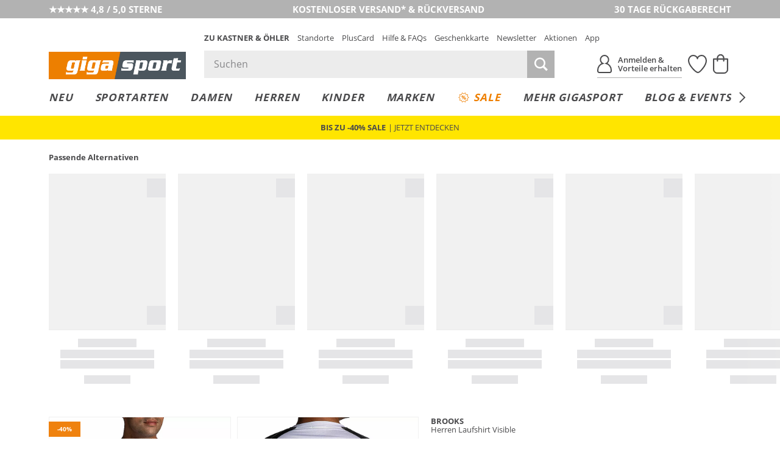

--- FILE ---
content_type: text/html; charset=UTF-8
request_url: https://www.gigasport.at/brooks-herren-laufshirt-visible-weiss-7489504.html
body_size: 45856
content:
<!DOCTYPE html>
<html lang="de-AT" xml:lang="de-AT" class="no-js no-touch style_gigasport mdl_servicerow_is_visible_mobile" data-shop="giga">
<head>
        <meta charset="UTF-8" />
    <title>BROOKS Herren Laufshirt Visible Weiss</title>

                                            <meta name="description" content="BROOKS Herren Laufshirt Visible - Weiss für €41.99 versandkostenfrei bei Gigasport bestellen.">
            
                
    <meta http-equiv="X-UA-Compatible" content="IE=edge,chrome=1" >
    <meta http-equiv="Content-Type" content="text/html; charset=UTF-8">

    <!-- set fixed viewport for responsive behaviour -->
    <meta name="viewport" content="width=device-width, initial-scale=1" >
    <meta name="format-detection" content="telephone=no" >

            <meta name="_ShopDomain" content="https://www.gigasport.at">
    
    <meta name="_shop" content="giga">
    <meta name="_currency" content="€">
    <meta name="_isoCurrency" content="EUR">
    <meta name="_currency_country_code" content="de-AT">
    <meta name="number_format_1" content=",">
    <meta name="number_format_2" content=".">

                        <link rel="preload" href="/out/kastnergigasport/src/fonts/koe-icons.woff2?v=97598" as="font" type="font/woff2" crossorigin="anonymous" />

            
                            <link rel="preload" href="/out/kastnergigasport/src/styles/index.css?ver=6.1.75" as="style" />
                    
            <!-- XHR -->
            
            <!-- Scripts -->
            <link rel="preload" href="/out/kastnergigasport/src/scripts/index.js?ver=6.1.75" as="script" />
        

                        <link rel="preconnect" href="//cdn-eu.dynamicyield.com">
        <link rel="preconnect" href="//st-eu.dynamicyield.com">
        <link rel="preconnect" href="//rcom-eu.dynamicyield.com">
        
    <!-- Open Graph Meta Tags -->
    <meta property="og:site_name" content="" >
    <meta property="og:locale" content="de_AT" >

                                                                            <meta property="og:type" content="product">
                <meta property="og:title" content="BROOKS, Herren Laufshirt Visible" />

                                                                        <meta property="og:image" content="/brooks-herren+laufshirt+visible-1-768_1024_75-7489504_1.webp">
                
                <meta property="og:url" content="https://www.gigasport.at/brooks-herren-laufshirt-visible-weiss-7489504.html">
                <meta property="og:description" content="" >
            
                            <!--<meta property="fb:app_id" content="" >-->
                <meta name="twitter:description" content="" >
                <meta name="twitter:card" content="summary" >
                <meta name="twitter:url" content="" >
                <meta name="twitter:title" content="" >
                        
                                                    <meta name="ROBOTS" content="INDEX, FOLLOW">
                        
    
    <!-- Self Referencing -->
                                <link rel="canonical" href="https://www.gigasport.at/brooks-herren-laufshirt-visible-weiss-7489504.html" >
                
                                                
                                                        <link rel="alternate" hreflang="de-AT" href="https://www.gigasport.at/brooks-herren-laufshirt-visible-weiss-7489504.html" />
                                    <link rel="alternate" hreflang="de-CH" href="https://www.gigasport.ch/brooks-herren-laufshirt-visible-weiss-7489504.html" />
                                    <link rel="alternate" hreflang="de-DE" href="https://www.gigasport.de/brooks-herren-laufshirt-visible-weiss-7489504.html" />
                                    <link rel="alternate" hreflang="es-ES" href="https://www.gigasport.es/brooks-herren-laufshirt-visible-blanco-7489504.html" />
                                    <link rel="alternate" hreflang="fr-FR" href="https://www.gigasport.fr/brooks-herren-laufshirt-visible-blanc-7489504.html" />
                                    <link rel="alternate" hreflang="it-IT" href="https://www.gigasport.it/brooks-herren-laufshirt-visible-bianco-7489504.html" />
                                    <link rel="alternate" hreflang="x-default" href="https://www.gigasport.at/brooks-herren-laufshirt-visible-weiss-7489504.html" />
                                        
                        <link rel="icon" href="/out/kastnergigasport/img/gigasport.ico" type="image/x-icon" />
            <link rel="apple-touch-icon" href="/out/kastnergigasport/img/logo_gigasport_72.png" sizes="72x72" />
            <link rel="apple-touch-icon" href="/out/kastnergigasport/img/logo_gigasport_114.png" sizes="114x114" />
            <link rel="apple-touch-icon" href="/out/kastnergigasport/img/logo_gigasport_144.png" sizes="144x144" />
            <link rel="apple-touch-icon" href="/out/kastnergigasport/img/logo_gigasport_57.png" />

            <meta name="theme-color" content="#ef820f">
        
                                
                        <!-- Stylesheet(s) -->
        <link rel="stylesheet" href="/out/kastnergigasport/src/styles/index.css?ver=6.1.75" type="text/css" media="all" />

                                    <style>
                    [data-acl-color] {
                        background-position: 50% 50%;
                        background-size: 100% auto;
                        background-origin: content-box;
                    }
                                        [data-acl-color="transparent"] { background-color: #F5FAFE;
border: 1px solid #e5e5e7; }
                                        [data-acl-color="weiss"] { background-color: #FFFFFF;
border: 1px solid #e5e5e7; }
                                        [data-acl-color="gelb"] { background-color:#EFE754; }
                                        [data-acl-color="orange"] { background-color:#E9A745; }
                                        [data-acl-color="rot"] { background-color:#C54D4A; }
                                        [data-acl-color="rosa"] { background-color:#F28CB1; }
                                        [data-acl-color="lila"] { background-color:#7C488F; }
                                        [data-acl-color="blau"] { background-color:#5C7BC6; }
                                        [data-acl-color="beige"] { background-color:#EDD59E; }
                                        [data-acl-color="braun"] { background-color:#B57844; }
                                        [data-acl-color="grau"] { background-color:#9D9D9D; }
                                        [data-acl-color="schwarz"] { background-color:#343434; }
                                        [data-acl-color="gold"] { background-color: #AE9235;
background-image: url("/out/kastnergigasport/src/images/colorpicker-gold.png?v=2"); }
                                        [data-acl-color="silber"] { background-color: #A7A7A7;
background-image: url("/out/kastnergigasport/src/images/colorpicker-silver.png?v=2"); }
                                        [data-acl-color="bunt"] { background-color: #D2691E;
background-image: url("/out/kastnergigasport/src/images/colorpicker-colorful.png?v=2"); }
                                        [data-acl-color="keine farbe"] { background-color: #FFFFFF;
background-image: url(/out/kastnergigasport/src/images/colorpicker-no-color.png?v=2);
border: 1px solid #e5e5e7; }
                                        [data-acl-color="pink"] { background-color:#FC0FC0; }
                                        [data-acl-color="türkis"] { background-color:#00FFFF; }
                                        [data-acl-color="petrol"] { background-color:#16738F; }
                                        [data-acl-color="olive"] { background-color:#808000; }
                                        [data-acl-color="kupfer"] { background-color:#B87333; }
                                        [data-acl-color="creme"] { background-color:#FFFFF0; }
                                        [data-acl-color="camel"] { background-color:#c19a6b; }
                                        [data-acl-color="koralle"] { background-color:#fe5f4c; }
                                        [data-acl-color="beere"] { background-color:#a50b5e; }
                                        [data-acl-color="hellblau"] { background-color:#79caff; }
                                        [data-acl-color="senf"] { background-color:#C48F00; }
                                        [data-acl-color="mint"] { background-color:#66FFE5; }
                                        [data-acl-color="dunkelblau"] { background-color:#0e3258; }
                                        [data-acl-color="dunkelgrün"] { background-color:#326249; }
                                        [data-acl-color="hellgrün"] { background-color:#bcee68; }
                                        [data-acl-color="hellgrau"] { background-color:#d9ddd7; }
                                        [data-acl-color="dunkelrot"] { background-color:#880000; }
                                        [data-acl-color="grün"] { background-color:#5AB56B; }
                                        [data-acl-color="hellbraun"] { background-color:#b47d49; }
                                    </style>
                        
            
    
    

        
                                            <script type="text/javascript">
                window.DY = window.DY || {};
                DY.recommendationContext = {"type":"PRODUCT","data":["2900273065684"]};
                DY.userActiveConsent = { accepted: window.localStorage.getItem('DYUserActiveConsent') ?? false }
            </script>
                
                <script type="text/javascript" defer src="//cdn-eu.dynamicyield.com/api/9878344/api_dynamic.js"></script>
        <script type="text/javascript" defer src="//cdn-eu.dynamicyield.com/api/9878344/api_static.js"></script>
    
                        <style>@font-face{font-family:Open Sans;src:url("/out/kastnergigasport/src/fonts/open-sans-400.eot?v=1");src:url("/out/kastnergigasport/src/fonts/open-sans-400.eot?v=1") format("embedded-opentype"),url("/out/kastnergigasport/src/fonts/open-sans-400.woff?v=1") format("woff"),url("/out/kastnergigasport/src/fonts/open-sans-400.ttf?v=1") format("truetype")}@font-face{font-family:Open Sans;font-weight:300;src:url("/out/kastnergigasport/src/fonts/open-sans-300.eot?v=1");src:url("/out/kastnergigasport/src/fonts/open-sans-300.eot?v=1") format("embedded-opentype"),url("/out/kastnergigasport/src/fonts/open-sans-300.woff?v=1") format("woff"),url("/out/kastnergigasport/src/fonts/open-sans-300.ttf?v=1") format("truetype")}@font-face{font-family:Open Sans;font-weight:600;src:url("/out/kastnergigasport/src/fonts/open-sans-600.eot?v=1");src:url("/out/kastnergigasport/src/fonts/open-sans-600.eot?v=1") format("embedded-opentype"),url("/out/kastnergigasport/src/fonts/open-sans-600.woff?v=1") format("woff"),url("/out/kastnergigasport/src/fonts/open-sans-600.ttf?v=1") format("truetype")}@font-face{font-family:Open Sans;font-weight:700;src:url("/out/kastnergigasport/src/fonts/open-sans-700.eot?v=1");src:url("/out/kastnergigasport/src/fonts/open-sans-700.eot?v=1") format("embedded-opentype"),url("/out/kastnergigasport/src/fonts/open-sans-700.woff?v=1") format("woff"),url("/out/kastnergigasport/src/fonts/open-sans-700.ttf?v=1") format("truetype")}</style>
            
                
        <script>
        var EN_KO = EN_KO || {};
        EN_KO.settings = EN_KO.settings || {};
        EN_KO.settings.baseUrl = "/out/kastnergigasport/src/";
    </script>
            <script>
            var EN_KO = EN_KO || {};
            EN_KO.settings = EN_KO.settings || {};
            EN_KO.settings.conversions = {
                googleAdwordsSettings: {
                    id: '979239606',
                    language: 'de',
                    format: '3',
                    color: 'ffffff',
                    remarketingOnly: false
                },
                types: {
                    locationSelectionGoal: {
                        eventHandler: 'click',
                        selector: '.trigger_conversion_locationSelectionGoal',
                        url: '/standort-auswahl-ziel',
                        label: 'JeyCCLrhlQgQtoX40gM',
                        value: '1'
                    },
                    locationSearchGoal: {
                        eventHandler: 'click',
                        selector: '.trigger_conversion_locationSearchGoal',
                        url: '/standort-suche-ziel',
                        label: '2RYfCLLilQgQtoX40gM',
                        value: '0'
                    }
                }
            };
        </script>
    
    <style>
        @media screen and (min-width: 980px) {
            .en_mdl_listmenu.en_sticky + * {
                margin-top: 0px;
            }
        }
    </style>

    <!-- execute important scripts early -->
        <script>(()=>{"use strict";function t(n){return t="function"==typeof Symbol&&"symbol"==typeof Symbol.iterator?function(t){return typeof t}:function(t){return t&&"function"==typeof Symbol&&t.constructor===Symbol&&t!==Symbol.prototype?"symbol":typeof t},t(n)}function n(n,e){for(var i=0;i<e.length;i++){var o=e[i];o.enumerable=o.enumerable||!1,o.configurable=!0,"value"in o&&(o.writable=!0),Object.defineProperty(n,(r=o.key,s=void 0,s=function(n,e){if("object"!==t(n)||null===n)return n;var i=n[Symbol.toPrimitive];if(void 0!==i){var o=i.call(n,e||"default");if("object"!==t(o))return o;throw new TypeError("@@toPrimitive must return a primitive value.")}return("string"===e?String:Number)(n)}(r,"string"),"symbol"===t(s)?s:String(s)),o)}var r,s}const e=function(){function t(){var n=arguments.length>0&&void 0!==arguments[0]?arguments[0]:{};!function(t,n){if(!(t instanceof n))throw new TypeError("Cannot call a class as a function")}(this,t),this.translations=n}var e,i,o;return e=t,i=[{key:"get",value:function(t){var n=arguments.length>1&&void 0!==arguments[1]?arguments[1]:[],e=arguments.length>2?arguments[2]:void 0,i=this.translations[t]||e||"[".concat(t,"]");return Array.isArray(n)&&n.length>0&&(i=this._sprintf(i,n)),i}},{key:"_sprintf",value:function(t,n){var e=0;return t.replace(/%(\d+\$)?[sd]/g,(function(t,i){var o=i?parseInt(i)-1:e++;return void 0!==n[o]?n[o]:t}))}},{key:"has",value:function(t){return Object.prototype.hasOwnProperty.call(this.translations,t)}},{key:"all",value:function(){return this.translations}},{key:"add",value:function(){var t=arguments.length>0&&void 0!==arguments[0]?arguments[0]:{};Object.assign(this.translations,t)}}],i&&n(e.prototype,i),o&&n(e,o),Object.defineProperty(e,"prototype",{writable:!1}),t}();window.EN=window.EN||{},window.EN_KO=window.EN_KO||{},window.EN_DEV=window.EN_DEV||{},window.EN_KO.functions=window.EN_KO.functions||{},window.StringTranslation=new e,function(t){var n=window.EN,e=window.EN_KO;if(void 0!==t){var i=t.documentElement;if(void 0!==i){for(var o in n.Supports={mq:function(){return void 0!==window.matchMedia||void 0!==window.msMatchMedia},touch:function(){return"ontouchstart"in window}},i.classList.add("js"),i.classList.remove("no-js"),n.Supports)n.Supports.hasOwnProperty(o)&&(n.Supports[o]()?(i.classList.add(o),i.classList.remove("no-"+o)):(i.classList.remove(o),i.classList.add("no-"+o)));navigator.platform&&/iPad|iPhone|iPod/.test(navigator.platform)&&i.classList.add("ios"),/iPhone/.test(navigator.userAgent)&&!window.MSStream&&i.classList.add("is-iphone"),/Android/.test(navigator.userAgent)&&i.classList.add("is-android"),navigator.userAgent.startsWith("koe-pluscard-app")&&i.classList.add("is-pluscard-app");var r=new Promise((function(t){e.functions.maybeInitMaps=function(){t(window.google)}})),s=new Promise((function(t){e.deferredExecute=e.deferredExecute||[],e.deferredExecute.push((function(){return t()}))}));e.functions.onInitMaps=function(){return Promise.all([r,s])},e.functions.setWindowDimensions=function(){t.documentElement.style.setProperty("--window-width",t.documentElement.clientWidth+"px"),t.documentElement.style.setProperty("--window-height",t.documentElement.clientHeight+"px")},window.addEventListener("resize",e.functions.setWindowDimensions,!1),t.addEventListener("DOMContentLoaded",e.functions.setWindowDimensions,!1),e.functions.setWindowDimensions()}}}(document)})();
//# sourceMappingURL=/out/kastnergigasport/src/scripts/early.js.map</script>
    
            <link rel="preconnect" href="https://www.googletagmanager.com" />

    
    <link rel="stylesheet" type="text/css" href="https://www.gigasport.at/out/modules/osc_amazonpay/css/amazonpay.min.css?1755614866" />

    		<style type="text/css" id="wp-custom-css">
			.en_mdl_article_detail__wishlist-button {
	min-width: 0 !important;
}		</style>
		

    <script>
        window.v_cl = "details";
        window.v_country = "at";
        window.v_languageiso = "de";
        window.v_details = "";
        window.FFChannel = 'giga_at';
        window.dataLayer = window.dataLayer || [];
    </script>

            <script src="https://gigasport.app.baqend.com/v1/speedkit/install.js" async crossorigin="anonymous"></script>

                    <link rel="preconnect" href="//app.usercentrics.eu">
        <link rel="preconnect" href="//api.usercentrics.eu">

        <script type="application/javascript">
            var UC_UI_SUPPRESS_CMP_DISPLAY=true;
        </script>

                            <script id="usercentrics-cmp" src="https://app.usercentrics.eu/browser-ui/latest/loader.js" data-settings-id="iJc29QXLTPOs1W" async></script>
            
                    
        <noscript><iframe src="//www.googletagmanager.com/ns.html?id=GTM-WK5TJT" height="0" width="0" style="display:none;visibility:hidden"></iframe></noscript>

        <script type="text/javascript">
            EN_KO = EN_KO || {};
            EN_KO.deferredExecute = EN_KO.deferredExecute || [];
            EN_KO.deferredExecute.push(function() {
                (function(w,d,s,l,i){w[l]=w[l]||[];w[l].push({'gtm.start':
                        new Date().getTime(),event:'gtm.js'});var f=d.getElementsByTagName(s)[0],
                    j=d.createElement(s),dl=l!='dataLayer'?'&l='+l:'';j.async=true;j.src=
                    '//www.googletagmanager.com/gtm.js?id='+i+dl;f.parentNode.insertBefore(j,f);
                })(window,document,'script','dataLayer','GTM-WK5TJT');
            });
        </script>
    
    <style>
        [unresolved] {
            display: none;
        }
    </style>

    <!-- KOC 7279 -->
    <style type="text/css">
        .mdl_pagination_list .prev { transform: translate3d(0,0,0); top: -40%; }
        .mdl_pagination_list .next { transform: translate3d(0,0,0); top: -40%; }
    </style>



            <script type="text/plain" data-usercentrics="8Select">
        (function (d, s, w) {
            var apiId = "2c6b6ff2\u002D1df1\u002D44ff\u002D9a6a\u002D3cbf044ab832";

            w.eightlytics || function (w) {
                w.eightlytics = function () {
                    window.eightlytics.queue = window.eightlytics.queue || [];
                    window.eightlytics.queue.push(arguments);
                };
            }(w);

            var script = d.createElement(s);
            script.src = 'https://wgt.8select.io/' + apiId + '/loader.js';
            var entry = d.getElementsByTagName(s)[0];
            entry.parentNode.insertBefore(script, entry);
        })(document, 'script', window);
    </script>
    
</head>
  <!-- OXID eShop Enterprise Edition, Shopping Cart System (c) OXID eSales AG 2003 - 2026 - https://www.oxid-esales.com -->
<body class="tpl_article_detail " data-renderer="twig">

                                                                                                                                                                                                                                



    
    
<input type="hidden" name="shopid" value="2">
<input type="hidden" name="istestingenv" value="">

<!-- PageBody Block -->
            
<script type="text/javascript">

	if( !document.documentElement.classList.contains( 'is-pluscard-app' ) &&
		( document.documentElement.classList.contains( 'is-iphone' ) || document.documentElement.classList.contains( 'is-android' ) )
	)
	{
		const appPromotionBannerObserver = new MutationObserver( function( mutationList ) {
			for ( const mutation of mutationList ) {
				const hadClass = mutation.oldValue.indexOf( 'is-apppromobanner-visible' ) !== -1;
				const hasClass = mutation.target.getAttribute( 'class' ).indexOf( 'is-apppromobanner-visible' ) !== -1;

				if ( 'class' === mutation.attributeName && hadClass !== hasClass ) {
					// Add new Cookie for 7 Days.
					const value = hasClass ? '0' : '1';
					const maxage = 7 * 24 * 60 * 60;
					document.cookie = 'hide_apppromotionbanner='+value+'; max-age='+maxage+'; path=/';
				}
			}
		});

		if ( document.cookie.indexOf( 'hide_apppromotionbanner=1' ) === -1 ) {
			document.documentElement.classList.add( 'is-apppromobanner-visible' );
		} else {
			document.documentElement.classList.remove( 'is-apppromobanner-visible' );
		}

		appPromotionBannerObserver.observe( document.documentElement, {attributes: true, attributeOldValue: true, attributeFilter: ['class'] });
	}

</script>
<section class="mdl_app_promo_banner" aria-labelledby="custom_apppromobanner_label">
	<div class="mdl_app_promo_banner__inner">
		<div class="mdl_app_promo_banner__content">
			<div class="mdl_app_promo_banner__image-wrapper">
				<img width="150" height="150" src="https://www.gigasport.at/app/uploads/2025/03/app-store-icon-150x150.png" class="mdl_app_promo_banner__image" alt="app-store-icon" decoding="async" loading="lazy" srcset="https://www.gigasport.at/app/uploads/2025/03/app-store-icon-150x150.png 150w, https://www.gigasport.at/app/uploads/2025/03/app-store-icon-300x300.png 300w, https://www.gigasport.at/app/uploads/2025/03/app-store-icon.png 1024w" sizes="auto, (max-width: 150px) 100vw, 150px" />			</div>
			<div class="mdl_app_promo_banner_info" id="custom_apppromobanner_label">
				<div class="mdl_app_promo_banner__heading">K&amp;Ö &amp; Gigasport App</div>
				<div class="mdl_app_promo_banner__text">Jetzt kostenlos downloaden</div>
			</div>
		</div>
		<div class="mdl_app_promo_banner__cta-wrapper">
			<a class="mdl_app_promo_banner__cta mdl_app_promo_banner__cta--iphone en_button en_button--style_solid en_button--size_small" href="https://apps.apple.com/at/app/k-%C3%B6-gigasport/id6553987821" title="Zur App">Zur App</a><a class="mdl_app_promo_banner__cta mdl_app_promo_banner__cta--android en_button en_button--style_solid en_button--size_small" href="https://play.google.com/store/apps/details?id=com.sunlime.koepluscardapp" title="Zur App">Zur App</a>		</div>
		<button type="button" class="mdl_app_promo_banner__close en_icon en_icon--small trigger" aria-label="Banner schließen" data-en-icon="close" data-en-cc-target="html" data-en-cc-method="remove" data-en-cc-class="is-apppromobanner-visible"></button>
	</div>
</section>

<script type="text/javascript">

	const observer = new MutationObserver( function( mutationList ) {
		for ( const mutation of mutationList ) {
			const hadClass = mutation.oldValue.indexOf( 'mdl_servicerow_is_visible_mobile' ) !== -1;
			const hasClass = mutation.target.getAttribute( 'class' ).indexOf( 'mdl_servicerow_is_visible_mobile' ) !== -1;

			if ( 'class' === mutation.attributeName && hadClass !== hasClass ) {
				// Add new Cookie for 7 Days.
				const value = hasClass ? '0' : '1';
				const maxage = 7 * 24 * 60 * 60;
				document.cookie = 'hide_mobile_servicerow='+value+'; max-age='+maxage+'; path=/';
			}
		}
	});

	if ( document.cookie.indexOf( 'hide_mobile_servicerow=1' ) === -1 ) {
		document.documentElement.classList.add( 'mdl_servicerow_is_visible_mobile' );
	} else {
		document.documentElement.classList.remove( 'mdl_servicerow_is_visible_mobile' );
	}

	observer.observe( document.documentElement, {attributes: true, attributeOldValue: true, attributeFilter: ['class'] });
</script>
<nav class="mdl mdl_servicerow">
		<ul class="mdl_servicerow__inner">
				<li class="section left">
			<a href="https://customerreviews.google.com/v/merchant?q=gigasport.at&amp;c=AT&amp;v=19&amp;hl=de"><span class="mdl_servicerow__line">★★★★★ 4,8 / 5,0 STERNE</span></a>		</li>
				<li class="section middle">
			<a href="/faqs-hilfe/versand-lieferung-faq-hilfe/"><span class="mdl_servicerow__line">KOSTENLOSER VERSAND* &amp; RÜCKVERSAND</span>
<span class="mdl_servicerow__line"></span></a>		</li>
				<li class="section right">
			<a href="/faqs-hilfe/retouren-reklamationen-faq-hilfe/"><span class="mdl_servicerow__line">30 TAGE RÜCKGABERECHT</span></a>		</li>
			</ul>
		<button type="button" class="mdl_servicerow__close en_icon trigger" aria-label="Banner schließen" data-en-icon="close" data-en-cc-target="html" data-en-cc-method="remove" data-en-cc-class="mdl_servicerow_is_visible_mobile"></button>
</nav>
<section class="mdl_pluscardbanner" aria-labelledby="pluscardbanner_servicerow_label">
  <div class="mdl_pluscardbanner__inner">
    <div class="mdl_pluscardbanner__info en_icon icon_action_pluscard" id="pluscardbanner_servicerow_label">Pluscard Vorteile erhalten</div>
    <div class="mdl_pluscardbanner__cta-wrapper">
      <a class="mdl_pluscardbanner__cta" href="/mein-konto/" title="Jetzt anmelden">Jetzt anmelden</a>    </div>
  </div>
  <button type="button" class="mdl_pluscardbanner__close en_icon en_icon--small trigger" aria-label="Banner schließen" data-en-icon="close" data-en-cc-target="html" data-en-cc-method="remove" data-en-cc-class="mdl_servicerow_is_visible_mobile"></button>
</section>


<!-- module start: header_2023 -->
<header class="mdl_header">
    <div class="mdl_header__bar">
        <div class="mdl_header__inner">
            <div class="mdl_header__upper">

                <div class="mdl_header__back-trigger-container">
                    <button type="button" class="mdl_header__back-trigger" id="koegs_navigation_back">
                                                    <svg xmlns="http://www.w3.org/2000/svg" height="13.175" width="6.489" viewBox="0 0 6.489 13.175">
  <g id="Gruppe_1344" transform="translate(-409.592 299.337) rotate(-90)">
	<line id="Linie_386" x1="292.4" y1="410.2" x2="298.9" y2="415.4" fill="none" stroke="currentColor" stroke-width="1.5"/>
	<line id="Linie_387" x1="286.6" y1="415.5" x2="293.1" y2="410.2" fill="none" stroke="currentColor" stroke-width="1.5"/>
</g>
</svg>


                    </button>
                </div>

                <div class="mdl_header__nav-trigger-container en_hidden_desktop_up" data-en-cc-target="#menu_mobile" data-en-cc-method="add" data-en-cc-class="is-open">
                    <button type="button" class="mdl_header__nav-trigger en_js_offcanvas_trigger" aria-label="Menü öffnen">
                        <span class="mdl_header__nav-trigger-bar"></span>
                    </button>
                </div>

                <div class="mdl_header__logo-container">
                                            <a href="/" class="mdl_header__logo en_logo" data-en-logo-brand="gigasport">
                            <img class="mdl_header__logo-img en_logo__img" src="/out/kastnergigasport/src/images/logo_gigasport.png" width="250" height="50" alt="Gigasport">
                        </a>
                        <a href="/" class="mdl_header__logo-alt en_logo" data-en-logo-brand="gigasport">
                            <img class="mdl_header__logo-img en_logo__img" src="/out/kastnergigasport/src/images/logo_gigasport_new.svg" width="100" height="100" alt="Gigasport">
                        </a>
                                    </div>

                <div class="mdl_header__main">
                    <nav class="mdl_header__metanav">
                        <ul class="en_list en_list--inline">
                            <li class="en_format_emphasize is-hidden-pluscardapp"><a href="https://www.kastner-oehler.at" title="Zu Kastner &amp; Öhler">Zu Kastner &amp; Öhler</a></li>
<li ><a href="/standorte/" title="Standorte">Standorte</a></li>
<li class="is-hidden-pluscardapp"><a href="/pluscard/" title="PlusCard">PlusCard</a></li>
<li ><a href="/faqs-hilfe/" title="Hilfe &amp; FAQs">Hilfe &amp; FAQs</a></li>
<li ><a href="/geschenkkarten/" title="Geschenkkarte">Geschenkkarte</a></li>
<li ><a href="/newsletter-anmeldung/" title="Newsletter">Newsletter</a></li>
<li ><a href="/aktionen/" title="Aktionen">Aktionen</a></li>
<li class="is-hidden-pluscardapp"><a href="/pluscard-app/" title="App">App</a></li>

                        </ul>
                    </nav>

                    <div class="mdl_header__utilities">
                        <search class="mdl_search">
                            <div class="mdl_search__inner">
                                <form id="header_search__form" class="mdl_search__form" method="GET" action="/shop-suche/" novalidate data-channel="giga_at">
                                <div class="mdl_search__input-wrapper">
                                                                        <input class="mdl_search__fakeinput input en_hidden" type="search" name="query" form="no_form" placeholder="Dieses Feld muss leergelassen werden!" aria-label="Dieses Feld muss leergelassen werden!" autocomplete="off" autocorrect="off" autocapitalize="off" spellcheck="false" />
                                    <input class="mdl_search__input input" type="search" name="query" placeholder="Suchen" aria-label="Suchen" autocomplete="off" autocorrect="off" autocapitalize="off" spellcheck="false" onfocus="setTimeout(() => this.setSelectionRange(0,9999), 1)" value=""/>
                                    <button type="submit" class="mdl_search__submit-button icon icon_search" aria-label="Suche starten"></button>

                                    <button type="button" class="js-open-barcode-scanner en_js_open_popup mdl_search__barcodescanner-button icon icon_barcode en_hidden_desktop_up" aria-label="Barcodescanner starten" data-en-popup-target="#popup_barcodescanner"></button>
                                </div>
                                <button type="button" class="mdl_search__close-button icon icon_arrow_left_normal" aria-label="Suche schließen"></button>
                                </form>

                                <!-- module start: factfinder -->
<script>
	window.StringTranslation = window.StringTranslation || new StringTranslation();
	window.StringTranslation.add( {"SEARCH_TERM_SUGGESTIONS_HEADING":"Suchbegriffvorschläge","CATEGORY_SUGGESTIONS_HEADING":"Kategorievorschläge","BRAND_SUGGESTIONS_HEADING":"Markenvorschläge","PRODUCT_SUGGESTIONS_HEADING":"Produktvorschläge","PRODUCT_SINGULAR":"Produkt","PRODUCT_PLURAL":"Produkte","SHOW_ALL":"Alle anzeigen","SHOP_NOW":"Jetzt shoppen","BADGE_VOUCHER_SUFFIX":"extra","RRP":"UVP","BADGE_NEW":"Neu","BADGE_VOUCHER_EXTRA":"-%s% extra","ONLINE_ONLY":"Online only"} );
</script>
<div class="mdl_search__box" role="dialog">
	<button type="button" class="mdl_search__box-close-button" aria-label="Suche schließen>"></button>
	<div class="mdl_search__box-inner">
		<div class="mdl_search__noresults">
			<div class="mdl_search__noresults-inner">
				Zu Ihrem eingegebenen Suchbegriff konnten leider keine Vorschläge geliefert werden. Bitte versuchen Sie es mit einem anderen Begriff.			</div>
		</div>

		<div class="mdl_search__initial">
							<div class="mdl_search__container mdl_search__container-side1">
					<div class="mdl_search__section mdl_search__section--results">
						<div class="mdl_search__section-header">
							<div class="mdl_search__section-title">Beliebte Suchbegriffe</div>
						</div>
						<div class="mdl_search__section-content">
							<div class="mdl_search__suggestions-searchterms mdl_search__suggestions-searchterms--chips-mobile">
																	<a href="/shop-suche/?query=App" class="mdl_search__suggestions-searchterm" rel="nofollow">App</a>
																	<a href="/shop-suche/?query=On" class="mdl_search__suggestions-searchterm" rel="nofollow">On</a>
																	<a href="/shop-suche/?query=Alpin%20Ski" class="mdl_search__suggestions-searchterm" rel="nofollow">Alpin Ski</a>
																	<a href="/shop-suche/?query=Eislaufschuhe" class="mdl_search__suggestions-searchterm" rel="nofollow">Eislaufschuhe</a>
																	<a href="/shop-suche/?query=Skihelm" class="mdl_search__suggestions-searchterm" rel="nofollow">Skihelm</a>
																	<a href="/shop-suche/?query=Van%20Deer" class="mdl_search__suggestions-searchterm" rel="nofollow">Van Deer</a>
																	<a href="/shop-suche/?query=Garmin" class="mdl_search__suggestions-searchterm" rel="nofollow">Garmin</a>
																	<a href="/shop-suche/?query=Laufschuhe" class="mdl_search__suggestions-searchterm" rel="nofollow">Laufschuhe</a>
																	<a href="/shop-suche/?query=Tourenjacke" class="mdl_search__suggestions-searchterm" rel="nofollow">Tourenjacke</a>
																	<a href="/shop-suche/?query=Ortovox" class="mdl_search__suggestions-searchterm" rel="nofollow">Ortovox</a>
															</div>
						</div>
					</div>
				</div>
			
			<div class="mdl_search__container mdl_search__container-main">
				<div class="mdl_search__section">
					<div class="mdl_search__section-header">
						<div class="mdl_search__section-title">Beliebte Produkte	</div>
					</div>
					<div class="mdl_search__section-content">
						<div class="mdl_search__suggestions-products mdl_search__suggestions-products--3-cols" data-selector="API_Widget_CMS_Search_Initial_Suggestions">
							<!-- Fill Personalized Suggestion Content here -->
						</div>
					</div>
				</div>
			</div>

							<div class="mdl_search__container en_hidden_desktop_up">
					<div class="mdl_search__section">
						<div class="mdl_search__section-content">
							<div class="mdl_search__linkboxes">
																	<div class="mdl_search__linkbox-container">
										<a href="/faqs-hilfe/versand-lieferung-faq-hilfe/"  class="mdl_search__linkbox">
											<span class="mdl_search__linkbox-icon en_icon" data-en-icon="service_delivery"></span>
											<div class="mdl_search__linkbox-title">Versand &amp; Lieferung</div>
										</a>
									</div>
																	<div class="mdl_search__linkbox-container">
										<a href="/faqs-hilfe/retouren-reklamationen-faq-hilfe/"  class="mdl_search__linkbox">
											<span class="mdl_search__linkbox-icon en_icon" data-en-icon="service_return"></span>
											<div class="mdl_search__linkbox-title">Retouren &amp; Reklamationen</div>
										</a>
									</div>
																	<div class="mdl_search__linkbox-container">
										<a href="/standorte/"  class="mdl_search__linkbox">
											<span class="mdl_search__linkbox-icon en_icon" data-en-icon="service_location"></span>
											<div class="mdl_search__linkbox-title">Standorte / Häuser</div>
										</a>
									</div>
															</div>
						</div>
					</div>
				</div>
					</div>

		<div class="mdl_search__suggestions"></div>

	</div>
</div>
<!-- module end: factfinder -->

                            </div>
                        </search>

                        <nav class="mdl_header__user-nav">
	<ul class="mdl_header__user-nav-inner">
				<li class="mdl_header__user-nav-item mdl_header__user-nav-item--share en_hidden">
			<button class="mdl_header__user-nav-item-link" aria-label="Teilen" id="koegs_share">
				<span class="mdl_header__user-nav-item-icon" role="img" aria-label="Teilen Icon">
					<?xml version="1.0" encoding="UTF-8"?><svg xmlns="http://www.w3.org/2000/svg" width="30" height="30" viewBox="0 0 30 30"><path d="M14.99,21.58V1.46M23.61,9.24L14.98,1.43l-8.56,7.75" style="fill:none; stroke-linecap:round; stroke-width:2px;"/><path d="M.99,15.66v6.7c0,3.66,2.92,6.62,6.52,6.62h14.96c3.6,0,6.52-2.96,6.52-6.62v-6.7" style="fill:none; stroke-linecap:round; stroke-width:2px;"/></svg>				</span>
			</button>
		</li>
        <li class="mdl_header__user-nav-item mdl_header__user-nav-item--search">
            <button class="mdl_header__user-nav-item-link" aria-label="Suche öffnen">
				<span class="mdl_header__user-nav-item-icon" role="img" aria-label="Suche Icon">
					<?xml version="1.0" encoding="UTF-8"?><svg xmlns="http://www.w3.org/2000/svg" width="30.41" height="30.41" viewBox="0 0 30.41 30.41"><defs><style>.e{stroke-width:2px;}</style></defs><g><circle class="e" cx="12.52" cy="12.52" r="11.03"/><line class="e" x1="28.5" y1="28.5" x2="20.29" y2="20.29"/></g></svg>
				</span>
            </button>
        </li>
		<li class="mdl_header__user-nav-item mdl_header__user-nav-item--user mdl_header__user-nav-item--pluscard-available">
			<a id="acl_js--user_login" class="mdl_header__user-nav-item-link en_js_open_popup" data-en-popup-target="#popup_login_register" href="/mein-konto/" rel="nofollow" aria-label="Mein Konto'">
				<span class="mdl_header__user-nav-item-icon" role="img" aria-label="Anmelden &amp; Vorteile erhalten">
					<svg xmlns="http://www.w3.org/2000/svg" width="24.202" height="29.274" viewBox="0 0 24.202 29.274">
  <path id="Pfad_337" data-name="Pfad 337" d="M48.4,33a6.743,6.743,0,0,1,6.756,6.728,6.522,6.522,0,0,1-1.979,4.723,5.782,5.782,0,0,1-1.9,1.359,11.023,11.023,0,0,1,8.223,10.7v1.325a2.528,2.528,0,0,1-.682,1.722,2.6,2.6,0,0,1-1.763.714H39.78a2.6,2.6,0,0,1-1.763-.714,2.561,2.561,0,0,1-.717-1.722V56.514a11.094,11.094,0,0,1,8.257-10.7,5.951,5.951,0,0,1-1.9-1.359,6.568,6.568,0,0,1-1.979-4.723A6.743,6.743,0,0,1,48.4,33Z" transform="translate(-36.3 -32)" stroke-width="2"/>
</svg>
				</span>
									<span class="mdl_header__user-nav-item-text en_hidden--has-pluscard en_hidden_small_down">
						Anmelden &amp; <br />
Vorteile erhalten					</span>
							</a>
		</li>
		<li class="mdl_header__user-nav-item mdl_header__user-nav-item--heart">
			<a id="acl_js--wishlist_items" class="mdl_header__user-nav-item-link en_js_open_popup" data-en-popup-target="#popup_login_register" href="/mein-merkzettel/" rel="nofollow" aria-label="Mein Merkzettel">
				<span class="mdl_header__user-nav-item-icon" role="img" aria-label="Merkzettel Icon">
					<span class="mdl_header__user-nav-item-count en_hidden" data-count-element="true" role="status" aria-label="0 Produkte auf der Merkliste"></span>
					<svg xmlns="http://www.w3.org/2000/svg" width="30.193" height="29.274" viewBox="0 0 30.193 29.274">
  <g id="Favoriten" transform="translate(1.001 1)">
    <path id="Pfad_10" data-name="Pfad 10" d="M32.373,14.69c-3.889,0-7.044,2.489-7.044,5.216,0-2.726-3.15-5.216-7.039-5.216s-7.166,4.009-7.044,8.287c.245,8.211,11.883,18.987,14.964,18.987,2.64,0,13.225-10.776,13.225-18.987C39.412,18.7,36.262,14.69,32.373,14.69Z" transform="translate(-11.243 -14.69)" stroke-linecap="round" stroke-linejoin="round" stroke-width="2"/>
  </g>
</svg>
				</span>
			</a>
		</li>
		<li class="mdl_header__user-nav-item mdl_header__user-nav-item--basket">
			<a id="acl_js--cart_items" class="mdl_header__user-nav-item-link ff-track-basket" href="/warenkorb/" rel="nofollow" aria-label="Zum Warenkorb">
				<span class="mdl_header__user-nav-item-icon" role="img" aria-label="Warenkorb Icon">
					<span class="mdl_header__user-nav-item-count en_hidden" data-count-element="true" role="status" aria-label="0 Produkte im Warenkorb"></span>
					<svg xmlns="http://www.w3.org/2000/svg" width="25.44" height="32.238" viewBox="0 0 25.44 32.238">
  <path id="Pfad_338" data-name="Pfad 338" d="M3026.558,344.191h-5.835v-1a5.8,5.8,0,1,0-11.591,0v1H3003.3a.589.589,0,0,0-.589.589v17.5a6.347,6.347,0,0,0,6.347,6.347H3020.8a6.347,6.347,0,0,0,6.347-6.347v-17.5A.589.589,0,0,0,3026.558,344.191Zm-16.248-1a4.617,4.617,0,1,1,9.234,0v1h-9.234Zm15.659,19.095a5.169,5.169,0,0,1-5.169,5.169h-11.746a5.168,5.168,0,0,1-5.168-5.169V345.369h5.246v2.773a.589.589,0,1,0,1.178,0v-2.773h9.234v2.773a.589.589,0,0,0,1.179,0v-2.773h5.246Z" transform="translate(-3002.207 -336.893)" fill="#4a4a4c" stroke-width="1"/>
</svg>
				</span>
			</a>

			<!-- module start: cartreminder -->
<script>
	window.StringTranslation = window.StringTranslation || new StringTranslation();
	window.StringTranslation.add( {"CARTREMINDER_FURTHER_ARTICLES_SINGULAR":"...und %d weiterer Artikel","CARTREMINDER_FURTHER_ARTICLES_PLURAL":"...und %d weitere Artikel"} );
</script>
<div class="mdl_cartreminder">
	<div class="close_button en_js_close_cartreminder"></div>
	<div class="inner">
		<div class="header">
			<div class="headline">Schön, dass sie wieder da sind!</div>
			<div class="intro">Wir haben Ihren Warenkorb für sie gespeichert!</div>
		</div>
		<div class="articles" id="basketreminderarticles">

		</div>
		<div class="morearticlestext"></div>
		<div class="button_wrapper">
			<a href="/warenkorb/" class="en_button en_button--style_solid en_button--color_primary en_button--size_large ff-track-basket">Zum Warenkorb</a>
		</div>
	</div>
</div>
<!-- module end: cartreminder -->
		</li>
	</ul>
</nav>
<script type="text/javascript">
	window.ACL_USER_DATA = fetch( '/index.php?cl=userdata', { method: 'GET', credentials: 'include', mode: 'no-cors' } ).then( res => res.json() );
	window.ACL_USER_DATA.then( ({data}) => {

		const addCounter = ( parentEl, count ) => {
			// Set Number of Items.
			const countainerEl = parentEl.querySelector( '[data-count-element]' );
			if ( countainerEl ) {
				countainerEl.innerHTML = count;
				countainerEl.classList.toggle( 'en_hidden', count <= 0 );
				countainerEl.ariaLabel = (countainerEl.ariaLabel ?? '').replace( /^[0-9]+/, count )
			}
		};

		// User has Items in Basket.
		const basketEl = document.getElementById( 'acl_js--cart_items' );
		basketEl && addCounter( basketEl, data.itemCount || 0 );

		// User is logged in.
		if ( data.user && data.user.loggedIn ) {
			document.body.classList.add( 'is-logged-in' );

			if ( data.user.hasPluscard ) {
				document.body.classList.add( 'has-pluscard' );
			}

			if ( data.user.hasNewslettersubscription ) {
				document.body.classList.add( 'has-newslettersubscription' );
			}

			// Set Login Link.
			const userLoginEl = document.getElementById( 'acl_js--user_login' );
			userLoginEl && userLoginEl.classList.replace( 'en_js_open_popup', 'is_logged_in' );

			// Set Wishlist Link.
			const wishlistEl = document.getElementById( 'acl_js--wishlist_items' );
			wishlistEl && wishlistEl.classList.replace( 'en_js_open_popup', 'is_logged_in' );
		}

		// User has Items in Wishlist.
		if ( data.user && data.user.wishlistCount ) {
			const wishlistEl = document.getElementById( 'acl_js--wishlist_items' );
			wishlistEl && addCounter( wishlistEl, data.user.wishlistCount || 0 );
		}

		// User is from POS Team.
		if ( data.pos ) {
			document.body.classList.add( 'is-pos-user' );

			const userLoginEl = document.getElementById( 'acl_js--user_login' );
			if ( userLoginEl ) {
				userLoginEl.classList.remove( 'en_js_open_popup' );
				userLoginEl.href = "/index.php?cl=mitarbeiter_login";
			}
		}

		// Set Session Token.
		if ( data.user && data.user.stoken ) {
			window._stoken = data.user.stoken;
		}

		return data;
	});
</script>

                    </div>
                </div>
            </div>

            <div class="mdl_header__menu-container en_hidden_desktop_down">
                <nav id="menu_main" class="mdl_mainmenu">
                    <div class="mdl_mainmenu__root">
	<div class="mdl_mainmenu__root-inner">
		<ul class="mdl_mainmenu__root-ul" role="menubar">
							
<li class="mdl_mainmenu__root-item mdl_mainmenu__root-item--has-submenu" role="presentation" data-nav="115947">
  	<a class="mdl_mainmenu__root-item-name menu_tracking" href="/shop-sportart/newarrived-30/" data-imagetitle="NEU" role="menuitem"><span class="mdl_mainmenu__root-item-name-inner" >NEU</span></a>
</li>
							
<li class="mdl_mainmenu__root-item mdl_mainmenu__root-item--has-submenu" role="presentation" data-nav="89686">
  	<a class="mdl_mainmenu__root-item-name menu_tracking" href="/shop-sportart/" data-imagetitle="Sportarten" role="menuitem"><span class="mdl_mainmenu__root-item-name-inner" >Sportarten</span></a>
</li>
							
<li class="mdl_mainmenu__root-item mdl_mainmenu__root-item--has-submenu" role="presentation" data-nav="90123">
  	<a class="mdl_mainmenu__root-item-name menu_tracking" href="/shop-sportart/theme-damen/" data-imagetitle="Damen" role="menuitem" style="color:inherit;"><span class="mdl_mainmenu__root-item-name-inner" >Damen</span></a>
</li>
							
<li class="mdl_mainmenu__root-item mdl_mainmenu__root-item--has-submenu" role="presentation" data-nav="89902">
  	<a class="mdl_mainmenu__root-item-name menu_tracking" href="/shop-sportart/theme-herren/" data-imagetitle="Herren" role="menuitem" style="color:inherit;"><span class="mdl_mainmenu__root-item-name-inner" >Herren</span></a>
</li>
							
<li class="mdl_mainmenu__root-item mdl_mainmenu__root-item--has-submenu" role="presentation" data-nav="90142">
  	<a class="mdl_mainmenu__root-item-name menu_tracking" href="/shop-sportart/theme-kinder/" data-imagetitle="Kinder" role="menuitem"><span class="mdl_mainmenu__root-item-name-inner" >Kinder</span></a>
</li>
							
<li class="mdl_mainmenu__root-item mdl_mainmenu__root-item--has-submenu" role="presentation" data-nav="91355">
  	<a class="mdl_mainmenu__root-item-name menu_tracking" href="/marken/" data-imagetitle="Marken" role="menuitem" style="color:inherit;"><span class="mdl_mainmenu__root-item-name-inner" >Marken</span></a>
</li>
							
<li class="mdl_mainmenu__root-item mdl_mainmenu__root-item--has-submenu mdl_mainmenu__root-item--with-icon" role="presentation" data-nav="12626">
  	<a class="mdl_mainmenu__root-item-name menu_tracking en_icon icon" href="/shop-sale/sale-1/" data-imagetitle="Sale" data-en-icon="procent" role="menuitem" style="color:#ee7f00;"><span class="mdl_mainmenu__root-item-name-inner" >Sale</span></a>
</li>
							
<li class="mdl_mainmenu__root-item mdl_mainmenu__root-item--has-submenu" role="presentation" data-nav="116339">
  	<a class="mdl_mainmenu__root-item-name menu_tracking" href="/mehr-gigasport/" data-imagetitle="Mehr Gigasport" role="menuitem" style="color:inherit;"><span class="mdl_mainmenu__root-item-name-inner" >Mehr Gigasport</span></a>
</li>
							
<li class="mdl_mainmenu__root-item mdl_mainmenu__root-item--has-submenu" role="presentation" data-nav="116041">
  	<a class="mdl_mainmenu__root-item-name menu_tracking" href="/blog/" data-imagetitle="Blog &amp; Events" role="menuitem"><span class="mdl_mainmenu__root-item-name-inner" >Blog &amp; Events</span></a>
</li>
							
<li class="mdl_mainmenu__root-item mdl_mainmenu__root-item--has-submenu" role="presentation" data-nav="117175">
  	<a class="mdl_mainmenu__root-item-name menu_tracking" href="/service/" data-imagetitle="Services" role="menuitem"><span class="mdl_mainmenu__root-item-name-inner" >Services</span></a>
</li>
							
<li class="mdl_mainmenu__root-item mdl_mainmenu__root-item--no-submenu" role="presentation" data-nav="117160">
  	<a class="mdl_mainmenu__root-item-name menu_tracking" href="/shop-gigagreen/" data-imagetitle="GIGAGREEN" role="menuitem"><span class="mdl_mainmenu__root-item-name-inner" >GIGAGREEN</span></a>
</li>
							
<li class="mdl_mainmenu__root-item mdl_mainmenu__root-item--no-submenu" role="presentation" data-nav="117176">
  	<a class="mdl_mainmenu__root-item-name menu_tracking" href="/gewinnspiele/" data-imagetitle="Gewinnspiele" role="menuitem"><span class="mdl_mainmenu__root-item-name-inner" >Gewinnspiele</span></a>
</li>
							
<li class="mdl_mainmenu__root-item mdl_mainmenu__root-item--has-submenu" role="presentation" data-nav="117177">
  	<a class="mdl_mainmenu__root-item-name menu_tracking" href="/job-karriere/" data-imagetitle="Job &amp; Karriere " role="menuitem"><span class="mdl_mainmenu__root-item-name-inner" >Job &amp; Karriere </span></a>
</li>
					</ul>
	</div>
	<div class="mdl_mainmenu__controls">
		<button type="button" class="mdl_mainmenu__control-prev is-disabled" tabindex="-1"></button>
		<button type="button" class="mdl_mainmenu__control-next" tabindex="-1"></button>
	</div>
</div>

<div class="mdl_mainmenu__sub">
	</div>
<script type="text/javascript">
	window.TAO_KOE = window.TAO_KOE || {};
	window.TAO_KOE.MenuTimestamp = 1768558776;
	window.TAO_KOE.MenuDomain = "https:\/\/www.gigasport.at\/"</script>
		<script type="text/javascript">
			window.TAO_KOE = window.TAO_KOE || {};
			window.TAO_KOE.Searchanimation = {"is_active":true,"terms":["On Schuhe","E-Bikes","Skijacken Damen","Ortovox Herren","Patagonia Funktionsshirt","Atomic Alpin Ski","LVS-Set","Garmin Forerunner"],"i18n":{"placeholder":"Was suchen Sie?","searching":"Ich suche... %s"}};
		</script>
		
                </nav>
            </div>
        </div>
    </div>

    <nav id="menu_mobile" class="mdl mdl_menu_mobile" role="navigation">
	<div class="mdl_menu_mobile__offcanvas">
		<div class="mdl_menu_mobile__header">
			<div class="mdl_menu_mobile__header-title">Menü</div>
			<button type="button" class="mdl_menu_mobile__back js_menu_mobile__back" aria-label="Zurück"></button>
			<button type="button" class="mdl_menu_mobile__close js_menu_mobile__close" aria-label="Menü schließen"></button>
		</div>

		<div class="mdl_menu_mobile__content">
			<div class="mdl_menu_mobile__nav">

				<div class="mdl_menu_mobile__nav-root">
																		<div class="mdl_menu_mobile__nav-cms">
								
<!-- [1] -->
<div class="en_mdl_linklist en_grid" data-en-mdl-linklist-type="switch" >
						<div class="en_mdl_linklist__carousel en_mdl_linklist__carousel--image en_grid en_griditem" >
				<div class="en_mdl_linklist__wrapper en_griditem en_is_scrollable" data-type="image" data-en-slide-num-default="3">
					<div class="en_mdl_linklist__wrapper-inner draggable">
						<!-- Type: Image -->
						<ul class="en_mdl_linklist__inner en_list en_list--image en_list--image-format-circle en_list--image-size-menu en_list--image-format-tablet-circle en_list--image-size-tablet-menu en_list--image-format-desktop-circle en_list--image-size-desktop-menu en_grid en_format_emphasize" data-dy-sort="affinity">
														<li class="en_list__item en_griditem en_text_centered" data-en-griditem-default="auto-align-top" >
								<a href="/pluscard-app/" class="en_list__item_inner teaser_tracking promo_tracking" data-imagetitle="MENU_Icons_App" data-imagealt="MENU_Icons_App" data-gtmid="MENU_Icons_App" data-gtmname="MENU_Icons_App">
			<img width="150" height="150" src="https://www.gigasport.at/app/uploads/2025/03/gs_plc_app_bewerbung_mobile_menu_icon_fs25_512x512-150x150.jpg" class="en_list__image en_spacer_bottom_small" alt="gs_plc_app_bewerbung_mobile_menu_icon_fs25_512x512" draggable="false" loading="lazy" srcset="https://www.gigasport.at/app/uploads/2025/03/gs_plc_app_bewerbung_mobile_menu_icon_fs25_512x512-150x150.jpg 150w, https://www.gigasport.at/app/uploads/2025/03/gs_plc_app_bewerbung_mobile_menu_icon_fs25_512x512-300x300.jpg 300w, https://www.gigasport.at/app/uploads/2025/03/gs_plc_app_bewerbung_mobile_menu_icon_fs25_512x512.jpg 512w" sizes="auto, (max-width: 150px) 100vw, 150px" />	
			UNSERE APP	
</a>							</li>
														<li class="en_list__item en_griditem en_text_centered" data-en-griditem-default="auto-align-top" >
								<a href="/aktionen/" class="en_list__item_inner teaser_tracking promo_tracking" data-imagetitle="MENU_Icons_Aktionen" data-imagealt="MENU_Icons_Aktionen" data-gtmid="MENU_Icons_Aktionen" data-gtmname="MENU_Icons_Aktionen">
			<img width="150" height="150" src="https://www.gigasport.at/app/uploads/2023/05/aktionen-mobile-menu-icon-512x512-1-150x150.jpg" class="en_list__image en_spacer_bottom_small" alt="aktionen-mobile-menu-icon-512&#215;512" draggable="false" loading="lazy" srcset="https://www.gigasport.at/app/uploads/2023/05/aktionen-mobile-menu-icon-512x512-1-150x150.jpg 150w, https://www.gigasport.at/app/uploads/2023/05/aktionen-mobile-menu-icon-512x512-1-300x300.jpg 300w, https://www.gigasport.at/app/uploads/2023/05/aktionen-mobile-menu-icon-512x512-1.jpg 512w" sizes="auto, (max-width: 150px) 100vw, 150px" />	
			AKTIONEN	
</a>							</li>
														<li class="en_list__item en_griditem en_text_centered" data-en-griditem-default="auto-align-top" >
								<a href="/service/" class="en_list__item_inner teaser_tracking promo_tracking" data-imagetitle="MENU_Icons_Services" data-imagealt="MENU_Icons_Services" data-gtmid="MENU_Icons_Services" data-gtmname="MENU_Icons_Services">
			<img width="150" height="150" src="https://www.gigasport.at/app/uploads/2023/05/service-mobile-menu-icon-512x512-1-150x150.jpg" class="en_list__image en_spacer_bottom_small" alt="service-mobile-menu-icon-512&#215;512" draggable="false" loading="lazy" srcset="https://www.gigasport.at/app/uploads/2023/05/service-mobile-menu-icon-512x512-1-150x150.jpg 150w, https://www.gigasport.at/app/uploads/2023/05/service-mobile-menu-icon-512x512-1-300x300.jpg 300w, https://www.gigasport.at/app/uploads/2023/05/service-mobile-menu-icon-512x512-1.jpg 512w" sizes="auto, (max-width: 150px) 100vw, 150px" />	
			SERVICES	
</a>							</li>
														<li class="en_list__item en_griditem en_text_centered" data-en-griditem-default="auto-align-top" >
								<a href="/vorteilspass/" class="en_list__item_inner teaser_tracking promo_tracking" data-imagetitle="MENU_Icons_Vorteilspass" data-imagealt="MENU_Icons_Vorteilspass" data-gtmid="MENU_Icons_Vorteilspass" data-gtmname="MENU_Icons_Vorteilspass">
			<img width="150" height="150" src="https://www.gigasport.at/app/uploads/2023/05/vorteilspass-mobile-menu-icon-512x512_-150x150.jpg" class="en_list__image en_spacer_bottom_small" alt="vorteilspass-mobile-menu-icon-512x512_" draggable="false" loading="lazy" srcset="https://www.gigasport.at/app/uploads/2023/05/vorteilspass-mobile-menu-icon-512x512_-150x150.jpg 150w, https://www.gigasport.at/app/uploads/2023/05/vorteilspass-mobile-menu-icon-512x512_-300x300.jpg 300w, https://www.gigasport.at/app/uploads/2023/05/vorteilspass-mobile-menu-icon-512x512_.jpg 512w" sizes="auto, (max-width: 150px) 100vw, 150px" />	
			VORTEILSPASS	
</a>							</li>
														<li class="en_list__item en_griditem en_text_centered" data-en-griditem-default="auto-align-top" data-dy-affinity-type="categories" data-dy-affinity-value="Gigagreen (PIM_W_16286033)">
								<a href="/shop-gigagreen/" class="en_list__item_inner teaser_tracking promo_tracking" data-imagetitle="MENU_Icons_Gigagreen" data-imagealt="MENU_Icons_Gigagreen" data-gtmid="MENU_Icons_Gigagreen" data-gtmname="MENU_Icons_Gigagreen">
			<img width="150" height="150" src="https://www.gigasport.at/app/uploads/2023/05/gigagreen-mobile-menu-icon-512x512-1-150x150.jpg" class="en_list__image en_spacer_bottom_small" alt="gigagreen-mobile-menu-icon-512&#215;512" draggable="false" loading="lazy" srcset="https://www.gigasport.at/app/uploads/2023/05/gigagreen-mobile-menu-icon-512x512-1-150x150.jpg 150w, https://www.gigasport.at/app/uploads/2023/05/gigagreen-mobile-menu-icon-512x512-1-300x300.jpg 300w, https://www.gigasport.at/app/uploads/2023/05/gigagreen-mobile-menu-icon-512x512-1.jpg 512w" sizes="auto, (max-width: 150px) 100vw, 150px" />	
			GIGAGREEN	
</a>							</li>
														<li class="en_list__item en_griditem en_text_centered" data-en-griditem-default="auto-align-top" data-dy-affinity-type="categories" data-dy-affinity-value="Gigastyle (PIM_W_16285926)">
								<a href="/shop-gigastyle/" class="en_list__item_inner teaser_tracking promo_tracking" data-imagetitle="MENU_Icons_Gigastyle" data-imagealt="MENU_Icons_Gigastyle" data-gtmid="MENU_Icons_Gigastyle" data-gtmname="MENU_Icons_Gigastyle">
			<img width="150" height="150" src="https://www.gigasport.at/app/uploads/2023/05/gigastyle-mobile-menu-icon-512x512-1-150x150.jpg" class="en_list__image en_spacer_bottom_small" alt="gigastyle-mobile-menu-icon-512&#215;512" draggable="false" loading="lazy" srcset="https://www.gigasport.at/app/uploads/2023/05/gigastyle-mobile-menu-icon-512x512-1-150x150.jpg 150w, https://www.gigasport.at/app/uploads/2023/05/gigastyle-mobile-menu-icon-512x512-1-300x300.jpg 300w, https://www.gigasport.at/app/uploads/2023/05/gigastyle-mobile-menu-icon-512x512-1.jpg 512w" sizes="auto, (max-width: 150px) 100vw, 150px" />	
			GIGASTYLE	
</a>							</li>
														<li class="en_list__item en_griditem en_text_centered" data-en-griditem-default="auto-align-top" >
								<a href="/service/fahrradleasing/" class="en_list__item_inner teaser_tracking promo_tracking" data-imagetitle="MENU_Icons_Fahrradleasing" data-imagealt="MENU_Icons_Fahrradleasing" data-gtmid="MENU_Icons_Fahrradleasing" data-gtmname="MENU_Icons_Fahrradleasing">
			<img width="150" height="150" src="https://www.gigasport.at/app/uploads/2023/05/leasing-mobile-menu-icon-512x512-1-150x150.jpg" class="en_list__image en_spacer_bottom_small" alt="leasing-mobile-menu-icon-512&#215;512" draggable="false" loading="lazy" srcset="https://www.gigasport.at/app/uploads/2023/05/leasing-mobile-menu-icon-512x512-1-150x150.jpg 150w, https://www.gigasport.at/app/uploads/2023/05/leasing-mobile-menu-icon-512x512-1-300x300.jpg 300w, https://www.gigasport.at/app/uploads/2023/05/leasing-mobile-menu-icon-512x512-1.jpg 512w" sizes="auto, (max-width: 150px) 100vw, 150px" />	
			FAHRRAD&shy;LEASING	
</a>							</li>
														<li class="en_list__item en_griditem en_text_centered" data-en-griditem-default="auto-align-top" >
								<a href="/click-collect/" class="en_list__item_inner teaser_tracking promo_tracking" data-imagetitle="MENU_Icons_Click-Collect" data-imagealt="MENU_Icons_Click-Collect" data-gtmid="MENU_Icons_Click-Collect" data-gtmname="MENU_Icons_Click-Collect">
			<img width="150" height="150" src="https://www.gigasport.at/app/uploads/2023/05/click-collect-mobile-menu-icon-512x512-1-150x150.jpg" class="en_list__image en_spacer_bottom_small" alt="click-collect-mobile-menu-icon-512&#215;512" draggable="false" loading="lazy" srcset="https://www.gigasport.at/app/uploads/2023/05/click-collect-mobile-menu-icon-512x512-1-150x150.jpg 150w, https://www.gigasport.at/app/uploads/2023/05/click-collect-mobile-menu-icon-512x512-1-300x300.jpg 300w, https://www.gigasport.at/app/uploads/2023/05/click-collect-mobile-menu-icon-512x512-1.jpg 512w" sizes="auto, (max-width: 150px) 100vw, 150px" />	
			CLICK &amp; COLLECT	
</a>							</li>
														<li class="en_list__item en_griditem en_text_centered" data-en-griditem-default="auto-align-top" >
								<a href="/click-reserve/" class="en_list__item_inner teaser_tracking promo_tracking" data-imagetitle="MENU_Icons_Click-Reserve" data-imagealt="MENU_Icons_Click-Reserve" data-gtmid="MENU_Icons_Click-Reserve" data-gtmname="MENU_Icons_Click-Reserve">
			<img width="150" height="150" src="https://www.gigasport.at/app/uploads/2023/05/click-reserve-mobile-menu-icon-512x512-1-150x150.jpg" class="en_list__image en_spacer_bottom_small" alt="click-reserve-mobile-menu-icon-512&#215;512" draggable="false" loading="lazy" srcset="https://www.gigasport.at/app/uploads/2023/05/click-reserve-mobile-menu-icon-512x512-1-150x150.jpg 150w, https://www.gigasport.at/app/uploads/2023/05/click-reserve-mobile-menu-icon-512x512-1-300x300.jpg 300w, https://www.gigasport.at/app/uploads/2023/05/click-reserve-mobile-menu-icon-512x512-1.jpg 512w" sizes="auto, (max-width: 150px) 100vw, 150px" />	
			CLICK &amp; RESERVE	
</a>							</li>
													</ul>
					</div>
					<div class="en_mdl_linklist__controls">
						<div class="en_mdl_linklist__prev disabled">Zurück</div>
						<div class="en_mdl_linklist__next">Weiter</div>
					</div>
				</div>
			</div>
			</div>
							</div>
											
					<div class="mdl_menu_mobile__nav-primary">
						<ul class="mdl_menu_mobile__nav-primary-items" role="menu">

							<li class="mdl_menu_mobile__item mdl_menu_mobile__item--has-submenu" role="menuitem" data-menu="115951" ><a class="mdl_menu_mobile__item-link" href="/shop-sportart/newarrived-30/" title="Neu"><span class="mdl_menu_mobile__item-inner" >Neu</span></a></li>
<li class="mdl_menu_mobile__item mdl_menu_mobile__item--has-submenu" role="menuitem" data-menu="89713" ><a class="mdl_menu_mobile__item-link" href="/shop-sportart/" title="Sportarten"><span class="mdl_menu_mobile__item-inner" >Sportarten</span></a></li>
<li class="mdl_menu_mobile__item mdl_menu_mobile__item--has-submenu" role="menuitem" data-menu="90139" style="color:inherit;"><a class="mdl_menu_mobile__item-link" href="/shop-sportart/theme-damen/" title="Damen"><span class="mdl_menu_mobile__item-inner" >Damen</span></a></li>
<li class="mdl_menu_mobile__item mdl_menu_mobile__item--has-submenu" role="menuitem" data-menu="90120" style="color:inherit;"><a class="mdl_menu_mobile__item-link" href="/shop-sportart/theme-herren/" title="Herren"><span class="mdl_menu_mobile__item-inner" >Herren</span></a></li>
<li class="mdl_menu_mobile__item mdl_menu_mobile__item--has-submenu" role="menuitem" data-menu="90149" ><a class="mdl_menu_mobile__item-link" href="/shop-sportart/theme-kinder/" title="Kinder"><span class="mdl_menu_mobile__item-inner" >Kinder</span></a></li>
<li class="mdl_menu_mobile__item mdl_menu_mobile__item--has-submenu" role="menuitem" data-menu="91355" style="color:inherit;"><a class="mdl_menu_mobile__item-link" href="/marken/" title="Marken"><span class="mdl_menu_mobile__item-inner" >Marken</span></a></li>
<li class="mdl_menu_mobile__item mdl_menu_mobile__item--has-submenu mdl_menu_mobile__item--has-icon" role="menuitem" data-menu="57135" style="color:#ee7f00;"><a class="mdl_menu_mobile__item-link" href="/shop-sale/sale-1/" title="Sale"><span class="mdl_menu_mobile__item-inner en_icon" data-en-icon="procent">Sale</span></a></li>
<li class="mdl_menu_mobile__item mdl_menu_mobile__item--has-submenu" role="menuitem" data-menu="116338" style="color:inherit;"><a class="mdl_menu_mobile__item-link" href="/mehr-gigasport/" title="Mehr Gigasport"><span class="mdl_menu_mobile__item-inner" >Mehr Gigasport</span></a></li>
<li class="mdl_menu_mobile__item mdl_menu_mobile__item--has-submenu" role="menuitem" data-menu="116056" ><a class="mdl_menu_mobile__item-link" href="/blog/" title="Blog &amp; Events"><span class="mdl_menu_mobile__item-inner" >Blog & Events</span></a></li>
<li class="mdl_menu_mobile__item mdl_menu_mobile__item--has-submenu" role="menuitem" data-menu="117175" ><a class="mdl_menu_mobile__item-link" href="/service/" title="Services"><span class="mdl_menu_mobile__item-inner" >Services</span></a></li>
<li class="mdl_menu_mobile__item" role="menuitem" data-menu="117160" ><a class="mdl_menu_mobile__item-link" href="/shop-gigagreen/" title="GIGAGREEN"><span class="mdl_menu_mobile__item-inner" >GIGAGREEN</span></a></li>
<li class="mdl_menu_mobile__item" role="menuitem" data-menu="117176" ><a class="mdl_menu_mobile__item-link" href="/gewinnspiele/" title="Gewinnspiele"><span class="mdl_menu_mobile__item-inner" >Gewinnspiele</span></a></li>
<li class="mdl_menu_mobile__item mdl_menu_mobile__item--has-submenu" role="menuitem" data-menu="117177" ><a class="mdl_menu_mobile__item-link" href="/job-karriere/" title="Job &amp; Karriere "><span class="mdl_menu_mobile__item-inner" >Job & Karriere </span></a></li>
						</ul>
					</div>

											<div class="mdl_menu_mobile__nav-secondary">
							<ul class="mdl_menu_mobile__nav-secondary-items" role="menu">
								<li class="mdl_menu_mobile__item mdl_menu_mobile__item--has-submenu mdl_menu_mobile__item--has-icon en_hidden--not-logged-in is-hidden-pluscardapp" role="menuitem" data-menu="account" ><a class="mdl_menu_mobile__item-link" href="/mein-konto/" title="Mein Konto"><span class="mdl_menu_mobile__item-inner en_icon en_format_emphasize" data-en-icon="service_user">Mein Konto</span></a></li>
<li class="mdl_menu_mobile__item mdl_menu_mobile__item--has-icon is-hidden-pluscardapp" role="menuitem" data-menu="metanav" ><a class="mdl_menu_mobile__item-link" href="https://www.kastner-oehler.at" title="Zu Kastner &amp; Öhler"><span class="mdl_menu_mobile__item-inner en_icon en_format_emphasize" data-en-icon="building_2">Zu Kastner & Öhler</span></a></li>
<li class="mdl_menu_mobile__item mdl_menu_mobile__item--has-icon" role="menuitem" data-menu="metanav" ><a class="mdl_menu_mobile__item-link" href="/standorte/" title="Standorte"><span class="mdl_menu_mobile__item-inner en_icon" data-en-icon="service_location">Standorte</span></a></li>
<li class="mdl_menu_mobile__item mdl_menu_mobile__item--has-icon is-hidden-pluscardapp" role="menuitem" data-menu="metanav" ><a class="mdl_menu_mobile__item-link" href="/pluscard/" title="PlusCard"><span class="mdl_menu_mobile__item-inner en_icon" data-en-icon="service_pluscard">PlusCard</span></a></li>
<li class="mdl_menu_mobile__item mdl_menu_mobile__item--has-icon" role="menuitem" data-menu="metanav" ><a class="mdl_menu_mobile__item-link" href="/faqs-hilfe/" title="Hilfe &amp; FAQs"><span class="mdl_menu_mobile__item-inner en_icon" data-en-icon="service_help">Hilfe & FAQs</span></a></li>
<li class="mdl_menu_mobile__item mdl_menu_mobile__item--has-icon" role="menuitem" data-menu="metanav" ><a class="mdl_menu_mobile__item-link" href="/geschenkkarten/" title="Geschenkkarte"><span class="mdl_menu_mobile__item-inner en_icon" data-en-icon="service_giftcard">Geschenkkarte</span></a></li>
<li class="mdl_menu_mobile__item mdl_menu_mobile__item--has-icon" role="menuitem" data-menu="metanav" ><a class="mdl_menu_mobile__item-link" href="/newsletter-anmeldung/" title="Newsletter"><span class="mdl_menu_mobile__item-inner en_icon" data-en-icon="credit_10p">Newsletter</span></a></li>
<li class="mdl_menu_mobile__item mdl_menu_mobile__item--has-icon" role="menuitem" data-menu="metanav" ><a class="mdl_menu_mobile__item-link" href="/aktionen/" title="Aktionen"><span class="mdl_menu_mobile__item-inner en_icon" data-en-icon="service_stock">Aktionen</span></a></li>
<li class="mdl_menu_mobile__item mdl_menu_mobile__item--has-icon is-hidden-pluscardapp" role="menuitem" data-menu="metanav" ><a class="mdl_menu_mobile__item-link" href="/pluscard-app/" title="App"><span class="mdl_menu_mobile__item-inner en_icon" data-en-icon="service_bonus">App</span></a></li>
							</ul>
						</div>
									</div>
			</div>
		</div>
	</div>
	<div class="mdl_menu_mobile_backdrop js_menu_mobile_backdrop__close" data-en-cc-target="#menu_mobile" data-en-cc-method="remove" data-en-cc-class="is-open"></div>
</nav>


    </header>
<!-- module end: header_2023 -->

    
    <main class="site_inner">
        
                
                            <div id="cms_adsban_top" data-oxcontent-id="ads_global_banner_top" class="mdl_section_group"><section class="mdl_section fullwidth en_color--black" style="background-color:#ffe500;"><a class="mdl_smallbanner mdl_smallbanner__inner blockspacer_top_none blockspacer_bottom_none promo_tracking" href="/shop-sale/sale-1/" target="_self"  data-gtmid="SHB_2602_Sale-40" data-gtmname="SHB_2602_Sale-40"><div class="mdl_smallbanner__inner en_wrapper en_wysiwyg"><div class="wp-block-tao-flow wp-block-tao-flow--align-center"><p class="en_color--black" style="text-align:left;"><strong><strong>BIS ZU -40% SALE</strong></strong></p><p class="en_color--black" style="text-align:left;">| JETZT ENTDECKEN</p></div></div></a></section><script>
window.TaoDataLayer = window.TaoDataLayer || [];
window.TaoDataLayer.push({"id":"SHB_2602_Sale-40","name":"SHB_2602_Sale-40"});
</script></div>    
    
    <!-- Temporlarly disabled because of performance (klarna script just loaded in checkout) -->
    
                                        
                                    <input type="hidden" name="articleModelNr" value="1669077">
    <input type="hidden" name="httpReferer" value="">
    <input type="hidden" name="nextLink" value="">

    <input type="hidden" id="fitanalyticsAddToBasket" value="0" />

            <!-- pdp_carousel_similar_products_soldout -->
            

                    <!-- pdp_carousel_similar_products_soldout -->
                    

    
        
        
                    
                
        
    
                                
            <section
            id="dysimsoldout"            class="mdl mdl_productcarousel mdl_productcarousel--overflow-visible tao_productcarousel en_hidden_no_js en_spacer_top_regium en_spacer_bottom"
            data-source="dy"
                        data-selector="API_Widget_PDP_SIM_soldout"            data-distinct="PDP"
            data-en-slide-num-default="2" data-en-slide-num-medium="3"
            data-template="carousel"
            data-carousel-lazy="true"                        >
            <div class="productcarousel__wrapper">
                <div class="productcarousel__inner">
                                            <div class="productcarousel__header productcarousel__header--no-padding-top">
                            <div class="productcarousel__heading en_wysiwyg">
                                                                                                            <h3 class="productcarousel__title en_heading_h4_bold en_text_left">Passende Alternativen</h3>
                                                                                                </div>
                        </div>
                                        <div class="productcarousel__list_wrapper">
                        <div class="productcarousel__list draggable is-loading">
                            <div class="productcarousel__list_inner">
                                                                                                            <div class="mdl_productskeleton">
                                            <div class="mdl_productskeleton__inner">
                                                <div class="mdl_productskeleton__image-wrapper">
                                                    <div class="mdl_productskeleton__image"></div>
                                                    <div class="mdl_productskeleton__wishlist-button"></div>
                                                    <div class="mdl_productskeleton__cart-button"></div>
                                                </div>
                                                <div class="mdl_productskeleton__content">
                                                    <div class="mdl_productskeleton__label"></div>
                                                    <div class="mdl_productskeleton__name"></div>
                                                    <div class="mdl_productskeleton__name"></div>
                                                    <div class="mdl_productskeleton__price en_price"></div>
                                                </div>
                                            </div>
                                        </div>
                                                                            <div class="mdl_productskeleton">
                                            <div class="mdl_productskeleton__inner">
                                                <div class="mdl_productskeleton__image-wrapper">
                                                    <div class="mdl_productskeleton__image"></div>
                                                    <div class="mdl_productskeleton__wishlist-button"></div>
                                                    <div class="mdl_productskeleton__cart-button"></div>
                                                </div>
                                                <div class="mdl_productskeleton__content">
                                                    <div class="mdl_productskeleton__label"></div>
                                                    <div class="mdl_productskeleton__name"></div>
                                                    <div class="mdl_productskeleton__name"></div>
                                                    <div class="mdl_productskeleton__price en_price"></div>
                                                </div>
                                            </div>
                                        </div>
                                                                            <div class="mdl_productskeleton">
                                            <div class="mdl_productskeleton__inner">
                                                <div class="mdl_productskeleton__image-wrapper">
                                                    <div class="mdl_productskeleton__image"></div>
                                                    <div class="mdl_productskeleton__wishlist-button"></div>
                                                    <div class="mdl_productskeleton__cart-button"></div>
                                                </div>
                                                <div class="mdl_productskeleton__content">
                                                    <div class="mdl_productskeleton__label"></div>
                                                    <div class="mdl_productskeleton__name"></div>
                                                    <div class="mdl_productskeleton__name"></div>
                                                    <div class="mdl_productskeleton__price en_price"></div>
                                                </div>
                                            </div>
                                        </div>
                                                                            <div class="mdl_productskeleton">
                                            <div class="mdl_productskeleton__inner">
                                                <div class="mdl_productskeleton__image-wrapper">
                                                    <div class="mdl_productskeleton__image"></div>
                                                    <div class="mdl_productskeleton__wishlist-button"></div>
                                                    <div class="mdl_productskeleton__cart-button"></div>
                                                </div>
                                                <div class="mdl_productskeleton__content">
                                                    <div class="mdl_productskeleton__label"></div>
                                                    <div class="mdl_productskeleton__name"></div>
                                                    <div class="mdl_productskeleton__name"></div>
                                                    <div class="mdl_productskeleton__price en_price"></div>
                                                </div>
                                            </div>
                                        </div>
                                                                            <div class="mdl_productskeleton">
                                            <div class="mdl_productskeleton__inner">
                                                <div class="mdl_productskeleton__image-wrapper">
                                                    <div class="mdl_productskeleton__image"></div>
                                                    <div class="mdl_productskeleton__wishlist-button"></div>
                                                    <div class="mdl_productskeleton__cart-button"></div>
                                                </div>
                                                <div class="mdl_productskeleton__content">
                                                    <div class="mdl_productskeleton__label"></div>
                                                    <div class="mdl_productskeleton__name"></div>
                                                    <div class="mdl_productskeleton__name"></div>
                                                    <div class="mdl_productskeleton__price en_price"></div>
                                                </div>
                                            </div>
                                        </div>
                                                                            <div class="mdl_productskeleton">
                                            <div class="mdl_productskeleton__inner">
                                                <div class="mdl_productskeleton__image-wrapper">
                                                    <div class="mdl_productskeleton__image"></div>
                                                    <div class="mdl_productskeleton__wishlist-button"></div>
                                                    <div class="mdl_productskeleton__cart-button"></div>
                                                </div>
                                                <div class="mdl_productskeleton__content">
                                                    <div class="mdl_productskeleton__label"></div>
                                                    <div class="mdl_productskeleton__name"></div>
                                                    <div class="mdl_productskeleton__name"></div>
                                                    <div class="mdl_productskeleton__price en_price"></div>
                                                </div>
                                            </div>
                                        </div>
                                                                            <div class="mdl_productskeleton">
                                            <div class="mdl_productskeleton__inner">
                                                <div class="mdl_productskeleton__image-wrapper">
                                                    <div class="mdl_productskeleton__image"></div>
                                                    <div class="mdl_productskeleton__wishlist-button"></div>
                                                    <div class="mdl_productskeleton__cart-button"></div>
                                                </div>
                                                <div class="mdl_productskeleton__content">
                                                    <div class="mdl_productskeleton__label"></div>
                                                    <div class="mdl_productskeleton__name"></div>
                                                    <div class="mdl_productskeleton__name"></div>
                                                    <div class="mdl_productskeleton__price en_price"></div>
                                                </div>
                                            </div>
                                        </div>
                                                                            <div class="mdl_productskeleton">
                                            <div class="mdl_productskeleton__inner">
                                                <div class="mdl_productskeleton__image-wrapper">
                                                    <div class="mdl_productskeleton__image"></div>
                                                    <div class="mdl_productskeleton__wishlist-button"></div>
                                                    <div class="mdl_productskeleton__cart-button"></div>
                                                </div>
                                                <div class="mdl_productskeleton__content">
                                                    <div class="mdl_productskeleton__label"></div>
                                                    <div class="mdl_productskeleton__name"></div>
                                                    <div class="mdl_productskeleton__name"></div>
                                                    <div class="mdl_productskeleton__price en_price"></div>
                                                </div>
                                            </div>
                                        </div>
                                                                            <div class="mdl_productskeleton">
                                            <div class="mdl_productskeleton__inner">
                                                <div class="mdl_productskeleton__image-wrapper">
                                                    <div class="mdl_productskeleton__image"></div>
                                                    <div class="mdl_productskeleton__wishlist-button"></div>
                                                    <div class="mdl_productskeleton__cart-button"></div>
                                                </div>
                                                <div class="mdl_productskeleton__content">
                                                    <div class="mdl_productskeleton__label"></div>
                                                    <div class="mdl_productskeleton__name"></div>
                                                    <div class="mdl_productskeleton__name"></div>
                                                    <div class="mdl_productskeleton__price en_price"></div>
                                                </div>
                                            </div>
                                        </div>
                                                                            <div class="mdl_productskeleton">
                                            <div class="mdl_productskeleton__inner">
                                                <div class="mdl_productskeleton__image-wrapper">
                                                    <div class="mdl_productskeleton__image"></div>
                                                    <div class="mdl_productskeleton__wishlist-button"></div>
                                                    <div class="mdl_productskeleton__cart-button"></div>
                                                </div>
                                                <div class="mdl_productskeleton__content">
                                                    <div class="mdl_productskeleton__label"></div>
                                                    <div class="mdl_productskeleton__name"></div>
                                                    <div class="mdl_productskeleton__name"></div>
                                                    <div class="mdl_productskeleton__price en_price"></div>
                                                </div>
                                            </div>
                                        </div>
                                                                            <div class="mdl_productskeleton">
                                            <div class="mdl_productskeleton__inner">
                                                <div class="mdl_productskeleton__image-wrapper">
                                                    <div class="mdl_productskeleton__image"></div>
                                                    <div class="mdl_productskeleton__wishlist-button"></div>
                                                    <div class="mdl_productskeleton__cart-button"></div>
                                                </div>
                                                <div class="mdl_productskeleton__content">
                                                    <div class="mdl_productskeleton__label"></div>
                                                    <div class="mdl_productskeleton__name"></div>
                                                    <div class="mdl_productskeleton__name"></div>
                                                    <div class="mdl_productskeleton__price en_price"></div>
                                                </div>
                                            </div>
                                        </div>
                                                                            <div class="mdl_productskeleton">
                                            <div class="mdl_productskeleton__inner">
                                                <div class="mdl_productskeleton__image-wrapper">
                                                    <div class="mdl_productskeleton__image"></div>
                                                    <div class="mdl_productskeleton__wishlist-button"></div>
                                                    <div class="mdl_productskeleton__cart-button"></div>
                                                </div>
                                                <div class="mdl_productskeleton__content">
                                                    <div class="mdl_productskeleton__label"></div>
                                                    <div class="mdl_productskeleton__name"></div>
                                                    <div class="mdl_productskeleton__name"></div>
                                                    <div class="mdl_productskeleton__price en_price"></div>
                                                </div>
                                            </div>
                                        </div>
                                                                            <div class="mdl_productskeleton">
                                            <div class="mdl_productskeleton__inner">
                                                <div class="mdl_productskeleton__image-wrapper">
                                                    <div class="mdl_productskeleton__image"></div>
                                                    <div class="mdl_productskeleton__wishlist-button"></div>
                                                    <div class="mdl_productskeleton__cart-button"></div>
                                                </div>
                                                <div class="mdl_productskeleton__content">
                                                    <div class="mdl_productskeleton__label"></div>
                                                    <div class="mdl_productskeleton__name"></div>
                                                    <div class="mdl_productskeleton__name"></div>
                                                    <div class="mdl_productskeleton__price en_price"></div>
                                                </div>
                                            </div>
                                        </div>
                                                                                                </div>
                        </div>

                        <div class="mdl_carouselcontrols">
                            <div class="mdl_carouselcontrols__inner">
                                <div class="mdl_carouselcontrols__control mdl_carouselcontrols__control--prev">
                                    <div class="mdl_carouselcontrols__control-inner">
                                        <button type="button" aria-label="Zurück" class="mdl_carouselcontrols__control-trigger"></button>
                                    </div>
                                </div>

                                <div class="mdl_carouselcontrols__control mdl_carouselcontrols__control--next">
                                    <div class="mdl_carouselcontrols__control-inner">
                                        <button type="button" aria-label="Weiter" class="mdl_carouselcontrols__control-trigger"></button>
                                    </div>
                                </div>
                            </div>
                        </div>
                    </div>
                </div>
            </div>
        </section>
    

    
        
            <div id="details_container" class="en_grid en_spacer_top_regium en_spacer_bottom_bpdesktop en_spacer_bottom_large">

            <article
        class="en_mdl en_mdl_article_detail en_mdl_article_detail--default en_griditem en_griditem--no_indent"
        data-image-url="//prod.kuoe.at/brooks-herren+laufshirt+visible-1-768_1024_75-7489504_1.webp"
        data-brand="BROOKS"
                data-name="Herren Laufshirt Visible"
        data-oldprice="70"
        data-price="41.99"
        data-anid="2900273065684"
        data-feedvouchercode=""
    >
        

<!-- sales percentage-->
        <!-- end of sales percentage-->


        
    
                                
                                
            
            
                                                                            
                                
            
            
                                                                            
        
                                        
                                
                    
    
                                
                                
            
            
            
                                
            
            
            
        
                                        
                                
                    
    
                                
                                
            
            
            
                                
            
            
            
        
                                        
                                
                    
    
                                
                                
            
            
            
                                
            
            
            
        
                                        
                                
                    
    
    
    

    
    <form class="js-oxWidgetReload" action="https://www.gigasport.at/widget.php?lang=0" method="get">
        
<input type="hidden" name="lang" value="0" />
        <input type="hidden" name="listtype" value="list" />
<input type="hidden" name="actcontrol" value="details" />

        <input type="hidden" name="cl" value="oxwarticledetails">
        <input type="hidden" name="oxwparent" value="details">
        <input type="hidden" name="listtype" value="list">
        <input type="hidden" name="nocookie" value="1">
        <input type="hidden" name="cnid" value="PIM_W_2174466">
        <input type="hidden" name="anid"
               value="1669077">
        <input type="hidden" name="actcontrol" value="details">
            </form>


  <section role="log" class="en_mdl_article_detail__notifications en_griditem en_griditem--no_indent_v">
    <div class="mdl_addedtocart mdl_addedtocart--default">
        <div class="mdl_addedtocart__inner">
            <div class="mdl_addedtocart__close en_js_close_addedtocart"></div>

            <div class="mdl_addedtocart__container en_grid en-grid--no_indent_h">
                <div class="mdl_addedtocart__content en_griditem en_griditem--no_indent_v" data-en-griditem-desktop="3-1">
                    <div class="mdl_addedtocart__text">
                        <p>
                            Der Artikel<strong> BROOKS
                                                                    Herren Laufshirt Visible
                                </strong> wurde zum Warenkorb hinzugefügt.
                        </p>
                    </div>

                                            <div class="mdl_addedtocart__text-clickandreserve">
                            <p>
                                Der Artikel<strong>BROOKS
                                                                            Herren Laufshirt Visible
                                    </strong> wurde zum Warenkorb hinzugefügt und wird nach der Bestellung an ihre ausgewählte Wunschfiliale versandt..
                            </p>
                        </div>
                        <div class="mdl_addedtocart__info">
                            <strong class="en_color--main">Wichtiger Hinweis</strong>
                            <p>
                                Für die Abholung in Ihrer Lieblingsfiliale wählen Sie bitte im Versandschritt "Adresse" Ihre Wunschfiliale aus.
                            </p>
                        </div>
                    
                    <div class="mdl_addedtocart__button-wrapper">
                        <a href="/warenkorb/" class="mdl_addedtocart__button en_spacer_top ff-track-basket en_button en_button--style_solid en_button--color_primary en_button--narrow">
                            Zur Kasse
                        </a>
                    </div>
                </div>
                                    <div class="mdl_addedtocart__productcarousel-wrapper en_griditem en_griditem--no_indent_v" data-en-griditem-desktop="3-2">
                                                    

            

    
        
        
        
                
        
    
                                
            <section
            id="productcarousel_1"            class="mdl mdl_productcarousel tao_productcarousel en_hidden_no_js mdl_productcarousel--addedtocart"
            data-source="dy"
                        data-selector="API_Widget_ADD_2_CART"            data-distinct="false"
            data-en-slide-num-default="2" data-en-slide-num-medium="3"
            data-template="carousel"
            data-carousel-lazy="true"                        >
            <div class="productcarousel__wrapper">
                <div class="productcarousel__inner">
                                            <div class="productcarousel__header productcarousel__header--no-padding-top">
                            <div class="productcarousel__heading en_wysiwyg">
                                                                        <h3 class="en_heading_h4 en_heading_h4_bold_mobile">Andere Kunden kauften auch</h3>

                                                            </div>
                        </div>
                                        <div class="productcarousel__list_wrapper">
                        <div class="productcarousel__list draggable is-loading">
                            <div class="productcarousel__list_inner">
                                                                                                            <div class="mdl_productskeleton">
                                            <div class="mdl_productskeleton__inner">
                                                <div class="mdl_productskeleton__image-wrapper">
                                                    <div class="mdl_productskeleton__image"></div>
                                                    <div class="mdl_productskeleton__wishlist-button"></div>
                                                    <div class="mdl_productskeleton__cart-button"></div>
                                                </div>
                                                <div class="mdl_productskeleton__content">
                                                    <div class="mdl_productskeleton__label"></div>
                                                    <div class="mdl_productskeleton__name"></div>
                                                    <div class="mdl_productskeleton__name"></div>
                                                    <div class="mdl_productskeleton__price en_price"></div>
                                                </div>
                                            </div>
                                        </div>
                                                                            <div class="mdl_productskeleton">
                                            <div class="mdl_productskeleton__inner">
                                                <div class="mdl_productskeleton__image-wrapper">
                                                    <div class="mdl_productskeleton__image"></div>
                                                    <div class="mdl_productskeleton__wishlist-button"></div>
                                                    <div class="mdl_productskeleton__cart-button"></div>
                                                </div>
                                                <div class="mdl_productskeleton__content">
                                                    <div class="mdl_productskeleton__label"></div>
                                                    <div class="mdl_productskeleton__name"></div>
                                                    <div class="mdl_productskeleton__name"></div>
                                                    <div class="mdl_productskeleton__price en_price"></div>
                                                </div>
                                            </div>
                                        </div>
                                                                            <div class="mdl_productskeleton">
                                            <div class="mdl_productskeleton__inner">
                                                <div class="mdl_productskeleton__image-wrapper">
                                                    <div class="mdl_productskeleton__image"></div>
                                                    <div class="mdl_productskeleton__wishlist-button"></div>
                                                    <div class="mdl_productskeleton__cart-button"></div>
                                                </div>
                                                <div class="mdl_productskeleton__content">
                                                    <div class="mdl_productskeleton__label"></div>
                                                    <div class="mdl_productskeleton__name"></div>
                                                    <div class="mdl_productskeleton__name"></div>
                                                    <div class="mdl_productskeleton__price en_price"></div>
                                                </div>
                                            </div>
                                        </div>
                                                                            <div class="mdl_productskeleton">
                                            <div class="mdl_productskeleton__inner">
                                                <div class="mdl_productskeleton__image-wrapper">
                                                    <div class="mdl_productskeleton__image"></div>
                                                    <div class="mdl_productskeleton__wishlist-button"></div>
                                                    <div class="mdl_productskeleton__cart-button"></div>
                                                </div>
                                                <div class="mdl_productskeleton__content">
                                                    <div class="mdl_productskeleton__label"></div>
                                                    <div class="mdl_productskeleton__name"></div>
                                                    <div class="mdl_productskeleton__name"></div>
                                                    <div class="mdl_productskeleton__price en_price"></div>
                                                </div>
                                            </div>
                                        </div>
                                                                            <div class="mdl_productskeleton">
                                            <div class="mdl_productskeleton__inner">
                                                <div class="mdl_productskeleton__image-wrapper">
                                                    <div class="mdl_productskeleton__image"></div>
                                                    <div class="mdl_productskeleton__wishlist-button"></div>
                                                    <div class="mdl_productskeleton__cart-button"></div>
                                                </div>
                                                <div class="mdl_productskeleton__content">
                                                    <div class="mdl_productskeleton__label"></div>
                                                    <div class="mdl_productskeleton__name"></div>
                                                    <div class="mdl_productskeleton__name"></div>
                                                    <div class="mdl_productskeleton__price en_price"></div>
                                                </div>
                                            </div>
                                        </div>
                                                                            <div class="mdl_productskeleton">
                                            <div class="mdl_productskeleton__inner">
                                                <div class="mdl_productskeleton__image-wrapper">
                                                    <div class="mdl_productskeleton__image"></div>
                                                    <div class="mdl_productskeleton__wishlist-button"></div>
                                                    <div class="mdl_productskeleton__cart-button"></div>
                                                </div>
                                                <div class="mdl_productskeleton__content">
                                                    <div class="mdl_productskeleton__label"></div>
                                                    <div class="mdl_productskeleton__name"></div>
                                                    <div class="mdl_productskeleton__name"></div>
                                                    <div class="mdl_productskeleton__price en_price"></div>
                                                </div>
                                            </div>
                                        </div>
                                                                            <div class="mdl_productskeleton">
                                            <div class="mdl_productskeleton__inner">
                                                <div class="mdl_productskeleton__image-wrapper">
                                                    <div class="mdl_productskeleton__image"></div>
                                                    <div class="mdl_productskeleton__wishlist-button"></div>
                                                    <div class="mdl_productskeleton__cart-button"></div>
                                                </div>
                                                <div class="mdl_productskeleton__content">
                                                    <div class="mdl_productskeleton__label"></div>
                                                    <div class="mdl_productskeleton__name"></div>
                                                    <div class="mdl_productskeleton__name"></div>
                                                    <div class="mdl_productskeleton__price en_price"></div>
                                                </div>
                                            </div>
                                        </div>
                                                                            <div class="mdl_productskeleton">
                                            <div class="mdl_productskeleton__inner">
                                                <div class="mdl_productskeleton__image-wrapper">
                                                    <div class="mdl_productskeleton__image"></div>
                                                    <div class="mdl_productskeleton__wishlist-button"></div>
                                                    <div class="mdl_productskeleton__cart-button"></div>
                                                </div>
                                                <div class="mdl_productskeleton__content">
                                                    <div class="mdl_productskeleton__label"></div>
                                                    <div class="mdl_productskeleton__name"></div>
                                                    <div class="mdl_productskeleton__name"></div>
                                                    <div class="mdl_productskeleton__price en_price"></div>
                                                </div>
                                            </div>
                                        </div>
                                                                            <div class="mdl_productskeleton">
                                            <div class="mdl_productskeleton__inner">
                                                <div class="mdl_productskeleton__image-wrapper">
                                                    <div class="mdl_productskeleton__image"></div>
                                                    <div class="mdl_productskeleton__wishlist-button"></div>
                                                    <div class="mdl_productskeleton__cart-button"></div>
                                                </div>
                                                <div class="mdl_productskeleton__content">
                                                    <div class="mdl_productskeleton__label"></div>
                                                    <div class="mdl_productskeleton__name"></div>
                                                    <div class="mdl_productskeleton__name"></div>
                                                    <div class="mdl_productskeleton__price en_price"></div>
                                                </div>
                                            </div>
                                        </div>
                                                                            <div class="mdl_productskeleton">
                                            <div class="mdl_productskeleton__inner">
                                                <div class="mdl_productskeleton__image-wrapper">
                                                    <div class="mdl_productskeleton__image"></div>
                                                    <div class="mdl_productskeleton__wishlist-button"></div>
                                                    <div class="mdl_productskeleton__cart-button"></div>
                                                </div>
                                                <div class="mdl_productskeleton__content">
                                                    <div class="mdl_productskeleton__label"></div>
                                                    <div class="mdl_productskeleton__name"></div>
                                                    <div class="mdl_productskeleton__name"></div>
                                                    <div class="mdl_productskeleton__price en_price"></div>
                                                </div>
                                            </div>
                                        </div>
                                                                            <div class="mdl_productskeleton">
                                            <div class="mdl_productskeleton__inner">
                                                <div class="mdl_productskeleton__image-wrapper">
                                                    <div class="mdl_productskeleton__image"></div>
                                                    <div class="mdl_productskeleton__wishlist-button"></div>
                                                    <div class="mdl_productskeleton__cart-button"></div>
                                                </div>
                                                <div class="mdl_productskeleton__content">
                                                    <div class="mdl_productskeleton__label"></div>
                                                    <div class="mdl_productskeleton__name"></div>
                                                    <div class="mdl_productskeleton__name"></div>
                                                    <div class="mdl_productskeleton__price en_price"></div>
                                                </div>
                                            </div>
                                        </div>
                                                                            <div class="mdl_productskeleton">
                                            <div class="mdl_productskeleton__inner">
                                                <div class="mdl_productskeleton__image-wrapper">
                                                    <div class="mdl_productskeleton__image"></div>
                                                    <div class="mdl_productskeleton__wishlist-button"></div>
                                                    <div class="mdl_productskeleton__cart-button"></div>
                                                </div>
                                                <div class="mdl_productskeleton__content">
                                                    <div class="mdl_productskeleton__label"></div>
                                                    <div class="mdl_productskeleton__name"></div>
                                                    <div class="mdl_productskeleton__name"></div>
                                                    <div class="mdl_productskeleton__price en_price"></div>
                                                </div>
                                            </div>
                                        </div>
                                                                            <div class="mdl_productskeleton">
                                            <div class="mdl_productskeleton__inner">
                                                <div class="mdl_productskeleton__image-wrapper">
                                                    <div class="mdl_productskeleton__image"></div>
                                                    <div class="mdl_productskeleton__wishlist-button"></div>
                                                    <div class="mdl_productskeleton__cart-button"></div>
                                                </div>
                                                <div class="mdl_productskeleton__content">
                                                    <div class="mdl_productskeleton__label"></div>
                                                    <div class="mdl_productskeleton__name"></div>
                                                    <div class="mdl_productskeleton__name"></div>
                                                    <div class="mdl_productskeleton__price en_price"></div>
                                                </div>
                                            </div>
                                        </div>
                                                                                                </div>
                        </div>

                        <div class="mdl_carouselcontrols">
                            <div class="mdl_carouselcontrols__inner">
                                <div class="mdl_carouselcontrols__control mdl_carouselcontrols__control--prev">
                                    <div class="mdl_carouselcontrols__control-inner">
                                        <button type="button" aria-label="Zurück" class="mdl_carouselcontrols__control-trigger"></button>
                                    </div>
                                </div>

                                <div class="mdl_carouselcontrols__control mdl_carouselcontrols__control--next">
                                    <div class="mdl_carouselcontrols__control-inner">
                                        <button type="button" aria-label="Weiter" class="mdl_carouselcontrols__control-trigger"></button>
                                    </div>
                                </div>
                            </div>
                        </div>
                    </div>
                </div>
            </div>
        </section>
    

    


            

    
        
        
        
                
        
    
                                
            <section
            id="productcarousel_hotdeals"            class="mdl mdl_productcarousel tao_productcarousel en_hidden_no_js mdl_productcarousel--addedtocart en_spacer_top en_hidden_desktop_up"
            data-source="dy"
                        data-selector="API_Widget_ADD_2_CART_Hot_Deals"            data-distinct="false"
            data-en-slide-num-default="2" data-en-slide-num-medium="3"
            data-template="carousel"
            data-carousel-lazy="true"                        >
            <div class="productcarousel__wrapper">
                <div class="productcarousel__inner">
                                            <div class="productcarousel__header productcarousel__header--no-padding-top">
                            <div class="productcarousel__heading en_wysiwyg">
                                                                        <h3 class="en_heading_h4 en_heading_h4_bold_mobile">Hot Deals</h3>

                                                            </div>
                        </div>
                                        <div class="productcarousel__list_wrapper">
                        <div class="productcarousel__list draggable is-loading">
                            <div class="productcarousel__list_inner">
                                                                                                            <div class="mdl_productskeleton">
                                            <div class="mdl_productskeleton__inner">
                                                <div class="mdl_productskeleton__image-wrapper">
                                                    <div class="mdl_productskeleton__image"></div>
                                                    <div class="mdl_productskeleton__wishlist-button"></div>
                                                    <div class="mdl_productskeleton__cart-button"></div>
                                                </div>
                                                <div class="mdl_productskeleton__content">
                                                    <div class="mdl_productskeleton__label"></div>
                                                    <div class="mdl_productskeleton__name"></div>
                                                    <div class="mdl_productskeleton__name"></div>
                                                    <div class="mdl_productskeleton__price en_price"></div>
                                                </div>
                                            </div>
                                        </div>
                                                                            <div class="mdl_productskeleton">
                                            <div class="mdl_productskeleton__inner">
                                                <div class="mdl_productskeleton__image-wrapper">
                                                    <div class="mdl_productskeleton__image"></div>
                                                    <div class="mdl_productskeleton__wishlist-button"></div>
                                                    <div class="mdl_productskeleton__cart-button"></div>
                                                </div>
                                                <div class="mdl_productskeleton__content">
                                                    <div class="mdl_productskeleton__label"></div>
                                                    <div class="mdl_productskeleton__name"></div>
                                                    <div class="mdl_productskeleton__name"></div>
                                                    <div class="mdl_productskeleton__price en_price"></div>
                                                </div>
                                            </div>
                                        </div>
                                                                            <div class="mdl_productskeleton">
                                            <div class="mdl_productskeleton__inner">
                                                <div class="mdl_productskeleton__image-wrapper">
                                                    <div class="mdl_productskeleton__image"></div>
                                                    <div class="mdl_productskeleton__wishlist-button"></div>
                                                    <div class="mdl_productskeleton__cart-button"></div>
                                                </div>
                                                <div class="mdl_productskeleton__content">
                                                    <div class="mdl_productskeleton__label"></div>
                                                    <div class="mdl_productskeleton__name"></div>
                                                    <div class="mdl_productskeleton__name"></div>
                                                    <div class="mdl_productskeleton__price en_price"></div>
                                                </div>
                                            </div>
                                        </div>
                                                                            <div class="mdl_productskeleton">
                                            <div class="mdl_productskeleton__inner">
                                                <div class="mdl_productskeleton__image-wrapper">
                                                    <div class="mdl_productskeleton__image"></div>
                                                    <div class="mdl_productskeleton__wishlist-button"></div>
                                                    <div class="mdl_productskeleton__cart-button"></div>
                                                </div>
                                                <div class="mdl_productskeleton__content">
                                                    <div class="mdl_productskeleton__label"></div>
                                                    <div class="mdl_productskeleton__name"></div>
                                                    <div class="mdl_productskeleton__name"></div>
                                                    <div class="mdl_productskeleton__price en_price"></div>
                                                </div>
                                            </div>
                                        </div>
                                                                            <div class="mdl_productskeleton">
                                            <div class="mdl_productskeleton__inner">
                                                <div class="mdl_productskeleton__image-wrapper">
                                                    <div class="mdl_productskeleton__image"></div>
                                                    <div class="mdl_productskeleton__wishlist-button"></div>
                                                    <div class="mdl_productskeleton__cart-button"></div>
                                                </div>
                                                <div class="mdl_productskeleton__content">
                                                    <div class="mdl_productskeleton__label"></div>
                                                    <div class="mdl_productskeleton__name"></div>
                                                    <div class="mdl_productskeleton__name"></div>
                                                    <div class="mdl_productskeleton__price en_price"></div>
                                                </div>
                                            </div>
                                        </div>
                                                                            <div class="mdl_productskeleton">
                                            <div class="mdl_productskeleton__inner">
                                                <div class="mdl_productskeleton__image-wrapper">
                                                    <div class="mdl_productskeleton__image"></div>
                                                    <div class="mdl_productskeleton__wishlist-button"></div>
                                                    <div class="mdl_productskeleton__cart-button"></div>
                                                </div>
                                                <div class="mdl_productskeleton__content">
                                                    <div class="mdl_productskeleton__label"></div>
                                                    <div class="mdl_productskeleton__name"></div>
                                                    <div class="mdl_productskeleton__name"></div>
                                                    <div class="mdl_productskeleton__price en_price"></div>
                                                </div>
                                            </div>
                                        </div>
                                                                            <div class="mdl_productskeleton">
                                            <div class="mdl_productskeleton__inner">
                                                <div class="mdl_productskeleton__image-wrapper">
                                                    <div class="mdl_productskeleton__image"></div>
                                                    <div class="mdl_productskeleton__wishlist-button"></div>
                                                    <div class="mdl_productskeleton__cart-button"></div>
                                                </div>
                                                <div class="mdl_productskeleton__content">
                                                    <div class="mdl_productskeleton__label"></div>
                                                    <div class="mdl_productskeleton__name"></div>
                                                    <div class="mdl_productskeleton__name"></div>
                                                    <div class="mdl_productskeleton__price en_price"></div>
                                                </div>
                                            </div>
                                        </div>
                                                                            <div class="mdl_productskeleton">
                                            <div class="mdl_productskeleton__inner">
                                                <div class="mdl_productskeleton__image-wrapper">
                                                    <div class="mdl_productskeleton__image"></div>
                                                    <div class="mdl_productskeleton__wishlist-button"></div>
                                                    <div class="mdl_productskeleton__cart-button"></div>
                                                </div>
                                                <div class="mdl_productskeleton__content">
                                                    <div class="mdl_productskeleton__label"></div>
                                                    <div class="mdl_productskeleton__name"></div>
                                                    <div class="mdl_productskeleton__name"></div>
                                                    <div class="mdl_productskeleton__price en_price"></div>
                                                </div>
                                            </div>
                                        </div>
                                                                            <div class="mdl_productskeleton">
                                            <div class="mdl_productskeleton__inner">
                                                <div class="mdl_productskeleton__image-wrapper">
                                                    <div class="mdl_productskeleton__image"></div>
                                                    <div class="mdl_productskeleton__wishlist-button"></div>
                                                    <div class="mdl_productskeleton__cart-button"></div>
                                                </div>
                                                <div class="mdl_productskeleton__content">
                                                    <div class="mdl_productskeleton__label"></div>
                                                    <div class="mdl_productskeleton__name"></div>
                                                    <div class="mdl_productskeleton__name"></div>
                                                    <div class="mdl_productskeleton__price en_price"></div>
                                                </div>
                                            </div>
                                        </div>
                                                                            <div class="mdl_productskeleton">
                                            <div class="mdl_productskeleton__inner">
                                                <div class="mdl_productskeleton__image-wrapper">
                                                    <div class="mdl_productskeleton__image"></div>
                                                    <div class="mdl_productskeleton__wishlist-button"></div>
                                                    <div class="mdl_productskeleton__cart-button"></div>
                                                </div>
                                                <div class="mdl_productskeleton__content">
                                                    <div class="mdl_productskeleton__label"></div>
                                                    <div class="mdl_productskeleton__name"></div>
                                                    <div class="mdl_productskeleton__name"></div>
                                                    <div class="mdl_productskeleton__price en_price"></div>
                                                </div>
                                            </div>
                                        </div>
                                                                            <div class="mdl_productskeleton">
                                            <div class="mdl_productskeleton__inner">
                                                <div class="mdl_productskeleton__image-wrapper">
                                                    <div class="mdl_productskeleton__image"></div>
                                                    <div class="mdl_productskeleton__wishlist-button"></div>
                                                    <div class="mdl_productskeleton__cart-button"></div>
                                                </div>
                                                <div class="mdl_productskeleton__content">
                                                    <div class="mdl_productskeleton__label"></div>
                                                    <div class="mdl_productskeleton__name"></div>
                                                    <div class="mdl_productskeleton__name"></div>
                                                    <div class="mdl_productskeleton__price en_price"></div>
                                                </div>
                                            </div>
                                        </div>
                                                                            <div class="mdl_productskeleton">
                                            <div class="mdl_productskeleton__inner">
                                                <div class="mdl_productskeleton__image-wrapper">
                                                    <div class="mdl_productskeleton__image"></div>
                                                    <div class="mdl_productskeleton__wishlist-button"></div>
                                                    <div class="mdl_productskeleton__cart-button"></div>
                                                </div>
                                                <div class="mdl_productskeleton__content">
                                                    <div class="mdl_productskeleton__label"></div>
                                                    <div class="mdl_productskeleton__name"></div>
                                                    <div class="mdl_productskeleton__name"></div>
                                                    <div class="mdl_productskeleton__price en_price"></div>
                                                </div>
                                            </div>
                                        </div>
                                                                            <div class="mdl_productskeleton">
                                            <div class="mdl_productskeleton__inner">
                                                <div class="mdl_productskeleton__image-wrapper">
                                                    <div class="mdl_productskeleton__image"></div>
                                                    <div class="mdl_productskeleton__wishlist-button"></div>
                                                    <div class="mdl_productskeleton__cart-button"></div>
                                                </div>
                                                <div class="mdl_productskeleton__content">
                                                    <div class="mdl_productskeleton__label"></div>
                                                    <div class="mdl_productskeleton__name"></div>
                                                    <div class="mdl_productskeleton__name"></div>
                                                    <div class="mdl_productskeleton__price en_price"></div>
                                                </div>
                                            </div>
                                        </div>
                                                                                                </div>
                        </div>

                        <div class="mdl_carouselcontrols">
                            <div class="mdl_carouselcontrols__inner">
                                <div class="mdl_carouselcontrols__control mdl_carouselcontrols__control--prev">
                                    <div class="mdl_carouselcontrols__control-inner">
                                        <button type="button" aria-label="Zurück" class="mdl_carouselcontrols__control-trigger"></button>
                                    </div>
                                </div>

                                <div class="mdl_carouselcontrols__control mdl_carouselcontrols__control--next">
                                    <div class="mdl_carouselcontrols__control-inner">
                                        <button type="button" aria-label="Weiter" class="mdl_carouselcontrols__control-trigger"></button>
                                    </div>
                                </div>
                            </div>
                        </div>
                    </div>
                </div>
            </div>
        </section>
    

    
                                            </div>
                            </div>
        </div>
    </div>
</section>

<script type="application/ld+json">
    {
        "@context": "http://schema.org",
        "@type": "Organization",
"name": "Gigasport",
"legalname": "Gigasport GmbH",
"url": "https://www.gigasport.at",
"logo": "https://www.gigasport.at/out/kastnergigasport/src/images/logo_gigasport.png",
        "sameAs": [
"https://www.facebook.com/gigasport.at",
"https://www.youtube.com/user/gigasportAT",
"https://www.instagram.com/gigasport.at/"        ],
        "contactPoint": {
            "@type": "ContactPoint",
"telephone": "+43 316 870 0",
            "contactType": "customer service",
"email": "kontakt@gigasport.at",
            "areaServed": ["Austria", "Germany", "Switzerland"],
            "availableLanguage": ["German", "English"],
            "hoursAvailable": {
                "@type": "OpeningHoursSpecification",
"name": "Mo. - Fr. 9.30 bis 19.00 Uhr  Sa. 9.30 bis 18.00 Uhr "
            }
        }
    }
</script>

<form id="articletobasketform" class="js-oxProductForm en_grid en_mdl_article_detail__cnt" action="https://www.gigasport.at/index.php?" method="post">
                
    
<input type="hidden" name="lang" value="0" />
    <input type="hidden" name="listtype" value="list" />
<input type="hidden" name="actcontrol" value="details" />

    <input type="hidden" name="isdetail" id="isdetail" value="1" />
    <input type="hidden" name="cl" value="details">
    <input type="hidden" name="aid" value="2900273065684">
    <input type="hidden" name="anid" value="2900273065684">
    <input type="hidden" name="parentid" value="1669077">
    <input type="hidden" name="panid" value="">
    <input type="hidden" name="type" value="">
    <input type="hidden" name="marketartikelid" value="7489504">
                
            <div class="en_griditem en_grid en_mdl_article_detail__cnt_top">

                            <div class="en_griditem en_grid en_mdl_article_detail__cnt_left" data-en-griditem-desktop="2-1">
                                            <!-- image slider -->
                    <div class="en_griditem en_mdl_article_detail__slider_cnt en_grid en_grid--narrow en_grid--no-bpsmall en_spacer_bottom_small en_mdl_article_detail__slider_cnt--thumbs-beside  en_hidden_desktop_up ">
    <!-- big slider -->
                    <span itemprop="image" class="hidden" style="display:none">
            https://prod.kuoe.at/brooks-herren+laufshirt+visible-1-768_1024_75-7489504_1.webp
        </span>
                    <span itemprop="image" class="hidden" style="display:none">
            https://prod.kuoe.at/brooks-herren+laufshirt+visible-2-768_1024_75-7489504_2.webp
        </span>
                    <span itemprop="image" class="hidden" style="display:none">
            https://prod.kuoe.at/brooks-herren+laufshirt+visible-3-768_1024_75-7489504_3.webp
        </span>
                    <span itemprop="image" class="hidden" style="display:none">
            https://prod.kuoe.at/brooks-herren+laufshirt+visible-4-768_1024_75-7489504_4.webp
        </span>
                    <span itemprop="image" class="hidden" style="display:none">
            https://prod.kuoe.at/brooks-herren+laufshirt+visible-5-768_1024_75-7489504_5.webp
        </span>
    
    <div class="en_griditem en_mdl_article_detail__slider en_mdl_article_detail__slider--big mdl_slider en_hidden_print"
         data-sync="en_mdl_article_detail_2900273065684__slider_thumbs"
    >
        <div class="en_mdl_article_detail__slider_outer mdl_slider__outer" data-en-ratio-default="3-4">
            <div class="en_mdl_article_detail__slider_inner mdl_slider__inner">
                <ul class="en-photoswipe-group mdl_slider__track">
                                                                    <li class="slider_item mdl_slider__slide is-active">
                            <div class="en-photoswipe-trigger"
                                 data-en-photoswipe-url="//prod.kuoe.at/brooks-herren+laufshirt+visible-1-7489504_1.webp"
                                 data-en-photoswipe-width="1440" data-en-photoswipe-height="1920">
                                <img width="720" height="960" loading="eager"
                                     src="//prod.kuoe.at/brooks-herren+laufshirt+visible-1-768_1024_75-7489504_1.webp"
                                     alt="BROOKS | Herren Laufshirt Visible | Weiss"
                                >
                            </div>
                        </li>
                                                                                            <li class="slider_item mdl_slider__slide">
                            <div class="en-photoswipe-trigger"
                                 data-en-photoswipe-url="//prod.kuoe.at/brooks-herren+laufshirt+visible-2-7489504_2.webp"
                                 data-en-photoswipe-width="1440" data-en-photoswipe-height="1920">
                                <img width="720" height="960" loading="lazy"
                                     src="//prod.kuoe.at/brooks-herren+laufshirt+visible-2-768_1024_75-7489504_2.webp"
                                     alt="BROOKS | Herren Laufshirt Visible | Weiss"
                                >
                            </div>
                        </li>
                                                                                            <li class="slider_item mdl_slider__slide">
                            <div class="en-photoswipe-trigger"
                                 data-en-photoswipe-url="//prod.kuoe.at/brooks-herren+laufshirt+visible-3-7489504_3.webp"
                                 data-en-photoswipe-width="1440" data-en-photoswipe-height="1920">
                                <img width="720" height="960" loading="lazy"
                                     src="//prod.kuoe.at/brooks-herren+laufshirt+visible-3-768_1024_75-7489504_3.webp"
                                     alt="BROOKS | Herren Laufshirt Visible | Weiss"
                                >
                            </div>
                        </li>
                                                                                            <li class="slider_item mdl_slider__slide">
                            <div class="en-photoswipe-trigger"
                                 data-en-photoswipe-url="//prod.kuoe.at/brooks-herren+laufshirt+visible-4-7489504_4.webp"
                                 data-en-photoswipe-width="1440" data-en-photoswipe-height="1920">
                                <img width="720" height="960" loading="lazy"
                                     src="//prod.kuoe.at/brooks-herren+laufshirt+visible-4-768_1024_75-7489504_4.webp"
                                     alt="BROOKS | Herren Laufshirt Visible | Weiss"
                                >
                            </div>
                        </li>
                                                                                            <li class="slider_item mdl_slider__slide">
                            <div class="en-photoswipe-trigger"
                                 data-en-photoswipe-url="//prod.kuoe.at/brooks-herren+laufshirt+visible-5-7489504_5.webp"
                                 data-en-photoswipe-width="1440" data-en-photoswipe-height="1920">
                                <img width="720" height="960" loading="lazy"
                                     src="//prod.kuoe.at/brooks-herren+laufshirt+visible-5-768_1024_75-7489504_5.webp"
                                     alt="BROOKS | Herren Laufshirt Visible | Weiss"
                                >
                            </div>
                        </li>
                                                            </ul>

                                    <div class="mdl_slider__controls">
                        <div class="mdl_slider__arrows">
                            <button type="button" class="mdl_slider__arrow-prev" aria-label="Vorheriges Bild"></button>
                            <button type="button" class="mdl_slider__arrow-next" aria-label="Nächstes Bild"></button>
                        </div>
                    </div>
                            </div>

            
                            

    <div class="en_mdl_product__badges en_badges en_badges--stacked">
                    <div class="en_badge en_badge--sale en_format_bold salesPercentageBadge">-40%</div>
                    </div>

    <div class="en_mdl_product__badges en_badges en_badges--bottom en_badges--stacked">
        
                                                        <div class="en_badge en_badge--gigasafe">
                                                    Gigasafe
                                            </div>
                                    
            </div>
            
                            
    
                    
                                            
                <div class="en_mdl_article_detail__social_proof en_hidden"></div>
                        </div>

                    <div class="mdl_slider__pager en_hidden_small_up">
                <div class="mdl_slider__pager-inner">
                                            <div class="mdl_slider__pager-item is-active">
                            <button type="button" class="mdl_slider__pager-item-link" data-slide-index="0" aria-label="Bild 1"></button>
                        </div>
                                            <div class="mdl_slider__pager-item">
                            <button type="button" class="mdl_slider__pager-item-link" data-slide-index="1" aria-label="Bild 2"></button>
                        </div>
                                            <div class="mdl_slider__pager-item">
                            <button type="button" class="mdl_slider__pager-item-link" data-slide-index="2" aria-label="Bild 3"></button>
                        </div>
                                            <div class="mdl_slider__pager-item">
                            <button type="button" class="mdl_slider__pager-item-link" data-slide-index="3" aria-label="Bild 4"></button>
                        </div>
                                            <div class="mdl_slider__pager-item">
                            <button type="button" class="mdl_slider__pager-item-link" data-slide-index="4" aria-label="Bild 5"></button>
                        </div>
                                    </div>
            </div>
            </div>

    <!-- thumbs -->
    <div class="en_griditem
                en_mdl_article_detail__thumbs-slider
                en_mdl_article_detail__slider
                en_mdl_article_detail__slider--thumbs
                en_hidden_small_down"
         id="en_mdl_article_detail_2900273065684__slider_thumbs" data-en-slide-num-default="3">
        <div class="en_mdl_article_detail__thumbs-slider-wrapper en_disable_native_scroll">
            <div class="en_mdl_article_detail__thumbs-slider-inner">
                <div class="en_grid en_grid--narrow en_mdl_article_detail__thumbs-slider-items">
                                                        <button type="button" class="en_griditem en_mdl_article_detail__thumbs-slider-item active"
                data-slide-index="0" aria-label="Zeige Produktbild #1" data-en-ratio-default="3-4">
            <img class="mdl_image" src="//prod.kuoe.at/brooks-herren+laufshirt+visible-1-768_1024_75-7489504_1.webp" loading="lazy" draggable="false" alt="Produktbild Vorschau #1" />
        </button>
                <button type="button" class="en_griditem en_mdl_article_detail__thumbs-slider-item"
                data-slide-index="1" aria-label="Zeige Produktbild #2" data-en-ratio-default="3-4">
            <img class="mdl_image" src="//prod.kuoe.at/brooks-herren+laufshirt+visible-2-768_1024_75-7489504_2.webp" loading="lazy" draggable="false" alt="Produktbild Vorschau #2" />
        </button>
                <button type="button" class="en_griditem en_mdl_article_detail__thumbs-slider-item"
                data-slide-index="2" aria-label="Zeige Produktbild #3" data-en-ratio-default="3-4">
            <img class="mdl_image" src="//prod.kuoe.at/brooks-herren+laufshirt+visible-3-768_1024_75-7489504_3.webp" loading="lazy" draggable="false" alt="Produktbild Vorschau #3" />
        </button>
                <button type="button" class="en_griditem en_mdl_article_detail__thumbs-slider-item"
                data-slide-index="3" aria-label="Zeige Produktbild #4" data-en-ratio-default="3-4">
            <img class="mdl_image" src="//prod.kuoe.at/brooks-herren+laufshirt+visible-4-768_1024_75-7489504_4.webp" loading="lazy" draggable="false" alt="Produktbild Vorschau #4" />
        </button>
                <button type="button" class="en_griditem en_mdl_article_detail__thumbs-slider-item"
                data-slide-index="4" aria-label="Zeige Produktbild #5" data-en-ratio-default="3-4">
            <img class="mdl_image" src="//prod.kuoe.at/brooks-herren+laufshirt+visible-5-768_1024_75-7489504_5.webp" loading="lazy" draggable="false" alt="Produktbild Vorschau #5" />
        </button>
                                        </div>
            </div>
            <div class="en_mdl_article_detail__thumbs-slider-controls">
                <button type="button" aria-label="Zurück" class="en_mdl_article_detail__thumbs-slider-prev is-disabled"></button>
                <button type="button" aria-label="Weiter" class="en_mdl_article_detail__thumbs-slider-next"></button>
            </div>
        </div>
    </div>
</div>
                        <!-- image grid -->
                        <div class="en_griditem en_mdl_article_detail__grid_cnt en_grid en_spacer_bottom_small en_hidden_desktop_down">
        <ul class="en-photoswipe-group en_grid en_grid--narrow" data-en-grid-desktop="flex-justify-center">

                                            <li class="en_griditem en_ribbon_holder"
                    data-en-griditem-desktop="2">

                    <div class="en-photoswipe-trigger en_mdl_article_detail__image"
                         data-en-photoswipe-url="//prod.kuoe.at/brooks-herren+laufshirt+visible-1-7489504_1.webp"
                         data-en-photoswipe-width="1440" data-en-photoswipe-height="1920">
                        <img width="720" height="960" class="" loading="eager"
                             src="//prod.kuoe.at/brooks-herren+laufshirt+visible-1-768_1024_75-7489504_1.webp"
                             alt="BROOKS | Herren Laufshirt Visible | Weiss">
                    </div>

                                            
                                                    

    <div class="en_mdl_product__badges en_badges en_badges--stacked">
                    <div class="en_badge en_badge--sale en_format_bold salesPercentageBadge">-40%</div>
                    </div>

    <div class="en_mdl_product__badges en_badges en_badges--bottom en_badges--stacked">
        
                                                        <div class="en_badge en_badge--gigasafe">
                                                    Gigasafe
                                            </div>
                                    
            </div>
                        
                        
    
                    
                        
                    
                <div class="en_mdl_article_detail__social_proof">
            <div class="en_mdl_article_detail__social_proof_inner icon icon_flame">
                <span class="en_mdl_article_detail__social_proof_signal en_format_bold">Beliebt!</span>
                <span class="en_mdl_article_detail__social_proof_text">
                                    14 Personen sehen sich diesen Artikel gerade an
                                </span>
            </div>
        </div>
                                        </li>
                                                            <li class="en_griditem "
                    data-en-griditem-desktop="2">

                    <div class="en-photoswipe-trigger en_mdl_article_detail__image"
                         data-en-photoswipe-url="//prod.kuoe.at/brooks-herren+laufshirt+visible-2-7489504_2.webp"
                         data-en-photoswipe-width="1440" data-en-photoswipe-height="1920">
                        <img width="720" height="960" class="" loading="lazy"
                             src="//prod.kuoe.at/brooks-herren+laufshirt+visible-2-768_1024_75-7489504_2.webp"
                             alt="BROOKS | Herren Laufshirt Visible | Weiss">
                    </div>

                                    </li>
                                                            <li class="en_griditem "
                    data-en-griditem-desktop="2">

                    <div class="en-photoswipe-trigger en_mdl_article_detail__image"
                         data-en-photoswipe-url="//prod.kuoe.at/brooks-herren+laufshirt+visible-3-7489504_3.webp"
                         data-en-photoswipe-width="1440" data-en-photoswipe-height="1920">
                        <img width="720" height="960" class="" loading="lazy"
                             src="//prod.kuoe.at/brooks-herren+laufshirt+visible-3-768_1024_75-7489504_3.webp"
                             alt="BROOKS | Herren Laufshirt Visible | Weiss">
                    </div>

                                    </li>
                                                            <li class="en_griditem "
                    data-en-griditem-desktop="2">

                    <div class="en-photoswipe-trigger en_mdl_article_detail__image"
                         data-en-photoswipe-url="//prod.kuoe.at/brooks-herren+laufshirt+visible-4-7489504_4.webp"
                         data-en-photoswipe-width="1440" data-en-photoswipe-height="1920">
                        <img width="720" height="960" class="" loading="lazy"
                             src="//prod.kuoe.at/brooks-herren+laufshirt+visible-4-768_1024_75-7489504_4.webp"
                             alt="BROOKS | Herren Laufshirt Visible | Weiss">
                    </div>

                                    </li>
                                                            <li class="en_griditem "
                    data-en-griditem-desktop="2">

                    <div class="en-photoswipe-trigger en_mdl_article_detail__image"
                         data-en-photoswipe-url="//prod.kuoe.at/brooks-herren+laufshirt+visible-5-7489504_5.webp"
                         data-en-photoswipe-width="1440" data-en-photoswipe-height="1920">
                        <img width="720" height="960" class="" loading="lazy"
                             src="//prod.kuoe.at/brooks-herren+laufshirt+visible-5-768_1024_75-7489504_5.webp"
                             alt="BROOKS | Herren Laufshirt Visible | Weiss">
                    </div>

                                    </li>
                                    </ul>
    </div>
                                    </div>
            
                            <div class="en_griditem en_grid en_mdl_article_detail__content en_sticky en_sticky--only-desktop" data-en-griditem-desktop="2-1">
                                            <div class="en_griditem en_mdl_article_detail__header en_mdl_article_detail__header--with_logo">
    <span itemprop="brand" itemscope itemtype="http://schema.org/Brand">
        <span itemprop="name" class="en_hidden">BROOKS</span>
    </span>

    <h1 itemprop="manufacturer" itemscope itemtype="http://schema.org/Organization">
        <a href="/brooks-markenshop/" class="en_heading_h4_bold" itemprop="name">
            BROOKS
        </a>
                <span class="en_heading_h6">
                            Herren Laufshirt Visible
                    </span>
    </h1>

                        <div class="en_mdl_article_detail__header_brand_logo">
                <div class="mdl mdl_brand is_linked style_image">
                    <a class="brand_inner" href="/brooks-markenshop/">
                        <div class="responsive_wrapper" style="aspect-ratio: 240 / 100;">
                            <img width="120" height="50" src="https://www.gigasport.at/app/uploads/2014/03/240x100-brooks.jpg" class="brand_image" alt="BROOKS" loading="lazy" />
                        </div>
                    </a>
                </div>
            </div>
                <span itemprop="itemCondition" class="hidden" style="display:none">NewCondition</span>
</div>
                    
                                            

<!-- price -->

<div id="acl_article_price--default"
     itemprop="offers"
     itemscope
     itemtype="http://schema.org/Offer"
     class="en_griditem en_mdl_article_detail__price en_spacer_top_tiny"
     data-priceval="41.99"
     data-articleval="2900273065684"
>
    <meta itemprop="priceCurrency" content="€" />
    <span itemprop="priceValidUntil" class="en_hidden">
        2026-01-26 23:49:47
    </span>
    <span itemprop="url" class="en_hidden">
        https://www.gigasport.at/
    </span>
    <span>
                            <span class="en_price_uvp">UVP&nbsp;</span><span class="en_price en_price--old" data-unformattedprice="70"><span class="en_price__currency">€&nbsp;</span>70,00</span><span id="tprice"
                  class="en_price en_price--new"
                  itemprop="price"
                  data-unformattedprice="41.99"
                  content="41.99"><span class="en_price__currency">€&nbsp;</span>41,99</span>
        
                            <span class="en_price_savetag">
                <span class="en_color en_color--main en_format_bold">40%</span>
                sparen
            </span>
        
                
                                    <span itemprop="availability" style="display:none">http://schema.org/OutOfStock</span>
        
                <div class="en_price_info en_wysiwyg en_color--gray-inactive">
            inkl. Mwst zzgl. <a target="_blank" href="/faqs-hilfe/versand-lieferung-faq-hilfe/#versandkosten">Versandkosten</a>
        </div>

            </span>
</div>
                    
                                                                    
        <div id="variants" class="js-fnSubmit en_griditem en_grid">
            
            
                                    
                    
			
							
			
				
                        
        <!-- color select -->
        <div class="en_griditem en_mdl_article_detail__color en_spacer_top_small en_grid vardrop">
            <input
                type="hidden"
                name="varselid[0]"
                class="2900273065684_color_selection_value"
                value="eb2aaaeaf1c9357ddb3ef1c7b7acb641"
            >

            <div class="en_mdl_article_detail__chosen_color en_griditem en_spacer_right_tiny">
                                    <strong>Farbe:</strong>
                    <span class="en_mdl_article_detail__chosen_color_val" data-color-name-default="Weiss">Weiss</span>
                            </div>

                            <div class="en_mdl_article_detail__color_choices en_griditem acl_js--color_choices_container en_hidden" data-en-slide-num-default="3">
                    <div class="en_mdl_article_detail__color_choices_wrapper">
                        <div class="en_mdl_article_detail__color_choices_container">
                            <div class="en_mdl_article_detail__color_choices_inner">
                                                                                                                                                                                                                                                                                                                        





    <div class="en_mdl_article_detail__color_choice is_selected" data-color-name="Weiss">
        <input
            type="radio"
            class="en_mdl_article_detail__color_choice_radio radio replace acl_js--color_choice_input en_sold_out"
            value="weiss$$7489504"
            id="article_2900273065684_color_weiss$$7489504"
            name="article_2900273065684_color"
            data-selection-id="eb2aaaeaf1c9357ddb3ef1c7b7acb641"
            data-url="/brooks-herren-laufshirt-visible-weiss-7489504.html"
            checked="checked"        />
        <label class="en_mdl_article_detail__color_choice_inner"
                    for="article_2900273065684_color_weiss$$7489504"
                    title="Weiss"
                    data-selection-id="eb2aaaeaf1c9357ddb3ef1c7b7acb641"
                    data-article-id="2900273065684"
                    data-article-image="//prod.kuoe.at/brooks-herren+laufshirt+visible-1-192_256_75-7489504_1.webp">

            <img src="//prod.kuoe.at/brooks-herren+laufshirt+visible-1-192_256_75-7489504_1.webp" width="192" height="256" loading="lazy" alt="BROOKS | Herren Laufshirt Visible | Weiss">
            <div class="en_mdl_article_detail__color_choice_border"></div>

                    </label>
    </div>
                                                                                                </div>
                        </div>
                        <div class="en_mdl_article_detail__color_choices-controls">
                            <button type="button" aria-label="Zurück" class="en_mdl_article_detail__color_choices-prev is-disabled"></button>
                            <button type="button" aria-label="Weiter" class="en_mdl_article_detail__color_choices-next"></button>
                        </div>
                    </div>
                </div>
                    </div>
	
                                                                                
            
                                    
                    
	        <!-- size select -->
                                        
        <div class="en_mdl_article_detail__size en_griditem en_spacer_top en_grid en_grid--narrow en_hidden_print">

            <div class="en_griditem en_grid en_grid--narrow" data-en-griditem-default="1-1-align-middle">
                <div class="en_griditem" data-en-griditem-default="2-1">
                    <strong>Größe:</strong>
                </div>

                <div class="en_mdl_article_detail__size-chart en_griditem en_color--gray en_wysiwyg en_text_infotext" data-en-griditem-default="2-1-content-right-align-middle">
                    <a id="size-table-link" href="/groessentabellen/" target="_blank"><span class="en_icon en_icon--inline en_icon--medium" data-en-icon="size"></span>Größentabelle</a>
                </div>

                                                
            <div class="fitanalytics__button_custom en_js_open_popup" style="cursor: auto; margin-top: 0.5em; margin-bottom: 0.5em; margin-left: 12px; display: inline-block; width: auto;" data-en-popup-target="#popup_customconsent_fitanalytics">
            <img alt="Fit Finder" src="//integrations.fitanalytics.com/assets/button/hanger-pdp-circle.svg" onmouseover="this.style.opacity=0.8;return false;" onmouseleave="this.style.opacity=1;return false;" style="width: 22px; height: 22px; cursor: pointer; display: inline-block; margin-right: 7px;">
            <span class="fitanalytics__button-text" onmouseover="this.style.textDecoration='none';return false;" onmouseleave="this.style.textDecoration='underline';return false;" style="display: inline-block; text-decoration: underline; cursor: pointer; vertical-align: top; font-size: 12px; font-family: inherit; color: rgb(135, 135, 137); line-height: 23px;">Welche Größe passt mir?</span>
        </div>

        


                                            
    <dialog id="popup_customconsent_fitanalytics" class="mdl mdl_popup mdl_popup--size-small" aria-modal="true">
        <div class="mdl_popup__container">
                            <button type="button" class="mdl_popup__close trigger en_js_close_popup">Schließen</button>
            
            <div class="mdl_popup__content mdl_popup__content--with-heading">
                                    <div class="mdl_popup__header en_text_centered mdl_popup__header--divider">
                                                <div class="mdl_popup__heading">
                            Perfekte Passform für Sie!
                        </div>
                                                                    </div>
                                <div  class="mdl_popup__body">
                                <section class="mdl mdl_content en_wysiwyg">
                <p>Haben Sie schon von Fit Analytics gehört? Dieses innovative Berliner Unternehmen bietet digitale Größenberatung, die wir nutzen, um Ihnen die perfekte Größe für Ihre Kleidung zu empfehlen.</p>

                <ul>
                    <li><strong>Optimale Passform:</strong>
                        Erleben Sie Kleidung, die perfekt sitzt.</li>

                    <li><strong>Zeit und Umwelt sparen:</strong>
                        Reduzierte Rücksendungen schonen unsere Ressourcen und Ihre Zeit.</li>

                    <li><strong>Individuelle Größenempfehlung:</strong>
                        Investieren Sie nur 2 Minuten für eine präzise Beratung.</li>
                </ul>

                <p>Wenn Sie Fit Analytics nutzen möchten, klicken Sie auf „Einverstanden“, um zum digitalen Größenberater zu gelangen.</p>
            </section>

            <div class="en_spacer_top_regium">
                <button type="button" class="en_button en_button--style_solid en_button--size_large js-usercentrics-accept-fitanalytics">Einverstanden</button>
            </div>
        
                </div>
            </div>
        </div>
    </dialog>


                    
                
                
                <div class="en_mdl_article_detail__size_choices en_griditem acl_js--size_choices_container">
                    <div class="en_grid_wrapper">
                        <div id="size_select_wrapper" class="en_grid en_grid--inline">
                        <input
                    id="size_drop_head"
                    type="hidden"
                    name="varselid[1]"
                    value="5dbc98dcc983a70728bd082d1a47546e">
                                                                                                                                                                                                                                                                                                                                                                        
                                        <div class="en_mdl_article_detail__size-choice en_griditem">
                                            <input
                                                    type="radio"
                                                    class="en_replace radioclass acl_js--size_choice_input"
                                                    id="5dbc98dcc983a70728bd082d1a47546e"
                                                    value="5dbc98dcc983a70728bd082d1a47546e"
                                                    name="size_"
                                                    checked="checked"                                                    data-size-label="S"
                                                    disabled                                                    data-sku="2900273065684"
                                            >

                                            <label
                                                class="en_replacement en_button en_button--color_graphite en_button--choice en_button--soldout en_js_open_popup"
                                                                                                for="5dbc98dcc983a70728bd082d1a47546e"
                                                data-en-popup-target="#popup_alternative_product_per_size"                                            >S
                                                                                                    <span type="button" class="en_mdl_article_detail__size-choice-alternatives">Alternativen</span>
                                                                                            </label>
                                        </div>
                                                                                                                                                                                                                                                                                                                                                                                
                                        <div class="en_mdl_article_detail__size-choice en_griditem">
                                            <input
                                                    type="radio"
                                                    class="en_replace radioclass acl_js--size_choice_input"
                                                    id="69691c7bdcc3ce6d5d8a1361f22d04ac"
                                                    value="69691c7bdcc3ce6d5d8a1361f22d04ac"
                                                    name="size_"
                                                                                                        data-size-label="M"
                                                    disabled                                                    data-sku="2900273065691"
                                            >

                                            <label
                                                class="en_replacement en_button en_button--color_graphite en_button--choice en_button--soldout en_js_open_popup"
                                                                                                for="69691c7bdcc3ce6d5d8a1361f22d04ac"
                                                data-en-popup-target="#popup_alternative_product_per_size"                                            >M
                                                                                                    <span type="button" class="en_mdl_article_detail__size-choice-alternatives">Alternativen</span>
                                                                                            </label>
                                        </div>
                                                                                                                                                                                                                                                                                                                                                                                
                                        <div class="en_mdl_article_detail__size-choice en_griditem">
                                            <input
                                                    type="radio"
                                                    class="en_replace radioclass acl_js--size_choice_input"
                                                    id="d20caec3b48a1eef164cb4ca81ba2587"
                                                    value="d20caec3b48a1eef164cb4ca81ba2587"
                                                    name="size_"
                                                                                                        data-size-label="L"
                                                    disabled                                                    data-sku="2900273065707"
                                            >

                                            <label
                                                class="en_replacement en_button en_button--color_graphite en_button--choice en_button--soldout en_js_open_popup"
                                                                                                for="d20caec3b48a1eef164cb4ca81ba2587"
                                                data-en-popup-target="#popup_alternative_product_per_size"                                            >L
                                                                                                    <span type="button" class="en_mdl_article_detail__size-choice-alternatives">Alternativen</span>
                                                                                            </label>
                                        </div>
                                                                                                                                                                                                                                                                                                                                                                                
                                        <div class="en_mdl_article_detail__size-choice en_griditem">
                                            <input
                                                    type="radio"
                                                    class="en_replace radioclass acl_js--size_choice_input"
                                                    id="a7a4ccc5e1a068d87f4965e014329201"
                                                    value="a7a4ccc5e1a068d87f4965e014329201"
                                                    name="size_"
                                                                                                        data-size-label="XL"
                                                    disabled                                                    data-sku="2900273065714"
                                            >

                                            <label
                                                class="en_replacement en_button en_button--color_graphite en_button--choice en_button--soldout en_js_open_popup"
                                                                                                for="a7a4ccc5e1a068d87f4965e014329201"
                                                data-en-popup-target="#popup_alternative_product_per_size"                                            >XL
                                                                                                    <span type="button" class="en_mdl_article_detail__size-choice-alternatives">Alternativen</span>
                                                                                            </label>
                                        </div>
                                                                                                                        </div>
                    </div>
                </div>

                                                                                
    <dialog id="popup_alternative_product_per_size" class="mdl mdl_popup mdl_popup--size-xlarge mdl_popup--not-fullscreen-mobile" aria-modal="true">
        <div class="mdl_popup__container">
                            <button type="button" class="mdl_popup__close trigger en_js_close_popup">Schließen</button>
            
            <div class="mdl_popup__content mdl_popup__content--with-heading">
                                    <div class="mdl_popup__header en_text_centered mdl_popup__header--divider">
                                                <div class="mdl_popup__heading">
                            Passende Alternativen
                        </div>
                                                                    </div>
                                <div  class="mdl_popup__body">
                                

    
        
        
        
                
        
    
                                
            <section
                        class="mdl mdl_productcarousel tao_productcarousel en_hidden_no_js"
            data-source="dy"
            data-action="product"            data-selector="API_Widget_PDP_Alternatives_Per_Size"            data-distinct="false"
            data-en-slide-num-default="2" data-en-slide-num-medium="3"
            data-template="carousel"
            data-carousel-lazy="true"                        >
            <div class="productcarousel__wrapper">
                <div class="productcarousel__inner">
                                        <div class="productcarousel__list_wrapper">
                        <div class="productcarousel__list draggable is-loading">
                            <div class="productcarousel__list_inner">
                                                                                                            <div class="mdl_productskeleton">
                                            <div class="mdl_productskeleton__inner">
                                                <div class="mdl_productskeleton__image-wrapper">
                                                    <div class="mdl_productskeleton__image"></div>
                                                    <div class="mdl_productskeleton__wishlist-button"></div>
                                                    <div class="mdl_productskeleton__cart-button"></div>
                                                </div>
                                                <div class="mdl_productskeleton__content">
                                                    <div class="mdl_productskeleton__label"></div>
                                                    <div class="mdl_productskeleton__name"></div>
                                                    <div class="mdl_productskeleton__name"></div>
                                                    <div class="mdl_productskeleton__price en_price"></div>
                                                </div>
                                            </div>
                                        </div>
                                                                            <div class="mdl_productskeleton">
                                            <div class="mdl_productskeleton__inner">
                                                <div class="mdl_productskeleton__image-wrapper">
                                                    <div class="mdl_productskeleton__image"></div>
                                                    <div class="mdl_productskeleton__wishlist-button"></div>
                                                    <div class="mdl_productskeleton__cart-button"></div>
                                                </div>
                                                <div class="mdl_productskeleton__content">
                                                    <div class="mdl_productskeleton__label"></div>
                                                    <div class="mdl_productskeleton__name"></div>
                                                    <div class="mdl_productskeleton__name"></div>
                                                    <div class="mdl_productskeleton__price en_price"></div>
                                                </div>
                                            </div>
                                        </div>
                                                                            <div class="mdl_productskeleton">
                                            <div class="mdl_productskeleton__inner">
                                                <div class="mdl_productskeleton__image-wrapper">
                                                    <div class="mdl_productskeleton__image"></div>
                                                    <div class="mdl_productskeleton__wishlist-button"></div>
                                                    <div class="mdl_productskeleton__cart-button"></div>
                                                </div>
                                                <div class="mdl_productskeleton__content">
                                                    <div class="mdl_productskeleton__label"></div>
                                                    <div class="mdl_productskeleton__name"></div>
                                                    <div class="mdl_productskeleton__name"></div>
                                                    <div class="mdl_productskeleton__price en_price"></div>
                                                </div>
                                            </div>
                                        </div>
                                                                            <div class="mdl_productskeleton">
                                            <div class="mdl_productskeleton__inner">
                                                <div class="mdl_productskeleton__image-wrapper">
                                                    <div class="mdl_productskeleton__image"></div>
                                                    <div class="mdl_productskeleton__wishlist-button"></div>
                                                    <div class="mdl_productskeleton__cart-button"></div>
                                                </div>
                                                <div class="mdl_productskeleton__content">
                                                    <div class="mdl_productskeleton__label"></div>
                                                    <div class="mdl_productskeleton__name"></div>
                                                    <div class="mdl_productskeleton__name"></div>
                                                    <div class="mdl_productskeleton__price en_price"></div>
                                                </div>
                                            </div>
                                        </div>
                                                                            <div class="mdl_productskeleton">
                                            <div class="mdl_productskeleton__inner">
                                                <div class="mdl_productskeleton__image-wrapper">
                                                    <div class="mdl_productskeleton__image"></div>
                                                    <div class="mdl_productskeleton__wishlist-button"></div>
                                                    <div class="mdl_productskeleton__cart-button"></div>
                                                </div>
                                                <div class="mdl_productskeleton__content">
                                                    <div class="mdl_productskeleton__label"></div>
                                                    <div class="mdl_productskeleton__name"></div>
                                                    <div class="mdl_productskeleton__name"></div>
                                                    <div class="mdl_productskeleton__price en_price"></div>
                                                </div>
                                            </div>
                                        </div>
                                                                            <div class="mdl_productskeleton">
                                            <div class="mdl_productskeleton__inner">
                                                <div class="mdl_productskeleton__image-wrapper">
                                                    <div class="mdl_productskeleton__image"></div>
                                                    <div class="mdl_productskeleton__wishlist-button"></div>
                                                    <div class="mdl_productskeleton__cart-button"></div>
                                                </div>
                                                <div class="mdl_productskeleton__content">
                                                    <div class="mdl_productskeleton__label"></div>
                                                    <div class="mdl_productskeleton__name"></div>
                                                    <div class="mdl_productskeleton__name"></div>
                                                    <div class="mdl_productskeleton__price en_price"></div>
                                                </div>
                                            </div>
                                        </div>
                                                                            <div class="mdl_productskeleton">
                                            <div class="mdl_productskeleton__inner">
                                                <div class="mdl_productskeleton__image-wrapper">
                                                    <div class="mdl_productskeleton__image"></div>
                                                    <div class="mdl_productskeleton__wishlist-button"></div>
                                                    <div class="mdl_productskeleton__cart-button"></div>
                                                </div>
                                                <div class="mdl_productskeleton__content">
                                                    <div class="mdl_productskeleton__label"></div>
                                                    <div class="mdl_productskeleton__name"></div>
                                                    <div class="mdl_productskeleton__name"></div>
                                                    <div class="mdl_productskeleton__price en_price"></div>
                                                </div>
                                            </div>
                                        </div>
                                                                            <div class="mdl_productskeleton">
                                            <div class="mdl_productskeleton__inner">
                                                <div class="mdl_productskeleton__image-wrapper">
                                                    <div class="mdl_productskeleton__image"></div>
                                                    <div class="mdl_productskeleton__wishlist-button"></div>
                                                    <div class="mdl_productskeleton__cart-button"></div>
                                                </div>
                                                <div class="mdl_productskeleton__content">
                                                    <div class="mdl_productskeleton__label"></div>
                                                    <div class="mdl_productskeleton__name"></div>
                                                    <div class="mdl_productskeleton__name"></div>
                                                    <div class="mdl_productskeleton__price en_price"></div>
                                                </div>
                                            </div>
                                        </div>
                                                                            <div class="mdl_productskeleton">
                                            <div class="mdl_productskeleton__inner">
                                                <div class="mdl_productskeleton__image-wrapper">
                                                    <div class="mdl_productskeleton__image"></div>
                                                    <div class="mdl_productskeleton__wishlist-button"></div>
                                                    <div class="mdl_productskeleton__cart-button"></div>
                                                </div>
                                                <div class="mdl_productskeleton__content">
                                                    <div class="mdl_productskeleton__label"></div>
                                                    <div class="mdl_productskeleton__name"></div>
                                                    <div class="mdl_productskeleton__name"></div>
                                                    <div class="mdl_productskeleton__price en_price"></div>
                                                </div>
                                            </div>
                                        </div>
                                                                            <div class="mdl_productskeleton">
                                            <div class="mdl_productskeleton__inner">
                                                <div class="mdl_productskeleton__image-wrapper">
                                                    <div class="mdl_productskeleton__image"></div>
                                                    <div class="mdl_productskeleton__wishlist-button"></div>
                                                    <div class="mdl_productskeleton__cart-button"></div>
                                                </div>
                                                <div class="mdl_productskeleton__content">
                                                    <div class="mdl_productskeleton__label"></div>
                                                    <div class="mdl_productskeleton__name"></div>
                                                    <div class="mdl_productskeleton__name"></div>
                                                    <div class="mdl_productskeleton__price en_price"></div>
                                                </div>
                                            </div>
                                        </div>
                                                                            <div class="mdl_productskeleton">
                                            <div class="mdl_productskeleton__inner">
                                                <div class="mdl_productskeleton__image-wrapper">
                                                    <div class="mdl_productskeleton__image"></div>
                                                    <div class="mdl_productskeleton__wishlist-button"></div>
                                                    <div class="mdl_productskeleton__cart-button"></div>
                                                </div>
                                                <div class="mdl_productskeleton__content">
                                                    <div class="mdl_productskeleton__label"></div>
                                                    <div class="mdl_productskeleton__name"></div>
                                                    <div class="mdl_productskeleton__name"></div>
                                                    <div class="mdl_productskeleton__price en_price"></div>
                                                </div>
                                            </div>
                                        </div>
                                                                            <div class="mdl_productskeleton">
                                            <div class="mdl_productskeleton__inner">
                                                <div class="mdl_productskeleton__image-wrapper">
                                                    <div class="mdl_productskeleton__image"></div>
                                                    <div class="mdl_productskeleton__wishlist-button"></div>
                                                    <div class="mdl_productskeleton__cart-button"></div>
                                                </div>
                                                <div class="mdl_productskeleton__content">
                                                    <div class="mdl_productskeleton__label"></div>
                                                    <div class="mdl_productskeleton__name"></div>
                                                    <div class="mdl_productskeleton__name"></div>
                                                    <div class="mdl_productskeleton__price en_price"></div>
                                                </div>
                                            </div>
                                        </div>
                                                                            <div class="mdl_productskeleton">
                                            <div class="mdl_productskeleton__inner">
                                                <div class="mdl_productskeleton__image-wrapper">
                                                    <div class="mdl_productskeleton__image"></div>
                                                    <div class="mdl_productskeleton__wishlist-button"></div>
                                                    <div class="mdl_productskeleton__cart-button"></div>
                                                </div>
                                                <div class="mdl_productskeleton__content">
                                                    <div class="mdl_productskeleton__label"></div>
                                                    <div class="mdl_productskeleton__name"></div>
                                                    <div class="mdl_productskeleton__name"></div>
                                                    <div class="mdl_productskeleton__price en_price"></div>
                                                </div>
                                            </div>
                                        </div>
                                                                                                </div>
                        </div>

                        <div class="mdl_carouselcontrols">
                            <div class="mdl_carouselcontrols__inner">
                                <div class="mdl_carouselcontrols__control mdl_carouselcontrols__control--prev">
                                    <div class="mdl_carouselcontrols__control-inner">
                                        <button type="button" aria-label="Zurück" class="mdl_carouselcontrols__control-trigger"></button>
                                    </div>
                                </div>

                                <div class="mdl_carouselcontrols__control mdl_carouselcontrols__control--next">
                                    <div class="mdl_carouselcontrols__control-inner">
                                        <button type="button" aria-label="Weiter" class="mdl_carouselcontrols__control-trigger"></button>
                                    </div>
                                </div>
                            </div>
                        </div>
                    </div>
                </div>
            </div>
        </section>
    

    
                </div>
            </div>
        </div>
    </dialog>

                            </div>
        </div>
	
                                                                                
            
            

    
            </div>
                        
                                                <div class="en_griditem en_mdl_article_detail__sizehint en_spacer_top">
        <div class="en_mdl_article_detail__sizehint-heading">
            <strong>Größenbeurteilung:</strong>&nbsp;<span class="en_mdl_article_detail__sizehint-info-trigger">
                        <span class="en_mdl_article_detail__sizehint-info-trigger-inner">?</span>
                      </span>
        </div>
        <div class="en_mdl_article_detail__sizehint-info">
            <div class="en_mdl_article_detail__sizehint-info-inner">Diese Empfehlung beruht auf früheren Einkäufen von Produkten dieser Marke.</div>
        </div>
        <div class="en_mdl_article_detail__sizehint-sections">
            <div class="en_mdl_article_detail__sizehint-sections-inner">
                                                    <div class="en_mdl_article_detail__sizehint-section en_mdl_article_detail__sizehint-section--smaller">
                        <div class="en_mdl_article_detail__sizehint-section-chart">
                            <div class="en_mdl_article_detail__sizehint-section-chart-inner">
                                                            </div>
                        </div>
                        <div class="en_mdl_article_detail__sizehint-section-label">
                                                            klein / schmal geschnitten
                                                    </div>
                    </div>
                                    <div class="en_mdl_article_detail__sizehint-section en_mdl_article_detail__sizehint-section--appropriate is-active">
                        <div class="en_mdl_article_detail__sizehint-section-chart">
                            <div class="en_mdl_article_detail__sizehint-section-chart-inner">
                                                                    <div class="en_mdl_article_detail__sizehint-indicator" style="left: 87.52%;"></div>
                                                            </div>
                        </div>
                        <div class="en_mdl_article_detail__sizehint-section-label">
                                                            passend
                                                    </div>
                    </div>
                                    <div class="en_mdl_article_detail__sizehint-section en_mdl_article_detail__sizehint-section--larger">
                        <div class="en_mdl_article_detail__sizehint-section-chart">
                            <div class="en_mdl_article_detail__sizehint-section-chart-inner">
                                                            </div>
                        </div>
                        <div class="en_mdl_article_detail__sizehint-section-label">
                                                            groß / weit geschnitten
                                                    </div>
                    </div>
                            </div>
        </div>
    </div>
                    
                                            <div id="arrivalLabel" class="en_griditem en_text_infotext en_spacer_top_tiny">
        
    </div>
                    
                                            
<div class="en_griditem en_mdl_article_detail__buttons ff-add-to-cart en_spacer_top_small en_grid en_grid--narrow en_hidden_print  article_submit_wrapper "
     data-en-grid-default="flex"
>

                        <div id="addtocart2" class="en_grid en_griditem en_grid--narrow">
                                    <div class="en_griditem" data-en-griditem-default="autogrow">
                        <button type="button" class="en_mdl_article_detail__button en_button en_button--style_solid en_button--color_blue en_button--size_large en_button--disabled">
                            AUSVERKAUFT
                        </button>
                    </div>
                
                            </div>
            
                                        <div class="en_griditem en_mdl_article_detail__newsletter_container">
                    <a class="en_mdl_article_detail__newsletter en_trigger en_js_open_popup" href="#popup_newsletter">
                        <div class="en_icon en_mdl_article_detail__newsletter-icon" data-en-icon="envelope"></div>
                        <div class="en_mdl_article_detail__newsletter-content">
                            <div class="en_mdl_article_detail__newsletter-title-container">
                                <div class="en_icon en_mdl_article_detail__newsletter-arrow-icon" data-en-icon="arrow_curved_up"></div>
                                <div class="en_mdl_article_detail__newsletter-title">Wollen Sie -10% sparen?</div>
                            </div>
                            <div class="en_mdl_article_detail__newsletter-text">Melden Sie sich <strong style="text-decoration: underline;">jetzt</strong> für den Newsletter an.</div>
                            <div class="en_mdl_article_detail__newsletter-subtext">Beachten Sie die Gutscheinbedingungen.</div>
                        </div>
                    </a>
                </div>
                        
    
                        <div id="clickandreserve2" class="en_griditem en_spacer_top_regium en_mdl_article_detail__click-reserve">
                <strong>Lieferoption:</strong>
                <button type="button" class="en_trigger en_js_open_popup acl_js_load_popup trigger_conversion_locationSearchGoal en_mdl_article_detail__click-reserve-trigger en_spacer_top_small" data-en-popup-href="1669077" data-en-popup-target="#popup_click_and_reserve">
                    <span class="en_icon en_mdl_article_detail__click-reserve-icon" data-en-icon="service_clickcollect"></span>
                    <span class="en_mdl_article_detail__click-reserve-content">
                        <span class="en_mdl_article_detail__click-reserve-title">Click & Reserve</span>
                        <span class="en_mdl_article_detail__click-reserve-text">Filialverfügbarkeiten anzeigen & reservieren</span>
                    </span>
                </button>
            </div>
            </div>
                    
                </div>
            
            <script type='application/ld+json'>{"@context":"http:\/\/schema.org","@type":"Product","brand":{"@type":"Brand","name":"BROOKS"},"image":["https:\/\/www.gigasport.at\/brooks-herren+laufshirt+visible-1-768_1024_75-7489504_1.webp","https:\/\/www.gigasport.at\/brooks-herren+laufshirt+visible-2-768_1024_75-7489504_2.jpg","https:\/\/www.gigasport.at\/brooks-herren+laufshirt+visible-3-768_1024_75-7489504_3.jpg","https:\/\/www.gigasport.at\/brooks-herren+laufshirt+visible-4-768_1024_75-7489504_4.jpg","https:\/\/www.gigasport.at\/brooks-herren+laufshirt+visible-5-768_1024_75-7489504_5.jpg"],"manufacturer":{"@type":"Organization","name":"BROOKS"},"itemCondition":"http:\/\/schema.org\/NewCondition","name":"BROOKS Herren Laufshirt Visible","color":"weiss","sku":"2900273065684","description":"<p>Unser beliebtes Long Sleeve ist ideal zum Laufen im Dunkeln. Verlege dein Lauftraining in die Abendstunden. Kein Problem mit diesem schnell trocknenden Top mit fluoreszierenden Reflektoren, damit dich andere Verkehrsteilnehmer*innen auch bei schlechten Lichtverh\u00e4ltnissen sehen.<\/p>\n\n<p>Details:<\/p>\n\n<ul>\n\t<li>Herren Langarm Laufshirt aus 89 % Recycelte Materialien<\/li>\n\t<li>Gut sichtbar im Dunkeln<\/li>\n\t<li>Fluoreszierende Elemente<\/li>\n\t<li>Reflextransferfilm von 3M\u2122 Scotchlite\u2122 in entscheidenden K\u00f6rperregionen<\/li>\n\t<li>Atmungsaktiv<\/li>\n\t<li>Schnell trocknend<\/li>\n\t<li>Softes DriLayer\u00ae-Gewebe<\/li>\n\t<li>Nachhaltig hergestellt -&nbsp;Hergestellt aus recyceltem Material, das 15&nbsp;Plastikflaschen entspricht<\/li>\n\t<li>Taillierte Passform<\/li>\n\t<li>Ideal f\u00fcr: Laufen im Dunkeln, k\u00fchle Temperaturen, Schichten-Look<\/li>\n\t<li>Farbbezeichnung: White\/ Asphalt\/Nightlife<\/li>\n<\/ul>\n","offers":[{"@type":"Offer","availability":"http:\/\/schema.org\/OutOfStock","price":"41.99","priceCurrency":"EUR","sku":"2900273065684","gtin":"195394095920","mpn":"211408","priceValidUntil":"2026-01-26 23:01:47","url":"https:\/\/www.gigasport.at\/brooks-herren-laufshirt-visible-weiss-7489504.html?article-size=S"}]}</script>
        </div>
    
            <div class="en_griditem en_grid en_mdl_article_detail__cnt_bottom">
                        
                            
<div id="en_js_tabs_1" class="en_griditem en_mdl_article_detail__text en_tab__container en_tab__container--no_scroll_mobile en_text_productinfo en_spacer_top_large en_spacer_top_bpdesktop">
    <div class="en_tab__nav en_tab__nav--spacing-large en_hidden_desktop_down" role="tablist">
                                    <button type="button" role="tab"
                        class="en_tab__nav_item en_is_active"
                        data-en-cc-target="#en_js_tabs_1 .en_tab__nav_item|&|#en_js_tabs_1 .en_tab__item|#en_js_tabs_1 .en_tab__item[data-tab-id='details']"
                        data-en-cc-method="remove|add|remove|add"
                        data-en-cc-class="en_is_active|en_is_active|en_is_active_desktop|en_is_active_desktop"
                >
                    Details
                </button>
                                                <button type="button" role="tab"
                        class="en_tab__nav_item"
                        data-en-cc-target="#en_js_tabs_1 .en_tab__nav_item|&|#en_js_tabs_1 .en_tab__item|#en_js_tabs_1 .en_tab__item[data-tab-id='expert']"
                        data-en-cc-method="remove|add|remove|add"
                        data-en-cc-class="en_is_active|en_is_active|en_is_active_desktop|en_is_active_desktop"
                >
                    Tipp unserer Expert*innen
                </button>
                                                <button type="button" role="tab"
                        class="en_tab__nav_item"
                        data-en-cc-target="#en_js_tabs_1 .en_tab__nav_item|&|#en_js_tabs_1 .en_tab__item|#en_js_tabs_1 .en_tab__item[data-tab-id='shipping']"
                        data-en-cc-method="remove|add|remove|add"
                        data-en-cc-class="en_is_active|en_is_active|en_is_active_desktop|en_is_active_desktop"
                >
                    Versand & Retoure
                </button>
                                                <button type="button" role="tab"
                        class="en_tab__nav_item"
                        data-en-cc-target="#en_js_tabs_1 .en_tab__nav_item|&|#en_js_tabs_1 .en_tab__item|#en_js_tabs_1 .en_tab__item[data-tab-id='productsecurityregulation']"
                        data-en-cc-method="remove|add|remove|add"
                        data-en-cc-class="en_is_active|en_is_active|en_is_active_desktop|en_is_active_desktop"
                >
                    Herstellerinformationen
                </button>
                        </div>
    <div class="en_tab__items">
                                    <div class="en_tab__trigger_item en_hidden_desktop_up en_is_active_mobile"
                     data-en-cc-target="&|+|~ .en_tab__trigger_item|~ .en_tab__item[data-tab-id!=details]"
                     data-en-cc-method="toggle|toggle|remove|remove"
                     data-en-cc-class="en_is_active|en_is_active_mobile|en_is_active|en_is_active_mobile">
                    Details
                    <div class="en_tab__trigger_item_a"></div>
                </div>
                <div class="en_tab__item en_tab__item--max-height en_is_active_desktop" data-tab-id="details" role="tabpanel" >
                                            <div class="en_tab__item_inner article_detail_text en_wysiwyg wn_wysiwyg--condensed">
                            <strong class="en_tab__item_title">Produktdetails</strong>
                                                            <span itemprop="description"><p>Unser beliebtes Long Sleeve ist ideal zum Laufen im Dunkeln. Verlege dein Lauftraining in die Abendstunden. Kein Problem mit diesem schnell trocknenden Top mit fluoreszierenden Reflektoren, damit dich andere Verkehrsteilnehmer*innen auch bei schlechten Lichtverhältnissen sehen.</p>

<p>Details:</p>

<ul>
	<li>Herren Langarm Laufshirt aus 89 % Recycelte Materialien</li>
	<li>Gut sichtbar im Dunkeln</li>
	<li>Fluoreszierende Elemente</li>
	<li>Reflextransferfilm von 3M™ Scotchlite™ in entscheidenden Körperregionen</li>
	<li>Atmungsaktiv</li>
	<li>Schnell trocknend</li>
	<li>Softes DriLayer®-Gewebe</li>
	<li>Nachhaltig hergestellt -&nbsp;Hergestellt aus recyceltem Material, das 15&nbsp;Plastikflaschen entspricht</li>
	<li>Taillierte Passform</li>
	<li>Ideal für: Laufen im Dunkeln, kühle Temperaturen, Schichten-Look</li>
	<li>Farbbezeichnung: White/ Asphalt/Nightlife</li>
</ul>
</span>
                                                                                        <span itemprop="name" class="hidden" style="display:none">
                                        BROOKS
                                    Herren Laufshirt Visible
                                    </span>
                                                        <p>Art.Nr:2900273065684</p>
                        </div>
                                    </div>
                                                <div class="en_tab__trigger_item en_hidden_desktop_up"
                     data-en-cc-target="&|+|~ .en_tab__trigger_item|~ .en_tab__item[data-tab-id!=expert]"
                     data-en-cc-method="toggle|toggle|remove|remove"
                     data-en-cc-class="en_is_active|en_is_active_mobile|en_is_active|en_is_active_mobile">
                    Tipp unserer Expert*innen
                    <div class="en_tab__trigger_item_a"></div>
                </div>
                <div class="en_tab__item" data-tab-id="expert" role="tabpanel" >
                                            <div class="en_tab__item_inner">
                                            <div id="cms_adsban_expert" data-oxcontent-id="ads_brand_02289_expert" class="mdl_section_group"><!-- module key: ads_brand_02289_expert --><section class="mdl_blocksection blockspacer_top_none blockspacer_bottom_none en_color--graphite is-layout-flex wp-block-section-is-layout-flex"><div class="mdl_blocksection__inner"><div class="wp-block-columns mdl_blocksection__row mdl_blocksection__row--standard mdl_blocksection__row--gutter-small is-layout-flow wp-block-columns-is-layout-flow" data-en-grid-default="align-top"><div class="mdl_blocksection__row-inner en_grid"><div class="wp-block-column en_griditem en_griditem--no_indent mdl_blocksection__col" style="--en-column-width-default:100%;--en-column-width-small:100%;--en-column-width-medium:100%;"><div class="mdl_quote blockspacer_top_none blockspacer_bottom_none en_color--#000 en_color_bg en_color_bg--#fff"><div class="mdl_content_quote_inner en_grid en-grid--no_indent" data-en-grid-default="align-center"><div class="mdl_quote__content-wrapper en_griditem" data-en-griditem-medium="5-3"><div class="mdl_block_acf-classic-editor blockspacer_top_none blockspacer_bottom_none"><div class="en_mdl_text en_wysiwyg en_grid" ><div class="en_mdl_text__inner en_wrapper en_griditem en_griditem--no_indent"><h2 class="en_heading en_heading_h5"><span style="color: #ef820f;">Unser Expertentipp für Sie</span></h2><p>»Sie werden begeistert sein, wenn Sie sich für Brooks entscheiden! Die Laufschuhe sind eine perfekte Kombination aus Komfort, Stabilität und Leichtigkeit. Dank der weichen Polsterung und der verstärkten Sohle sind Ihre Füße den ganzen Tag bequem. Passende Laufbekleidung von Brooks sorgt für ein angenehmes Lauferlebnis bei jedem Wetter. Mit Brooks werden Sie sich auf jedem Lauf wie ein Profi fühlen.«</p></div></div></div></div><div class="mdl_quote__right en_griditem" data-en-griditem-medium="5-2"><div class="mdl_quote__person"><div class="mdl_quote__person-image-wrapper en_spacer_bottom_small"><img width="150" height="150" src="https://www.gigasport.at/app/uploads/2021/03/tanja-macher-200x200-1-150x150.jpg" class="mdl_quote__person-image mdl_quote__person-image--round" alt="Eine Person mit langen, glatten braunen Haaren lächelt in die Kamera. Sie trägt einen schwarzen Pullover mit weißen und beigen Querstreifen. Der Hintergrund ist schlicht weiß." draggable="false" loading="lazy" decoding="async" srcset="https://www.gigasport.at/app/uploads/2021/03/tanja-macher-200x200-1-150x150.jpg 150w, https://www.gigasport.at/app/uploads/2021/03/tanja-macher-200x200-1.jpg 200w" sizes="auto, (max-width: 150px) 100vw, 150px" /></div><div class="mdl_quote__person-name"><h3>Tanja Macher</h3></div><div class="mdl_quote__person-info">Einkäuferin Run</div></div></div></div></div></div></div></div></div></section></div>            
                        </div>
                                    </div>
                                                <div class="en_tab__trigger_item en_hidden_desktop_up"
                     data-en-cc-target="&|+|~ .en_tab__trigger_item|~ .en_tab__item[data-tab-id!=shipping]"
                     data-en-cc-method="toggle|toggle|remove|remove"
                     data-en-cc-class="en_is_active|en_is_active_mobile|en_is_active|en_is_active_mobile">
                    Versand &amp; Retoure
                    <div class="en_tab__trigger_item_a"></div>
                </div>
                <div class="en_tab__item" data-tab-id="shipping" role="tabpanel" >
                                            <div class="en_tab__item_inner en_wysiwyg en_wysiwyg--condensed">
                            <p><b>Lieferung &amp; Retoure:</b></p>
<ul>
<li><a href="/faqs-hilfe/versand-lieferung-faq-hilfe/">Kostenloser Versand</a>* (Ausnahme Sperrgut)</li>
<li><a href="/click-collect/">Click &amp; Collect</a> (Filialabholung)</li>
<li>30 Tage <a href="/faqs-hilfe/retouren-reklamationen-faq-hilfe/">Rückgaberecht</a></li>
<li>Kostenloser <a href="/faqs-hilfe/retouren-reklamationen-faq-hilfe/">Rückversand</a> (Ausnahme Speditionsware)</li>
</ul>
<p>&nbsp;</p>
<p><b>Bezahlung:</b></p>
<ul>
<li>Kauf auf Rechnung (Klarna)</li>
<li>Kreditkarte (Visa, Mastercard)</li>
<li>EPS</li>
<li>Paypal</li>
<li>Amazon Pay</li>
<li>Sofortüberweisung</li>
<li>Ratenkauf</li>
<li>Click &amp; Collect (Bezahlung erst bei Filialabholung)</li>
</ul>
<p>&nbsp;</p>
<p><b>Haben Sie noch Fragen?</b><br />
Tel. AT: + 43 (0) 316 / 870 &#8211; 0<br />
E-Mail: <a href="/cdn-cgi/l/email-protection" class="__cf_email__" data-cfemail="16657364607f757356717f71776566796462387762">[email&#160;protected]</a><br />
<a href="/kontakt/"><u>Kontaktformular</u></a><br />
<a href="/faqs-hilfe/"><u>Hilfe &amp; FAQs</u></a></p>

                        </div>
                                    </div>
                                                <div class="en_tab__trigger_item en_hidden_desktop_up"
                     data-en-cc-target="&|+|~ .en_tab__trigger_item|~ .en_tab__item[data-tab-id!=productsecurityregulation]"
                     data-en-cc-method="toggle|toggle|remove|remove"
                     data-en-cc-class="en_is_active|en_is_active_mobile|en_is_active|en_is_active_mobile">
                    Herstellerinformationen
                    <div class="en_tab__trigger_item_a"></div>
                </div>
                <div class="en_tab__item" data-tab-id="productsecurityregulation" role="tabpanel" data-article="7489504" data-brand-id="02289">
                                            <div class="en_tab__item_inner en_wysiwyg">
                            <div class="en_placeholder en_is_loading en_hidden_no_js" data-en-ratio-default="4-1" data-en-ratio-medium="8-1"></div>
                            <noscript>
                                <div class="notification error">
                                    Die Herstellerinformationen konnten nicht geladen werden!
                                </div>
                            </noscript>
                        </div>
                                    </div>
                        </div>
</div>
            
                                	<ul class="en_mdl_article_detail__affirmation-inner en_text_productinfo en_griditem">

				<li class="en_mdl_article_detail__affirmation-item">
			<span class="en_icon en_icon--smaller en_color--green" data-en-icon="check_circle"></span>
			<a href="/faqs-hilfe/versand-lieferung-faq-hilfe/" title="Gratis Versand">Gratis Versand*</a>		</li>
				<li class="en_mdl_article_detail__affirmation-item">
			<span class="en_icon en_icon--smaller en_color--green" data-en-icon="check_circle"></span>
			<a href="/faqs-hilfe/bezahlung-faq-hilfe/" title="Kauf auf Rechnung">Kauf auf Rechnung</a>		</li>
				<li class="en_mdl_article_detail__affirmation-item">
			<span class="en_icon en_icon--smaller en_color--green" data-en-icon="check_circle"></span>
			<a href="/faqs-hilfe/retouren-reklamationen-faq-hilfe/" title="Kostenlose Retoure">Kostenlose Retoure</a>		</li>
				<li class="en_mdl_article_detail__affirmation-item">
			<span class="en_icon en_icon--smaller en_color--green" data-en-icon="check_circle"></span>
			<a href="/faqs-hilfe/retouren-reklamationen-faq-hilfe/" title="30 Tage Rückgaberecht">30 Tage Rückgaberecht</a>		</li>
			</ul>

            
                            <div class="en_mdl_social en_mdl_social--inline	en_griditem en_mdl_article_detail__sharer en_hidden_desktop_up">
    <nav class="en_grid en_grid--inline en_mdl_social__items" data-en-grid-default="justify-center">
                    <a class="en_griditem en_mdl_social__item en_mdl_social__link"
               href="http://www.facebook.com/sharer.php?u=https://www.gigasport.at/shop-sportart/BROOKS-weiss-7489504-S.html"
               data-en-griditem-default="auto"
               title="Details"
            >
                <span class="en_icon en_icon--small en_icon--bordered en_icon--colored" data-en-icon="social-facebook"></span>
            </a>
                    <a class="en_griditem en_mdl_social__item en_mdl_social__link"
               href="whatsapp://send?text=BROOKS%20-%20Herren%20Laufshirt%20Visible%20https%3A%2F%2Fwww.gigasport.at%2Fshop-sportart%2FBROOKS-weiss-7489504-S.html"
               data-en-griditem-default="auto"
               title="Tipp unserer Expert*innen"
            >
                <span class="en_icon en_icon--small en_icon--bordered en_icon--colored" data-en-icon="social-whatsapp"></span>
            </a>
                    <a class="en_griditem en_mdl_social__item en_mdl_social__link" href="/cdn-cgi/l/email-protection#[base64]" data-en-griditem-default="auto" title="Versand &amp; Retoure">
                <span class="en_icon en_icon--small en_icon--bordered en_icon--colored" data-en-icon="mail"></span>
            </a>
            </nav>
</div>
            
                    </div>
    </form>


    </article>

                
        
        



        </div>
    
    <div class="en_mdl_article_detail__sticky_mobile en_hidden_desktop_up">
    <div class="en_grid en_grid--narrow" data-en-grid-default="linedistribute">
        <div class="en_griditem en_mdl_article_detail__sticky_mobile_fake_select_griditem en_hidden" data-en-griditem-default="auto" data-en-griditem-medium="4-1">
            <div class="en_select en_select--height_large en_js_open_mobile_sizes">
                <div class="en_mdl_article_detail__sticky_mobile_fake_select fake_select"></div>
            </div>
        </div>
        <div class="en_griditem article_submit_wrapper en_mdl_article_detail__button_mobile_griditem" data-en-griditem-medium="4-3">
        </div>
    </div>
</div>

<div class="en_mdl_article_sticky_mobile_sizes en_hidden_desktop_up">
    <div class="en_mdl_article_sticky_mobile_sizes__header">
        <div class="en_mdl_article_sticky_mobile_sizes__header_title">
            Größe wählen
                            <span class="en_mdl_article_sticky_mobile_sizes__chart en_color en_color--gray en_wysiwyg en_text_infotext" data-en-griditem-default="2-1-align-middle"><a href="/groessentabellen/">Größentabelle</a></span>
                    </div>
        <span class="en_mdl_article_sticky_mobile_sizes__close_button en_js_close_mobile_sizes"></span>
    </div>
    <div class="en_mdl_article_sticky_mobile_sizes__sizes">
        <div class="en_mdl_article_sticky_mobile_sizes__sizes_inner">
        </div>
    </div>
</div>

            
<div class="loadbeeTabContent" id="loadBeeContainer"
    data-loadbee-apikey="hKxdndaN6V7hJ6SwV2RyLs9M3gGt73re"
    data-loadbee-gtintype="EAN"
    data-loadbee-gtin="195394095920"
    data-loadbee-locale="de_DE,de_AT">
</div>
    
                                                                    
            <!-- pdp_carousel_similar_products -->
                
        

    

                                        
            <!-- pdp_carousel_related_products -->
                <!-- pdp_carousel_8select_related_products -->
        
    <div class="-eightselect-widget-container mdl_productcarousel en_spacer_top_bpdesktop_medium en_spacer_top_large" id="eightrel" style="display: none;">
        <div class="productcarousel__inner">
            <div class="productcarousel__header">
                <div class="productcarousel__heading en_wysiwyg">

                    
                                            <h3 class="en_heading_h4_bold">Passend zu diesem Artikel</h3>
                    
                </div>
            </div>
            <div data-sku="2900273065684" data-8select-widget-id="8.SET" data-load-distance-factor="0"></div>
        </div>
    </div>

    
    

        

                    <!-- pdp_carousel_related_products -->
                    

    
        
        
                    
                
        
    
                                
            <section
            id="dyrel"            class="mdl mdl_productcarousel mdl_productcarousel--overflow-visible tao_productcarousel en_hidden_no_js en_spacer_top_bpdesktop_medium en_spacer_top_large"
            data-source="dy"
                        data-selector="API_Widget_PDP_REL"            data-distinct="PDP"
            data-en-slide-num-default="2" data-en-slide-num-medium="3"
            data-template="carousel"
            data-carousel-lazy="true"                        >
            <div class="productcarousel__wrapper">
                <div class="productcarousel__inner">
                                            <div class="productcarousel__header ">
                            <div class="productcarousel__heading en_wysiwyg">
                                                                                                            <h3 class="productcarousel__title en_heading_h4_bold en_text_left">Passend zu diesem Artikel</h3>
                                                                                                </div>
                        </div>
                                        <div class="productcarousel__list_wrapper">
                        <div class="productcarousel__list draggable is-loading">
                            <div class="productcarousel__list_inner">
                                                                                                            <div class="mdl_productskeleton">
                                            <div class="mdl_productskeleton__inner">
                                                <div class="mdl_productskeleton__image-wrapper">
                                                    <div class="mdl_productskeleton__image"></div>
                                                    <div class="mdl_productskeleton__wishlist-button"></div>
                                                    <div class="mdl_productskeleton__cart-button"></div>
                                                </div>
                                                <div class="mdl_productskeleton__content">
                                                    <div class="mdl_productskeleton__label"></div>
                                                    <div class="mdl_productskeleton__name"></div>
                                                    <div class="mdl_productskeleton__name"></div>
                                                    <div class="mdl_productskeleton__price en_price"></div>
                                                </div>
                                            </div>
                                        </div>
                                                                            <div class="mdl_productskeleton">
                                            <div class="mdl_productskeleton__inner">
                                                <div class="mdl_productskeleton__image-wrapper">
                                                    <div class="mdl_productskeleton__image"></div>
                                                    <div class="mdl_productskeleton__wishlist-button"></div>
                                                    <div class="mdl_productskeleton__cart-button"></div>
                                                </div>
                                                <div class="mdl_productskeleton__content">
                                                    <div class="mdl_productskeleton__label"></div>
                                                    <div class="mdl_productskeleton__name"></div>
                                                    <div class="mdl_productskeleton__name"></div>
                                                    <div class="mdl_productskeleton__price en_price"></div>
                                                </div>
                                            </div>
                                        </div>
                                                                            <div class="mdl_productskeleton">
                                            <div class="mdl_productskeleton__inner">
                                                <div class="mdl_productskeleton__image-wrapper">
                                                    <div class="mdl_productskeleton__image"></div>
                                                    <div class="mdl_productskeleton__wishlist-button"></div>
                                                    <div class="mdl_productskeleton__cart-button"></div>
                                                </div>
                                                <div class="mdl_productskeleton__content">
                                                    <div class="mdl_productskeleton__label"></div>
                                                    <div class="mdl_productskeleton__name"></div>
                                                    <div class="mdl_productskeleton__name"></div>
                                                    <div class="mdl_productskeleton__price en_price"></div>
                                                </div>
                                            </div>
                                        </div>
                                                                            <div class="mdl_productskeleton">
                                            <div class="mdl_productskeleton__inner">
                                                <div class="mdl_productskeleton__image-wrapper">
                                                    <div class="mdl_productskeleton__image"></div>
                                                    <div class="mdl_productskeleton__wishlist-button"></div>
                                                    <div class="mdl_productskeleton__cart-button"></div>
                                                </div>
                                                <div class="mdl_productskeleton__content">
                                                    <div class="mdl_productskeleton__label"></div>
                                                    <div class="mdl_productskeleton__name"></div>
                                                    <div class="mdl_productskeleton__name"></div>
                                                    <div class="mdl_productskeleton__price en_price"></div>
                                                </div>
                                            </div>
                                        </div>
                                                                            <div class="mdl_productskeleton">
                                            <div class="mdl_productskeleton__inner">
                                                <div class="mdl_productskeleton__image-wrapper">
                                                    <div class="mdl_productskeleton__image"></div>
                                                    <div class="mdl_productskeleton__wishlist-button"></div>
                                                    <div class="mdl_productskeleton__cart-button"></div>
                                                </div>
                                                <div class="mdl_productskeleton__content">
                                                    <div class="mdl_productskeleton__label"></div>
                                                    <div class="mdl_productskeleton__name"></div>
                                                    <div class="mdl_productskeleton__name"></div>
                                                    <div class="mdl_productskeleton__price en_price"></div>
                                                </div>
                                            </div>
                                        </div>
                                                                            <div class="mdl_productskeleton">
                                            <div class="mdl_productskeleton__inner">
                                                <div class="mdl_productskeleton__image-wrapper">
                                                    <div class="mdl_productskeleton__image"></div>
                                                    <div class="mdl_productskeleton__wishlist-button"></div>
                                                    <div class="mdl_productskeleton__cart-button"></div>
                                                </div>
                                                <div class="mdl_productskeleton__content">
                                                    <div class="mdl_productskeleton__label"></div>
                                                    <div class="mdl_productskeleton__name"></div>
                                                    <div class="mdl_productskeleton__name"></div>
                                                    <div class="mdl_productskeleton__price en_price"></div>
                                                </div>
                                            </div>
                                        </div>
                                                                            <div class="mdl_productskeleton">
                                            <div class="mdl_productskeleton__inner">
                                                <div class="mdl_productskeleton__image-wrapper">
                                                    <div class="mdl_productskeleton__image"></div>
                                                    <div class="mdl_productskeleton__wishlist-button"></div>
                                                    <div class="mdl_productskeleton__cart-button"></div>
                                                </div>
                                                <div class="mdl_productskeleton__content">
                                                    <div class="mdl_productskeleton__label"></div>
                                                    <div class="mdl_productskeleton__name"></div>
                                                    <div class="mdl_productskeleton__name"></div>
                                                    <div class="mdl_productskeleton__price en_price"></div>
                                                </div>
                                            </div>
                                        </div>
                                                                            <div class="mdl_productskeleton">
                                            <div class="mdl_productskeleton__inner">
                                                <div class="mdl_productskeleton__image-wrapper">
                                                    <div class="mdl_productskeleton__image"></div>
                                                    <div class="mdl_productskeleton__wishlist-button"></div>
                                                    <div class="mdl_productskeleton__cart-button"></div>
                                                </div>
                                                <div class="mdl_productskeleton__content">
                                                    <div class="mdl_productskeleton__label"></div>
                                                    <div class="mdl_productskeleton__name"></div>
                                                    <div class="mdl_productskeleton__name"></div>
                                                    <div class="mdl_productskeleton__price en_price"></div>
                                                </div>
                                            </div>
                                        </div>
                                                                            <div class="mdl_productskeleton">
                                            <div class="mdl_productskeleton__inner">
                                                <div class="mdl_productskeleton__image-wrapper">
                                                    <div class="mdl_productskeleton__image"></div>
                                                    <div class="mdl_productskeleton__wishlist-button"></div>
                                                    <div class="mdl_productskeleton__cart-button"></div>
                                                </div>
                                                <div class="mdl_productskeleton__content">
                                                    <div class="mdl_productskeleton__label"></div>
                                                    <div class="mdl_productskeleton__name"></div>
                                                    <div class="mdl_productskeleton__name"></div>
                                                    <div class="mdl_productskeleton__price en_price"></div>
                                                </div>
                                            </div>
                                        </div>
                                                                            <div class="mdl_productskeleton">
                                            <div class="mdl_productskeleton__inner">
                                                <div class="mdl_productskeleton__image-wrapper">
                                                    <div class="mdl_productskeleton__image"></div>
                                                    <div class="mdl_productskeleton__wishlist-button"></div>
                                                    <div class="mdl_productskeleton__cart-button"></div>
                                                </div>
                                                <div class="mdl_productskeleton__content">
                                                    <div class="mdl_productskeleton__label"></div>
                                                    <div class="mdl_productskeleton__name"></div>
                                                    <div class="mdl_productskeleton__name"></div>
                                                    <div class="mdl_productskeleton__price en_price"></div>
                                                </div>
                                            </div>
                                        </div>
                                                                            <div class="mdl_productskeleton">
                                            <div class="mdl_productskeleton__inner">
                                                <div class="mdl_productskeleton__image-wrapper">
                                                    <div class="mdl_productskeleton__image"></div>
                                                    <div class="mdl_productskeleton__wishlist-button"></div>
                                                    <div class="mdl_productskeleton__cart-button"></div>
                                                </div>
                                                <div class="mdl_productskeleton__content">
                                                    <div class="mdl_productskeleton__label"></div>
                                                    <div class="mdl_productskeleton__name"></div>
                                                    <div class="mdl_productskeleton__name"></div>
                                                    <div class="mdl_productskeleton__price en_price"></div>
                                                </div>
                                            </div>
                                        </div>
                                                                            <div class="mdl_productskeleton">
                                            <div class="mdl_productskeleton__inner">
                                                <div class="mdl_productskeleton__image-wrapper">
                                                    <div class="mdl_productskeleton__image"></div>
                                                    <div class="mdl_productskeleton__wishlist-button"></div>
                                                    <div class="mdl_productskeleton__cart-button"></div>
                                                </div>
                                                <div class="mdl_productskeleton__content">
                                                    <div class="mdl_productskeleton__label"></div>
                                                    <div class="mdl_productskeleton__name"></div>
                                                    <div class="mdl_productskeleton__name"></div>
                                                    <div class="mdl_productskeleton__price en_price"></div>
                                                </div>
                                            </div>
                                        </div>
                                                                            <div class="mdl_productskeleton">
                                            <div class="mdl_productskeleton__inner">
                                                <div class="mdl_productskeleton__image-wrapper">
                                                    <div class="mdl_productskeleton__image"></div>
                                                    <div class="mdl_productskeleton__wishlist-button"></div>
                                                    <div class="mdl_productskeleton__cart-button"></div>
                                                </div>
                                                <div class="mdl_productskeleton__content">
                                                    <div class="mdl_productskeleton__label"></div>
                                                    <div class="mdl_productskeleton__name"></div>
                                                    <div class="mdl_productskeleton__name"></div>
                                                    <div class="mdl_productskeleton__price en_price"></div>
                                                </div>
                                            </div>
                                        </div>
                                                                                                </div>
                        </div>

                        <div class="mdl_carouselcontrols">
                            <div class="mdl_carouselcontrols__inner">
                                <div class="mdl_carouselcontrols__control mdl_carouselcontrols__control--prev">
                                    <div class="mdl_carouselcontrols__control-inner">
                                        <button type="button" aria-label="Zurück" class="mdl_carouselcontrols__control-trigger"></button>
                                    </div>
                                </div>

                                <div class="mdl_carouselcontrols__control mdl_carouselcontrols__control--next">
                                    <div class="mdl_carouselcontrols__control-inner">
                                        <button type="button" aria-label="Weiter" class="mdl_carouselcontrols__control-trigger"></button>
                                    </div>
                                </div>
                            </div>
                        </div>
                    </div>
                </div>
            </div>
        </section>
    

    
    

            <!-- pdp_carousel_related_products_custom -->
                        <!-- pdp_carousel_8select_customset_products -->
            
    <div class="-eightselect-widget-container mdl_productcarousel en_spacer_top_bpdesktop_medium en_spacer_top_large" id="eightsetcustom" style="display: none;">
        <div class="productcarousel__inner">
            <div class="productcarousel__header">
                <div class="productcarousel__heading en_wysiwyg">

                    
                                            <h3 class="en_heading_h4_bold">Empfehlungen von BROOKS</h3>
                    
                </div>
            </div>
            <div data-sku="2900273065684" data-8select-widget-id="8.SET-Custom" data-load-distance-factor="0"></div>
        </div>
    </div>

    
    
    
    

                            <div id="cms_adsban_bought_together" data-oxcontent-id="ads_cat_pim_w_2174737_bought_together" class="mdl_section_group en_spacer_top"><!-- module key: ads_cat_PIM_W_2174737_bought_together --><section class="mdl_blocksection blockspacer_top_none blockspacer_bottom_none is-layout-flex wp-block-section-is-layout-flex"><div class="mdl_blocksection__inner"><div class="wp-block-columns mdl_blocksection__row mdl_blocksection__row--standard mdl_blocksection__row--gutter-small is-layout-flow wp-block-columns-is-layout-flow" data-en-grid-default="align-top"><div class="mdl_blocksection__row-inner en_grid"><div class="wp-block-column en_griditem en_griditem--no_indent mdl_blocksection__col" style="--en-column-width-default:100%;--en-column-width-small:100%;--en-column-width-medium:100%;"><div class="mdl_block_acf-content"><section class="mdl_blocksection blockspacer_top_none blockspacer_bottom_none is-layout-flex wp-block-section-is-layout-flex"><div class="mdl_blocksection__inner"><div class="wp-block-columns mdl_blocksection__row mdl_blocksection__row--standard mdl_blocksection__row--gutter-small is-layout-flow wp-block-columns-is-layout-flow" data-en-grid-default="align-top"><div class="mdl_blocksection__row-inner en_grid"><div class="wp-block-column en_griditem en_griditem--no_indent mdl_blocksection__col" style="--en-column-width-default:100%;--en-column-width-small:100%;--en-column-width-medium:100%;"><hr class="spacer spacer--1" /><h3 class="en_heading en_heading_h1_bold en_heading en_heading_h1_bold en_text_left blockspacer_top_small blockspacer_bottom_small" style="text-align:left;"><span class="en_color en_color--main ">GIGA</span>TIPPS</h3></div></div></div><div class="wp-block-columns mdl_blocksection__row mdl_blocksection__row--standard mdl_blocksection__row--gutter-small is-layout-flow wp-block-columns-is-layout-flow" data-en-grid-default="align-top"><div class="mdl_blocksection__row-inner en_grid"><div class="wp-block-column en_griditem en_griditem--no_indent mdl_blocksection__col" style="--en-column-width-default:100%;--en-column-width-small:100%;--en-column-width-medium:100%;"><!-- Begin View: carousel.php --><div class="mdl mdl_carousel blockspacer_top_none blockspacer_bottom_large" data-en-grid-default="align-middle" data-en-slide-num-default="3" data-en-slide-num-small="3" data-en-slide-num-medium="3" data-dy-sort="affinity"><div class="mdl_carousel__carousel-list-wrapper"><div class="mdl_carousel__carousel-list"><div class="mdl_carousel__carousel-list-inner en_grid"><article class="mdl_carousel__carousel-item en_griditem en_griditem--no_indent" data-en-griditem-default="1-1" data-en-griditem-small="2-1" data-en-griditem-medium="5-2"><figure class="mdl_image blockspacer_top_none blockspacer_bottom_small"><div class="mdl_image__inner"><div class="mdl_image__container" data-en-ratio-default="2-1" data-en-ratio-small="2-1" data-en-ratio-medium="2-1"><a class="mdl_image__img-wrapper promo_tracking teaser_tracking" data-gtmid="ADS_2302_Running_K_Funktionskleidung-Pflege-Blog" data-gtmname="ADS_2302_Running_K_Funktionskleidung-Pflege-Blog" data-imagetitle="run-ads-blog-pflege-funktionskleidung-blanko_hw25_960x480" data-imagealt="Eine Hand legt bunte Sportkleidung, darunter ein blaues Shirt, in eine Frontlader-Waschmaschine. Über dem Bild ist der Text „Funktionskleidung pflegen“ zu sehen." href="/blog/funktionskleidung-richtig-pflegen/"><picture class="mdl_image__img"><source type="image/jpeg" width="480" height="240" srcset="https://www.gigasport.at/app/uploads/2025/10/run-ads-blog-pflege-funktionskleidung-blanko_hw25_960x480-480x240.jpg 480w, https://www.gigasport.at/app/uploads/2025/10/run-ads-blog-pflege-funktionskleidung-blanko_hw25_960x480-240x120.jpg 240w, https://www.gigasport.at/app/uploads/2025/10/run-ads-blog-pflege-funktionskleidung-blanko_hw25_960x480-720x360.jpg 720w, https://www.gigasport.at/app/uploads/2025/10/run-ads-blog-pflege-funktionskleidung-blanko_hw25_960x480-360x180.jpg 360w, https://www.gigasport.at/app/uploads/2025/10/run-ads-blog-pflege-funktionskleidung-blanko_hw25_960x480-180x90.jpg 180w, https://www.gigasport.at/app/uploads/2025/10/run-ads-blog-pflege-funktionskleidung-blanko_hw25_960x480.jpg 960w" sizes="auto, 40vw" media="print, screen and (min-width: 980px) " data-size="koe-image-default_2-1"><source type="image/jpeg" width="480" height="240" srcset="https://www.gigasport.at/app/uploads/2025/10/run-ads-blog-pflege-funktionskleidung-blanko_hw25_960x480-480x240.jpg 480w, https://www.gigasport.at/app/uploads/2025/10/run-ads-blog-pflege-funktionskleidung-blanko_hw25_960x480-240x120.jpg 240w, https://www.gigasport.at/app/uploads/2025/10/run-ads-blog-pflege-funktionskleidung-blanko_hw25_960x480-720x360.jpg 720w, https://www.gigasport.at/app/uploads/2025/10/run-ads-blog-pflege-funktionskleidung-blanko_hw25_960x480-360x180.jpg 360w, https://www.gigasport.at/app/uploads/2025/10/run-ads-blog-pflege-funktionskleidung-blanko_hw25_960x480-180x90.jpg 180w, https://www.gigasport.at/app/uploads/2025/10/run-ads-blog-pflege-funktionskleidung-blanko_hw25_960x480.jpg 960w" sizes="auto, (max-width: 960px) 40vw, 960px" media="screen and (min-width: 720px)" data-size="koe-image-default_2-1"><source type="image/jpeg" width="480" height="240" srcset="https://www.gigasport.at/app/uploads/2025/10/run-ads-blog-pflege-funktionskleidung-blanko_hw25_960x480-480x240.jpg 480w, https://www.gigasport.at/app/uploads/2025/10/run-ads-blog-pflege-funktionskleidung-blanko_hw25_960x480-240x120.jpg 240w, https://www.gigasport.at/app/uploads/2025/10/run-ads-blog-pflege-funktionskleidung-blanko_hw25_960x480-720x360.jpg 720w, https://www.gigasport.at/app/uploads/2025/10/run-ads-blog-pflege-funktionskleidung-blanko_hw25_960x480-360x180.jpg 360w, https://www.gigasport.at/app/uploads/2025/10/run-ads-blog-pflege-funktionskleidung-blanko_hw25_960x480-180x90.jpg 180w, https://www.gigasport.at/app/uploads/2025/10/run-ads-blog-pflege-funktionskleidung-blanko_hw25_960x480.jpg 960w" sizes="auto, (max-width: 720px) 50vw, 720px" media="screen and (min-width: 500px)" data-size="koe-image-default_2-1"><img width="480" height="240" src="https://www.gigasport.at/app/uploads/2025/10/run-ads-blog-pflege-funktionskleidung-blanko_hw25_960x480-480x240.jpg" class="attachment-koe-image-default_2-1 size-koe-image-default_2-1" alt="Eine Hand legt bunte Sportkleidung, darunter ein blaues Shirt, in eine Frontlader-Waschmaschine. Über dem Bild ist der Text „Funktionskleidung pflegen“ zu sehen." draggable="false" loading="lazy" srcset="https://www.gigasport.at/app/uploads/2025/10/run-ads-blog-pflege-funktionskleidung-blanko_hw25_960x480-480x240.jpg 480w, https://www.gigasport.at/app/uploads/2025/10/run-ads-blog-pflege-funktionskleidung-blanko_hw25_960x480-240x120.jpg 240w, https://www.gigasport.at/app/uploads/2025/10/run-ads-blog-pflege-funktionskleidung-blanko_hw25_960x480-720x360.jpg 720w, https://www.gigasport.at/app/uploads/2025/10/run-ads-blog-pflege-funktionskleidung-blanko_hw25_960x480-360x180.jpg 360w, https://www.gigasport.at/app/uploads/2025/10/run-ads-blog-pflege-funktionskleidung-blanko_hw25_960x480-180x90.jpg 180w, https://www.gigasport.at/app/uploads/2025/10/run-ads-blog-pflege-funktionskleidung-blanko_hw25_960x480.jpg 960w" sizes="auto, (max-width: 500px) 100vw, 500px" media="screen" data-size="koe-image-default_2-1" decoding="async" /></picture></a><div class="mdl mdl_overlay mdl_overlay--left_top"><h6 class="en_heading en_heading_h6_bold blockspacer_top_none blockspacer_bottom_small mdl_overlay__text en_text_shadow--graphite en_color--white" style="text-align:left;">FUNKTIONS­KLEIDUNG PFLEGEN</h6></div></div></div></figure></article><article class="mdl_carousel__carousel-item en_griditem en_griditem--no_indent" data-en-griditem-default="1-1" data-en-griditem-small="2-1" data-en-griditem-medium="5-2"><figure class="mdl_image blockspacer_top_none blockspacer_bottom_small"><div class="mdl_image__inner"><div class="mdl_image__container" data-en-ratio-default="2-1" data-en-ratio-small="2-1" data-en-ratio-medium="2-1"><a class="mdl_image__img-wrapper promo_tracking teaser_tracking" data-gtmid="ADS_2302_Running_K_Kraftuebungen-fuer-Laeufer-Blog" data-gtmname="ADS_2302_Running_K_Kraftuebungen-fuer-Laeufer-Blog" data-imagetitle="run-ads-blog-kraftuebungen-blanko_hw25_960x480" data-imagealt="Ein Mann in Sportkleidung macht an einem sonnigen Tag im Freien eine Ausfallschrittübung. Der Text lautet „Kraftübungen für Laufsport-Fans“. Im Hintergrund sind Bäume und ein Gebäude zu sehen." href="/blog/5-kraftuebungen-fuer-laeufer/"><picture class="mdl_image__img"><source type="image/jpeg" width="480" height="240" srcset="https://www.gigasport.at/app/uploads/2025/10/run-ads-blog-kraftuebungen-blanko_hw25_960x480-480x240.jpg 480w, https://www.gigasport.at/app/uploads/2025/10/run-ads-blog-kraftuebungen-blanko_hw25_960x480-240x120.jpg 240w, https://www.gigasport.at/app/uploads/2025/10/run-ads-blog-kraftuebungen-blanko_hw25_960x480-720x360.jpg 720w, https://www.gigasport.at/app/uploads/2025/10/run-ads-blog-kraftuebungen-blanko_hw25_960x480-360x180.jpg 360w, https://www.gigasport.at/app/uploads/2025/10/run-ads-blog-kraftuebungen-blanko_hw25_960x480-180x90.jpg 180w, https://www.gigasport.at/app/uploads/2025/10/run-ads-blog-kraftuebungen-blanko_hw25_960x480.jpg 960w" sizes="auto, 40vw" media="print, screen and (min-width: 980px) " data-size="koe-image-default_2-1"><source type="image/jpeg" width="480" height="240" srcset="https://www.gigasport.at/app/uploads/2025/10/run-ads-blog-kraftuebungen-blanko_hw25_960x480-480x240.jpg 480w, https://www.gigasport.at/app/uploads/2025/10/run-ads-blog-kraftuebungen-blanko_hw25_960x480-240x120.jpg 240w, https://www.gigasport.at/app/uploads/2025/10/run-ads-blog-kraftuebungen-blanko_hw25_960x480-720x360.jpg 720w, https://www.gigasport.at/app/uploads/2025/10/run-ads-blog-kraftuebungen-blanko_hw25_960x480-360x180.jpg 360w, https://www.gigasport.at/app/uploads/2025/10/run-ads-blog-kraftuebungen-blanko_hw25_960x480-180x90.jpg 180w, https://www.gigasport.at/app/uploads/2025/10/run-ads-blog-kraftuebungen-blanko_hw25_960x480.jpg 960w" sizes="auto, (max-width: 960px) 40vw, 960px" media="screen and (min-width: 720px)" data-size="koe-image-default_2-1"><source type="image/jpeg" width="480" height="240" srcset="https://www.gigasport.at/app/uploads/2025/10/run-ads-blog-kraftuebungen-blanko_hw25_960x480-480x240.jpg 480w, https://www.gigasport.at/app/uploads/2025/10/run-ads-blog-kraftuebungen-blanko_hw25_960x480-240x120.jpg 240w, https://www.gigasport.at/app/uploads/2025/10/run-ads-blog-kraftuebungen-blanko_hw25_960x480-720x360.jpg 720w, https://www.gigasport.at/app/uploads/2025/10/run-ads-blog-kraftuebungen-blanko_hw25_960x480-360x180.jpg 360w, https://www.gigasport.at/app/uploads/2025/10/run-ads-blog-kraftuebungen-blanko_hw25_960x480-180x90.jpg 180w, https://www.gigasport.at/app/uploads/2025/10/run-ads-blog-kraftuebungen-blanko_hw25_960x480.jpg 960w" sizes="auto, (max-width: 720px) 50vw, 720px" media="screen and (min-width: 500px)" data-size="koe-image-default_2-1"><img width="480" height="240" src="https://www.gigasport.at/app/uploads/2025/10/run-ads-blog-kraftuebungen-blanko_hw25_960x480-480x240.jpg" class="attachment-koe-image-default_2-1 size-koe-image-default_2-1" alt="Ein Mann in Sportkleidung macht an einem sonnigen Tag im Freien eine Ausfallschrittübung. Der Text lautet „Kraftübungen für Laufsport-Fans“. Im Hintergrund sind Bäume und ein Gebäude zu sehen." draggable="false" loading="lazy" srcset="https://www.gigasport.at/app/uploads/2025/10/run-ads-blog-kraftuebungen-blanko_hw25_960x480-480x240.jpg 480w, https://www.gigasport.at/app/uploads/2025/10/run-ads-blog-kraftuebungen-blanko_hw25_960x480-240x120.jpg 240w, https://www.gigasport.at/app/uploads/2025/10/run-ads-blog-kraftuebungen-blanko_hw25_960x480-720x360.jpg 720w, https://www.gigasport.at/app/uploads/2025/10/run-ads-blog-kraftuebungen-blanko_hw25_960x480-360x180.jpg 360w, https://www.gigasport.at/app/uploads/2025/10/run-ads-blog-kraftuebungen-blanko_hw25_960x480-180x90.jpg 180w, https://www.gigasport.at/app/uploads/2025/10/run-ads-blog-kraftuebungen-blanko_hw25_960x480.jpg 960w" sizes="auto, (max-width: 500px) 100vw, 500px" media="screen" data-size="koe-image-default_2-1" decoding="async" /></picture></a><div class="mdl mdl_overlay mdl_overlay--left_top"><h6 class="en_heading en_heading_h6_bold blockspacer_top_none blockspacer_bottom_small mdl_overlay__text en_text_shadow--graphite en_color--white" style="text-align:left;">5 KRAFT­ÜBUNGEN</h6></div></div></div></figure></article><article class="mdl_carousel__carousel-item en_griditem en_griditem--no_indent" data-en-griditem-default="1-1" data-en-griditem-small="2-1" data-en-griditem-medium="5-2"><figure class="mdl_image blockspacer_top_none blockspacer_bottom_small"><div class="mdl_image__inner"><div class="mdl_image__container" data-en-ratio-default="2-1" data-en-ratio-small="2-1" data-en-ratio-medium="2-1"><a class="mdl_image__img-wrapper promo_tracking teaser_tracking" data-gtmid="ADS_2302_Running_K_Abwechslung-Lauftraining-Blog" data-gtmname="ADS_2302_Running_K_Abwechslung-Lauftraining-Blog" data-imagetitle="run-ads-blog-laufabwechslung-blanko_hw25_960x480" data-imagealt="Zwei Personen laufen auf einem steinigen Pfad durch ein üppiges Waldgebiet. Der Text lautet: „MEHR ABWECHSLUNG BEIM LAUFEN.“ Das abwechslungsreiche Gelände mit viel Grün und Felsen suggeriert einen abenteuerlichen Lauf im Freien." href="/blog/abwechslung-lauftraining/"><picture class="mdl_image__img"><source type="image/jpeg" width="480" height="240" srcset="https://www.gigasport.at/app/uploads/2025/10/run-ads-blog-laufabwechslung-blanko_hw25_960x480-480x240.jpg 480w, https://www.gigasport.at/app/uploads/2025/10/run-ads-blog-laufabwechslung-blanko_hw25_960x480-240x120.jpg 240w, https://www.gigasport.at/app/uploads/2025/10/run-ads-blog-laufabwechslung-blanko_hw25_960x480-720x360.jpg 720w, https://www.gigasport.at/app/uploads/2025/10/run-ads-blog-laufabwechslung-blanko_hw25_960x480-360x180.jpg 360w, https://www.gigasport.at/app/uploads/2025/10/run-ads-blog-laufabwechslung-blanko_hw25_960x480-180x90.jpg 180w, https://www.gigasport.at/app/uploads/2025/10/run-ads-blog-laufabwechslung-blanko_hw25_960x480.jpg 960w" sizes="auto, 40vw" media="print, screen and (min-width: 980px) " data-size="koe-image-default_2-1"><source type="image/jpeg" width="480" height="240" srcset="https://www.gigasport.at/app/uploads/2025/10/run-ads-blog-laufabwechslung-blanko_hw25_960x480-480x240.jpg 480w, https://www.gigasport.at/app/uploads/2025/10/run-ads-blog-laufabwechslung-blanko_hw25_960x480-240x120.jpg 240w, https://www.gigasport.at/app/uploads/2025/10/run-ads-blog-laufabwechslung-blanko_hw25_960x480-720x360.jpg 720w, https://www.gigasport.at/app/uploads/2025/10/run-ads-blog-laufabwechslung-blanko_hw25_960x480-360x180.jpg 360w, https://www.gigasport.at/app/uploads/2025/10/run-ads-blog-laufabwechslung-blanko_hw25_960x480-180x90.jpg 180w, https://www.gigasport.at/app/uploads/2025/10/run-ads-blog-laufabwechslung-blanko_hw25_960x480.jpg 960w" sizes="auto, (max-width: 960px) 40vw, 960px" media="screen and (min-width: 720px)" data-size="koe-image-default_2-1"><source type="image/jpeg" width="480" height="240" srcset="https://www.gigasport.at/app/uploads/2025/10/run-ads-blog-laufabwechslung-blanko_hw25_960x480-480x240.jpg 480w, https://www.gigasport.at/app/uploads/2025/10/run-ads-blog-laufabwechslung-blanko_hw25_960x480-240x120.jpg 240w, https://www.gigasport.at/app/uploads/2025/10/run-ads-blog-laufabwechslung-blanko_hw25_960x480-720x360.jpg 720w, https://www.gigasport.at/app/uploads/2025/10/run-ads-blog-laufabwechslung-blanko_hw25_960x480-360x180.jpg 360w, https://www.gigasport.at/app/uploads/2025/10/run-ads-blog-laufabwechslung-blanko_hw25_960x480-180x90.jpg 180w, https://www.gigasport.at/app/uploads/2025/10/run-ads-blog-laufabwechslung-blanko_hw25_960x480.jpg 960w" sizes="auto, (max-width: 720px) 50vw, 720px" media="screen and (min-width: 500px)" data-size="koe-image-default_2-1"><img width="480" height="240" src="https://www.gigasport.at/app/uploads/2025/10/run-ads-blog-laufabwechslung-blanko_hw25_960x480-480x240.jpg" class="attachment-koe-image-default_2-1 size-koe-image-default_2-1" alt="Zwei Personen laufen auf einem steinigen Pfad durch ein üppiges Waldgebiet. Der Text lautet: „MEHR ABWECHSLUNG BEIM LAUFEN.“ Das abwechslungsreiche Gelände mit viel Grün und Felsen suggeriert einen abenteuerlichen Lauf im Freien." draggable="false" loading="lazy" srcset="https://www.gigasport.at/app/uploads/2025/10/run-ads-blog-laufabwechslung-blanko_hw25_960x480-480x240.jpg 480w, https://www.gigasport.at/app/uploads/2025/10/run-ads-blog-laufabwechslung-blanko_hw25_960x480-240x120.jpg 240w, https://www.gigasport.at/app/uploads/2025/10/run-ads-blog-laufabwechslung-blanko_hw25_960x480-720x360.jpg 720w, https://www.gigasport.at/app/uploads/2025/10/run-ads-blog-laufabwechslung-blanko_hw25_960x480-360x180.jpg 360w, https://www.gigasport.at/app/uploads/2025/10/run-ads-blog-laufabwechslung-blanko_hw25_960x480-180x90.jpg 180w, https://www.gigasport.at/app/uploads/2025/10/run-ads-blog-laufabwechslung-blanko_hw25_960x480.jpg 960w" sizes="auto, (max-width: 500px) 100vw, 500px" media="screen" data-size="koe-image-default_2-1" decoding="async" /></picture></a><div class="mdl mdl_overlay mdl_overlay--left_top"><h6 class="en_heading en_heading_h6_bold blockspacer_top_none blockspacer_bottom_small mdl_overlay__text en_text_shadow--graphite en_color--white" style="text-align:left;">ABWECHS­LUNG IM LAUF­SPORT</h6></div></div></div></figure></article><article class="mdl_carousel__carousel-item en_griditem en_griditem--no_indent" data-en-griditem-default="1-1" data-en-griditem-small="2-1" data-en-griditem-medium="5-2"><figure class="mdl_image blockspacer_top_none blockspacer_bottom_small"><div class="mdl_image__inner"><div class="mdl_image__container" data-en-ratio-default="2-1" data-en-ratio-small="2-1" data-en-ratio-medium="2-1"><a class="mdl_image__img-wrapper promo_tracking teaser_tracking" data-gtmid="ADS_2302_Running_K_Ernaehrung-Laufsport-Blog" data-gtmname="ADS_2302_Running_K_Ernaehrung-Laufsport-Blog" data-imagetitle="run-ads-blog-ernaehrung-blanko_hw25_960x480" data-imagealt="Ein Apfel, eine Zucchini und ungekochte Nudeln liegen auf einer Fläche, daneben Haferflocken. Im Hintergrund steht der deutsche Text: „ERNÄHRUNG IM LAUFSPORT“, was auf die Ernährung im Laufsport hindeutet." href="/blog/erneahrung-laufsport/"><picture class="mdl_image__img"><source type="image/jpeg" width="480" height="240" srcset="https://www.gigasport.at/app/uploads/2025/10/run-ads-blog-ernaehrung-blanko_hw25_960x480-480x240.jpg 480w, https://www.gigasport.at/app/uploads/2025/10/run-ads-blog-ernaehrung-blanko_hw25_960x480-240x120.jpg 240w, https://www.gigasport.at/app/uploads/2025/10/run-ads-blog-ernaehrung-blanko_hw25_960x480-720x360.jpg 720w, https://www.gigasport.at/app/uploads/2025/10/run-ads-blog-ernaehrung-blanko_hw25_960x480-360x180.jpg 360w, https://www.gigasport.at/app/uploads/2025/10/run-ads-blog-ernaehrung-blanko_hw25_960x480-180x90.jpg 180w, https://www.gigasport.at/app/uploads/2025/10/run-ads-blog-ernaehrung-blanko_hw25_960x480.jpg 960w" sizes="auto, 40vw" media="print, screen and (min-width: 980px) " data-size="koe-image-default_2-1"><source type="image/jpeg" width="480" height="240" srcset="https://www.gigasport.at/app/uploads/2025/10/run-ads-blog-ernaehrung-blanko_hw25_960x480-480x240.jpg 480w, https://www.gigasport.at/app/uploads/2025/10/run-ads-blog-ernaehrung-blanko_hw25_960x480-240x120.jpg 240w, https://www.gigasport.at/app/uploads/2025/10/run-ads-blog-ernaehrung-blanko_hw25_960x480-720x360.jpg 720w, https://www.gigasport.at/app/uploads/2025/10/run-ads-blog-ernaehrung-blanko_hw25_960x480-360x180.jpg 360w, https://www.gigasport.at/app/uploads/2025/10/run-ads-blog-ernaehrung-blanko_hw25_960x480-180x90.jpg 180w, https://www.gigasport.at/app/uploads/2025/10/run-ads-blog-ernaehrung-blanko_hw25_960x480.jpg 960w" sizes="auto, (max-width: 960px) 40vw, 960px" media="screen and (min-width: 720px)" data-size="koe-image-default_2-1"><source type="image/jpeg" width="480" height="240" srcset="https://www.gigasport.at/app/uploads/2025/10/run-ads-blog-ernaehrung-blanko_hw25_960x480-480x240.jpg 480w, https://www.gigasport.at/app/uploads/2025/10/run-ads-blog-ernaehrung-blanko_hw25_960x480-240x120.jpg 240w, https://www.gigasport.at/app/uploads/2025/10/run-ads-blog-ernaehrung-blanko_hw25_960x480-720x360.jpg 720w, https://www.gigasport.at/app/uploads/2025/10/run-ads-blog-ernaehrung-blanko_hw25_960x480-360x180.jpg 360w, https://www.gigasport.at/app/uploads/2025/10/run-ads-blog-ernaehrung-blanko_hw25_960x480-180x90.jpg 180w, https://www.gigasport.at/app/uploads/2025/10/run-ads-blog-ernaehrung-blanko_hw25_960x480.jpg 960w" sizes="auto, (max-width: 720px) 50vw, 720px" media="screen and (min-width: 500px)" data-size="koe-image-default_2-1"><img width="480" height="240" src="https://www.gigasport.at/app/uploads/2025/10/run-ads-blog-ernaehrung-blanko_hw25_960x480-480x240.jpg" class="attachment-koe-image-default_2-1 size-koe-image-default_2-1" alt="Ein Apfel, eine Zucchini und ungekochte Nudeln liegen auf einer Fläche, daneben Haferflocken. Im Hintergrund steht der deutsche Text: „ERNÄHRUNG IM LAUFSPORT“, was auf die Ernährung im Laufsport hindeutet." draggable="false" loading="lazy" srcset="https://www.gigasport.at/app/uploads/2025/10/run-ads-blog-ernaehrung-blanko_hw25_960x480-480x240.jpg 480w, https://www.gigasport.at/app/uploads/2025/10/run-ads-blog-ernaehrung-blanko_hw25_960x480-240x120.jpg 240w, https://www.gigasport.at/app/uploads/2025/10/run-ads-blog-ernaehrung-blanko_hw25_960x480-720x360.jpg 720w, https://www.gigasport.at/app/uploads/2025/10/run-ads-blog-ernaehrung-blanko_hw25_960x480-360x180.jpg 360w, https://www.gigasport.at/app/uploads/2025/10/run-ads-blog-ernaehrung-blanko_hw25_960x480-180x90.jpg 180w, https://www.gigasport.at/app/uploads/2025/10/run-ads-blog-ernaehrung-blanko_hw25_960x480.jpg 960w" sizes="auto, (max-width: 500px) 100vw, 500px" media="screen" data-size="koe-image-default_2-1" decoding="async" /></picture></a><div class="mdl mdl_overlay mdl_overlay--left_top"><h6 class="en_heading en_heading_h6_bold blockspacer_top_none blockspacer_bottom_small mdl_overlay__text en_text_shadow--graphite en_color--white" style="text-align:left;">ER­NÄHRUNG</h6></div></div></div></figure></article><article class="mdl_carousel__carousel-item en_griditem en_griditem--no_indent" data-en-griditem-default="1-1" data-en-griditem-small="2-1" data-en-griditem-medium="5-2"><figure class="mdl_image blockspacer_top_none blockspacer_bottom_small"><div class="mdl_image__inner"><div class="mdl_image__container" data-en-ratio-default="2-1" data-en-ratio-small="2-1" data-en-ratio-medium="2-1"><a class="mdl_image__img-wrapper promo_tracking teaser_tracking" data-gtmid="ADS_2302_Running_K_Gelenke-schonen-Joggen-Blog" data-gtmname="ADS_2302_Running_K_Gelenke-schonen-Joggen-Blog" data-imagetitle="run-ads-blog-gelenke-schonen-blanko_hw25_960x480" data-imagealt="Ein Mann und eine Frau joggen in Sportkleidung auf einem Feldweg. Sie laufen Seite an Seite vor der malerischen Kulisse von Feldern und fernen Hügeln. Der Text lautet: „Gelenke schonen beim Joggen.“." href="/blog/gelenke-schonen-joggen/"><picture class="mdl_image__img"><source type="image/jpeg" width="480" height="240" srcset="https://www.gigasport.at/app/uploads/2025/10/run-ads-blog-gelenke-schonen-blanko_hw25_960x480-480x240.jpg 480w, https://www.gigasport.at/app/uploads/2025/10/run-ads-blog-gelenke-schonen-blanko_hw25_960x480-240x120.jpg 240w, https://www.gigasport.at/app/uploads/2025/10/run-ads-blog-gelenke-schonen-blanko_hw25_960x480-720x360.jpg 720w, https://www.gigasport.at/app/uploads/2025/10/run-ads-blog-gelenke-schonen-blanko_hw25_960x480-360x180.jpg 360w, https://www.gigasport.at/app/uploads/2025/10/run-ads-blog-gelenke-schonen-blanko_hw25_960x480-180x90.jpg 180w, https://www.gigasport.at/app/uploads/2025/10/run-ads-blog-gelenke-schonen-blanko_hw25_960x480.jpg 960w" sizes="auto, 40vw" media="print, screen and (min-width: 980px) " data-size="koe-image-default_2-1"><source type="image/jpeg" width="480" height="240" srcset="https://www.gigasport.at/app/uploads/2025/10/run-ads-blog-gelenke-schonen-blanko_hw25_960x480-480x240.jpg 480w, https://www.gigasport.at/app/uploads/2025/10/run-ads-blog-gelenke-schonen-blanko_hw25_960x480-240x120.jpg 240w, https://www.gigasport.at/app/uploads/2025/10/run-ads-blog-gelenke-schonen-blanko_hw25_960x480-720x360.jpg 720w, https://www.gigasport.at/app/uploads/2025/10/run-ads-blog-gelenke-schonen-blanko_hw25_960x480-360x180.jpg 360w, https://www.gigasport.at/app/uploads/2025/10/run-ads-blog-gelenke-schonen-blanko_hw25_960x480-180x90.jpg 180w, https://www.gigasport.at/app/uploads/2025/10/run-ads-blog-gelenke-schonen-blanko_hw25_960x480.jpg 960w" sizes="auto, (max-width: 960px) 40vw, 960px" media="screen and (min-width: 720px)" data-size="koe-image-default_2-1"><source type="image/jpeg" width="480" height="240" srcset="https://www.gigasport.at/app/uploads/2025/10/run-ads-blog-gelenke-schonen-blanko_hw25_960x480-480x240.jpg 480w, https://www.gigasport.at/app/uploads/2025/10/run-ads-blog-gelenke-schonen-blanko_hw25_960x480-240x120.jpg 240w, https://www.gigasport.at/app/uploads/2025/10/run-ads-blog-gelenke-schonen-blanko_hw25_960x480-720x360.jpg 720w, https://www.gigasport.at/app/uploads/2025/10/run-ads-blog-gelenke-schonen-blanko_hw25_960x480-360x180.jpg 360w, https://www.gigasport.at/app/uploads/2025/10/run-ads-blog-gelenke-schonen-blanko_hw25_960x480-180x90.jpg 180w, https://www.gigasport.at/app/uploads/2025/10/run-ads-blog-gelenke-schonen-blanko_hw25_960x480.jpg 960w" sizes="auto, (max-width: 720px) 50vw, 720px" media="screen and (min-width: 500px)" data-size="koe-image-default_2-1"><img width="480" height="240" src="https://www.gigasport.at/app/uploads/2025/10/run-ads-blog-gelenke-schonen-blanko_hw25_960x480-480x240.jpg" class="attachment-koe-image-default_2-1 size-koe-image-default_2-1" alt="Ein Mann und eine Frau joggen in Sportkleidung auf einem Feldweg. Sie laufen Seite an Seite vor der malerischen Kulisse von Feldern und fernen Hügeln. Der Text lautet: „Gelenke schonen beim Joggen.“." draggable="false" loading="lazy" srcset="https://www.gigasport.at/app/uploads/2025/10/run-ads-blog-gelenke-schonen-blanko_hw25_960x480-480x240.jpg 480w, https://www.gigasport.at/app/uploads/2025/10/run-ads-blog-gelenke-schonen-blanko_hw25_960x480-240x120.jpg 240w, https://www.gigasport.at/app/uploads/2025/10/run-ads-blog-gelenke-schonen-blanko_hw25_960x480-720x360.jpg 720w, https://www.gigasport.at/app/uploads/2025/10/run-ads-blog-gelenke-schonen-blanko_hw25_960x480-360x180.jpg 360w, https://www.gigasport.at/app/uploads/2025/10/run-ads-blog-gelenke-schonen-blanko_hw25_960x480-180x90.jpg 180w, https://www.gigasport.at/app/uploads/2025/10/run-ads-blog-gelenke-schonen-blanko_hw25_960x480.jpg 960w" sizes="auto, (max-width: 500px) 100vw, 500px" media="screen" data-size="koe-image-default_2-1" decoding="async" /></picture></a><div class="mdl mdl_overlay mdl_overlay--left_top"><h6 class="en_heading en_heading_h6_bold blockspacer_top_none blockspacer_bottom_small mdl_overlay__text en_text_shadow--graphite en_color--white" style="text-align:left;">GELENKE SCHONEN</h6></div></div></div></figure></article></div></div><div class="mdl_carouselcontrols"><div class="mdl_carouselcontrols__inner"><div class="mdl_carouselcontrols__control mdl_carouselcontrols__control--prev"><div class="mdl_carouselcontrols__control-inner"><button type="button" class="mdl_carouselcontrols__control-trigger" aria-label="Vorheriges"></button></div></div><div class="mdl_carouselcontrols__control mdl_carouselcontrols__control--next"><div class="mdl_carouselcontrols__control-inner"><button type="button" class="mdl_carouselcontrols__control-trigger" aria-label="Nächstes"></button></div></div></div></div></div></div><!--  End View: carousel.php --></div></div></div></div></section></div></div></div></div></div></section><script data-cfasync="false" src="/cdn-cgi/scripts/5c5dd728/cloudflare-static/email-decode.min.js"></script><script>
window.TaoDataLayer = window.TaoDataLayer || [];
window.TaoDataLayer.push({"id":"ADS_2302_Running_K_Funktionskleidung-Pflege-Blog","name":"ADS_2302_Running_K_Funktionskleidung-Pflege-Blog"});
window.TaoDataLayer.push({"id":"ADS_2302_Running_K_Kraftuebungen-fuer-Laeufer-Blog","name":"ADS_2302_Running_K_Kraftuebungen-fuer-Laeufer-Blog"});
window.TaoDataLayer.push({"id":"ADS_2302_Running_K_Abwechslung-Lauftraining-Blog","name":"ADS_2302_Running_K_Abwechslung-Lauftraining-Blog"});
window.TaoDataLayer.push({"id":"ADS_2302_Running_K_Ernaehrung-Laufsport-Blog","name":"ADS_2302_Running_K_Ernaehrung-Laufsport-Blog"});
window.TaoDataLayer.push({"id":"ADS_2302_Running_K_Gelenke-schonen-Joggen-Blog","name":"ADS_2302_Running_K_Gelenke-schonen-Joggen-Blog"});
</script></div>            
            <!-- pdp_carousel_bought_together -->
                

                    <!-- pdp_carousel_bought_together -->
                    

    
        
        
                    
                
        
    
                                
            <section
                        class="mdl mdl_productcarousel mdl_productcarousel--overflow-visible tao_productcarousel en_hidden_no_js en_spacer_top_bpdesktop_medium en_spacer_top_large"
            data-source="dy"
                        data-selector="API_Widget_PDP_PT_VT"            data-distinct="PDP"
            data-en-slide-num-default="2" data-en-slide-num-medium="3"
            data-template="carousel"
            data-carousel-lazy="true"                        >
            <div class="productcarousel__wrapper">
                <div class="productcarousel__inner">
                                            <div class="productcarousel__header ">
                            <div class="productcarousel__heading en_wysiwyg">
                                                                                                            <h3 class="productcarousel__title en_heading_h4_bold en_text_left">Beliebte Wahl</h3>
                                                                                                </div>
                        </div>
                                        <div class="productcarousel__list_wrapper">
                        <div class="productcarousel__list draggable is-loading">
                            <div class="productcarousel__list_inner">
                                                                                                            <div class="mdl_productskeleton">
                                            <div class="mdl_productskeleton__inner">
                                                <div class="mdl_productskeleton__image-wrapper">
                                                    <div class="mdl_productskeleton__image"></div>
                                                    <div class="mdl_productskeleton__wishlist-button"></div>
                                                    <div class="mdl_productskeleton__cart-button"></div>
                                                </div>
                                                <div class="mdl_productskeleton__content">
                                                    <div class="mdl_productskeleton__label"></div>
                                                    <div class="mdl_productskeleton__name"></div>
                                                    <div class="mdl_productskeleton__name"></div>
                                                    <div class="mdl_productskeleton__price en_price"></div>
                                                </div>
                                            </div>
                                        </div>
                                                                            <div class="mdl_productskeleton">
                                            <div class="mdl_productskeleton__inner">
                                                <div class="mdl_productskeleton__image-wrapper">
                                                    <div class="mdl_productskeleton__image"></div>
                                                    <div class="mdl_productskeleton__wishlist-button"></div>
                                                    <div class="mdl_productskeleton__cart-button"></div>
                                                </div>
                                                <div class="mdl_productskeleton__content">
                                                    <div class="mdl_productskeleton__label"></div>
                                                    <div class="mdl_productskeleton__name"></div>
                                                    <div class="mdl_productskeleton__name"></div>
                                                    <div class="mdl_productskeleton__price en_price"></div>
                                                </div>
                                            </div>
                                        </div>
                                                                            <div class="mdl_productskeleton">
                                            <div class="mdl_productskeleton__inner">
                                                <div class="mdl_productskeleton__image-wrapper">
                                                    <div class="mdl_productskeleton__image"></div>
                                                    <div class="mdl_productskeleton__wishlist-button"></div>
                                                    <div class="mdl_productskeleton__cart-button"></div>
                                                </div>
                                                <div class="mdl_productskeleton__content">
                                                    <div class="mdl_productskeleton__label"></div>
                                                    <div class="mdl_productskeleton__name"></div>
                                                    <div class="mdl_productskeleton__name"></div>
                                                    <div class="mdl_productskeleton__price en_price"></div>
                                                </div>
                                            </div>
                                        </div>
                                                                            <div class="mdl_productskeleton">
                                            <div class="mdl_productskeleton__inner">
                                                <div class="mdl_productskeleton__image-wrapper">
                                                    <div class="mdl_productskeleton__image"></div>
                                                    <div class="mdl_productskeleton__wishlist-button"></div>
                                                    <div class="mdl_productskeleton__cart-button"></div>
                                                </div>
                                                <div class="mdl_productskeleton__content">
                                                    <div class="mdl_productskeleton__label"></div>
                                                    <div class="mdl_productskeleton__name"></div>
                                                    <div class="mdl_productskeleton__name"></div>
                                                    <div class="mdl_productskeleton__price en_price"></div>
                                                </div>
                                            </div>
                                        </div>
                                                                            <div class="mdl_productskeleton">
                                            <div class="mdl_productskeleton__inner">
                                                <div class="mdl_productskeleton__image-wrapper">
                                                    <div class="mdl_productskeleton__image"></div>
                                                    <div class="mdl_productskeleton__wishlist-button"></div>
                                                    <div class="mdl_productskeleton__cart-button"></div>
                                                </div>
                                                <div class="mdl_productskeleton__content">
                                                    <div class="mdl_productskeleton__label"></div>
                                                    <div class="mdl_productskeleton__name"></div>
                                                    <div class="mdl_productskeleton__name"></div>
                                                    <div class="mdl_productskeleton__price en_price"></div>
                                                </div>
                                            </div>
                                        </div>
                                                                            <div class="mdl_productskeleton">
                                            <div class="mdl_productskeleton__inner">
                                                <div class="mdl_productskeleton__image-wrapper">
                                                    <div class="mdl_productskeleton__image"></div>
                                                    <div class="mdl_productskeleton__wishlist-button"></div>
                                                    <div class="mdl_productskeleton__cart-button"></div>
                                                </div>
                                                <div class="mdl_productskeleton__content">
                                                    <div class="mdl_productskeleton__label"></div>
                                                    <div class="mdl_productskeleton__name"></div>
                                                    <div class="mdl_productskeleton__name"></div>
                                                    <div class="mdl_productskeleton__price en_price"></div>
                                                </div>
                                            </div>
                                        </div>
                                                                            <div class="mdl_productskeleton">
                                            <div class="mdl_productskeleton__inner">
                                                <div class="mdl_productskeleton__image-wrapper">
                                                    <div class="mdl_productskeleton__image"></div>
                                                    <div class="mdl_productskeleton__wishlist-button"></div>
                                                    <div class="mdl_productskeleton__cart-button"></div>
                                                </div>
                                                <div class="mdl_productskeleton__content">
                                                    <div class="mdl_productskeleton__label"></div>
                                                    <div class="mdl_productskeleton__name"></div>
                                                    <div class="mdl_productskeleton__name"></div>
                                                    <div class="mdl_productskeleton__price en_price"></div>
                                                </div>
                                            </div>
                                        </div>
                                                                            <div class="mdl_productskeleton">
                                            <div class="mdl_productskeleton__inner">
                                                <div class="mdl_productskeleton__image-wrapper">
                                                    <div class="mdl_productskeleton__image"></div>
                                                    <div class="mdl_productskeleton__wishlist-button"></div>
                                                    <div class="mdl_productskeleton__cart-button"></div>
                                                </div>
                                                <div class="mdl_productskeleton__content">
                                                    <div class="mdl_productskeleton__label"></div>
                                                    <div class="mdl_productskeleton__name"></div>
                                                    <div class="mdl_productskeleton__name"></div>
                                                    <div class="mdl_productskeleton__price en_price"></div>
                                                </div>
                                            </div>
                                        </div>
                                                                            <div class="mdl_productskeleton">
                                            <div class="mdl_productskeleton__inner">
                                                <div class="mdl_productskeleton__image-wrapper">
                                                    <div class="mdl_productskeleton__image"></div>
                                                    <div class="mdl_productskeleton__wishlist-button"></div>
                                                    <div class="mdl_productskeleton__cart-button"></div>
                                                </div>
                                                <div class="mdl_productskeleton__content">
                                                    <div class="mdl_productskeleton__label"></div>
                                                    <div class="mdl_productskeleton__name"></div>
                                                    <div class="mdl_productskeleton__name"></div>
                                                    <div class="mdl_productskeleton__price en_price"></div>
                                                </div>
                                            </div>
                                        </div>
                                                                            <div class="mdl_productskeleton">
                                            <div class="mdl_productskeleton__inner">
                                                <div class="mdl_productskeleton__image-wrapper">
                                                    <div class="mdl_productskeleton__image"></div>
                                                    <div class="mdl_productskeleton__wishlist-button"></div>
                                                    <div class="mdl_productskeleton__cart-button"></div>
                                                </div>
                                                <div class="mdl_productskeleton__content">
                                                    <div class="mdl_productskeleton__label"></div>
                                                    <div class="mdl_productskeleton__name"></div>
                                                    <div class="mdl_productskeleton__name"></div>
                                                    <div class="mdl_productskeleton__price en_price"></div>
                                                </div>
                                            </div>
                                        </div>
                                                                            <div class="mdl_productskeleton">
                                            <div class="mdl_productskeleton__inner">
                                                <div class="mdl_productskeleton__image-wrapper">
                                                    <div class="mdl_productskeleton__image"></div>
                                                    <div class="mdl_productskeleton__wishlist-button"></div>
                                                    <div class="mdl_productskeleton__cart-button"></div>
                                                </div>
                                                <div class="mdl_productskeleton__content">
                                                    <div class="mdl_productskeleton__label"></div>
                                                    <div class="mdl_productskeleton__name"></div>
                                                    <div class="mdl_productskeleton__name"></div>
                                                    <div class="mdl_productskeleton__price en_price"></div>
                                                </div>
                                            </div>
                                        </div>
                                                                            <div class="mdl_productskeleton">
                                            <div class="mdl_productskeleton__inner">
                                                <div class="mdl_productskeleton__image-wrapper">
                                                    <div class="mdl_productskeleton__image"></div>
                                                    <div class="mdl_productskeleton__wishlist-button"></div>
                                                    <div class="mdl_productskeleton__cart-button"></div>
                                                </div>
                                                <div class="mdl_productskeleton__content">
                                                    <div class="mdl_productskeleton__label"></div>
                                                    <div class="mdl_productskeleton__name"></div>
                                                    <div class="mdl_productskeleton__name"></div>
                                                    <div class="mdl_productskeleton__price en_price"></div>
                                                </div>
                                            </div>
                                        </div>
                                                                            <div class="mdl_productskeleton">
                                            <div class="mdl_productskeleton__inner">
                                                <div class="mdl_productskeleton__image-wrapper">
                                                    <div class="mdl_productskeleton__image"></div>
                                                    <div class="mdl_productskeleton__wishlist-button"></div>
                                                    <div class="mdl_productskeleton__cart-button"></div>
                                                </div>
                                                <div class="mdl_productskeleton__content">
                                                    <div class="mdl_productskeleton__label"></div>
                                                    <div class="mdl_productskeleton__name"></div>
                                                    <div class="mdl_productskeleton__name"></div>
                                                    <div class="mdl_productskeleton__price en_price"></div>
                                                </div>
                                            </div>
                                        </div>
                                                                                                </div>
                        </div>

                        <div class="mdl_carouselcontrols">
                            <div class="mdl_carouselcontrols__inner">
                                <div class="mdl_carouselcontrols__control mdl_carouselcontrols__control--prev">
                                    <div class="mdl_carouselcontrols__control-inner">
                                        <button type="button" aria-label="Zurück" class="mdl_carouselcontrols__control-trigger"></button>
                                    </div>
                                </div>

                                <div class="mdl_carouselcontrols__control mdl_carouselcontrols__control--next">
                                    <div class="mdl_carouselcontrols__control-inner">
                                        <button type="button" aria-label="Weiter" class="mdl_carouselcontrols__control-trigger"></button>
                                    </div>
                                </div>
                            </div>
                        </div>
                    </div>
                </div>
            </div>
        </section>
    

    
    
                                        
            <!-- pdp_carousel_same_brand -->
                

                    <!-- pdp_carousel_same_brand -->
                    

    
        
        
                    
                
        
    
                                
            <section
                        class="mdl mdl_productcarousel mdl_productcarousel--overflow-visible tao_productcarousel en_hidden_no_js en_spacer_top_bpdesktop_medium en_spacer_top_large"
            data-source="dy"
                        data-selector="API_Widget_PDP_Brand_More"            data-distinct="PDP"
            data-en-slide-num-default="2" data-en-slide-num-medium="3"
            data-template="carousel"
            data-carousel-lazy="true"                        >
            <div class="productcarousel__wrapper">
                <div class="productcarousel__inner">
                                            <div class="productcarousel__header ">
                            <div class="productcarousel__heading en_wysiwyg">
                                                                                                            <h3 class="productcarousel__title en_heading_h4_bold en_text_left">Mehr von BROOKS</h3>
                                                                                                </div>
                        </div>
                                        <div class="productcarousel__list_wrapper">
                        <div class="productcarousel__list draggable is-loading">
                            <div class="productcarousel__list_inner">
                                                                                                            <div class="mdl_productskeleton">
                                            <div class="mdl_productskeleton__inner">
                                                <div class="mdl_productskeleton__image-wrapper">
                                                    <div class="mdl_productskeleton__image"></div>
                                                    <div class="mdl_productskeleton__wishlist-button"></div>
                                                    <div class="mdl_productskeleton__cart-button"></div>
                                                </div>
                                                <div class="mdl_productskeleton__content">
                                                    <div class="mdl_productskeleton__label"></div>
                                                    <div class="mdl_productskeleton__name"></div>
                                                    <div class="mdl_productskeleton__name"></div>
                                                    <div class="mdl_productskeleton__price en_price"></div>
                                                </div>
                                            </div>
                                        </div>
                                                                            <div class="mdl_productskeleton">
                                            <div class="mdl_productskeleton__inner">
                                                <div class="mdl_productskeleton__image-wrapper">
                                                    <div class="mdl_productskeleton__image"></div>
                                                    <div class="mdl_productskeleton__wishlist-button"></div>
                                                    <div class="mdl_productskeleton__cart-button"></div>
                                                </div>
                                                <div class="mdl_productskeleton__content">
                                                    <div class="mdl_productskeleton__label"></div>
                                                    <div class="mdl_productskeleton__name"></div>
                                                    <div class="mdl_productskeleton__name"></div>
                                                    <div class="mdl_productskeleton__price en_price"></div>
                                                </div>
                                            </div>
                                        </div>
                                                                            <div class="mdl_productskeleton">
                                            <div class="mdl_productskeleton__inner">
                                                <div class="mdl_productskeleton__image-wrapper">
                                                    <div class="mdl_productskeleton__image"></div>
                                                    <div class="mdl_productskeleton__wishlist-button"></div>
                                                    <div class="mdl_productskeleton__cart-button"></div>
                                                </div>
                                                <div class="mdl_productskeleton__content">
                                                    <div class="mdl_productskeleton__label"></div>
                                                    <div class="mdl_productskeleton__name"></div>
                                                    <div class="mdl_productskeleton__name"></div>
                                                    <div class="mdl_productskeleton__price en_price"></div>
                                                </div>
                                            </div>
                                        </div>
                                                                            <div class="mdl_productskeleton">
                                            <div class="mdl_productskeleton__inner">
                                                <div class="mdl_productskeleton__image-wrapper">
                                                    <div class="mdl_productskeleton__image"></div>
                                                    <div class="mdl_productskeleton__wishlist-button"></div>
                                                    <div class="mdl_productskeleton__cart-button"></div>
                                                </div>
                                                <div class="mdl_productskeleton__content">
                                                    <div class="mdl_productskeleton__label"></div>
                                                    <div class="mdl_productskeleton__name"></div>
                                                    <div class="mdl_productskeleton__name"></div>
                                                    <div class="mdl_productskeleton__price en_price"></div>
                                                </div>
                                            </div>
                                        </div>
                                                                            <div class="mdl_productskeleton">
                                            <div class="mdl_productskeleton__inner">
                                                <div class="mdl_productskeleton__image-wrapper">
                                                    <div class="mdl_productskeleton__image"></div>
                                                    <div class="mdl_productskeleton__wishlist-button"></div>
                                                    <div class="mdl_productskeleton__cart-button"></div>
                                                </div>
                                                <div class="mdl_productskeleton__content">
                                                    <div class="mdl_productskeleton__label"></div>
                                                    <div class="mdl_productskeleton__name"></div>
                                                    <div class="mdl_productskeleton__name"></div>
                                                    <div class="mdl_productskeleton__price en_price"></div>
                                                </div>
                                            </div>
                                        </div>
                                                                            <div class="mdl_productskeleton">
                                            <div class="mdl_productskeleton__inner">
                                                <div class="mdl_productskeleton__image-wrapper">
                                                    <div class="mdl_productskeleton__image"></div>
                                                    <div class="mdl_productskeleton__wishlist-button"></div>
                                                    <div class="mdl_productskeleton__cart-button"></div>
                                                </div>
                                                <div class="mdl_productskeleton__content">
                                                    <div class="mdl_productskeleton__label"></div>
                                                    <div class="mdl_productskeleton__name"></div>
                                                    <div class="mdl_productskeleton__name"></div>
                                                    <div class="mdl_productskeleton__price en_price"></div>
                                                </div>
                                            </div>
                                        </div>
                                                                            <div class="mdl_productskeleton">
                                            <div class="mdl_productskeleton__inner">
                                                <div class="mdl_productskeleton__image-wrapper">
                                                    <div class="mdl_productskeleton__image"></div>
                                                    <div class="mdl_productskeleton__wishlist-button"></div>
                                                    <div class="mdl_productskeleton__cart-button"></div>
                                                </div>
                                                <div class="mdl_productskeleton__content">
                                                    <div class="mdl_productskeleton__label"></div>
                                                    <div class="mdl_productskeleton__name"></div>
                                                    <div class="mdl_productskeleton__name"></div>
                                                    <div class="mdl_productskeleton__price en_price"></div>
                                                </div>
                                            </div>
                                        </div>
                                                                            <div class="mdl_productskeleton">
                                            <div class="mdl_productskeleton__inner">
                                                <div class="mdl_productskeleton__image-wrapper">
                                                    <div class="mdl_productskeleton__image"></div>
                                                    <div class="mdl_productskeleton__wishlist-button"></div>
                                                    <div class="mdl_productskeleton__cart-button"></div>
                                                </div>
                                                <div class="mdl_productskeleton__content">
                                                    <div class="mdl_productskeleton__label"></div>
                                                    <div class="mdl_productskeleton__name"></div>
                                                    <div class="mdl_productskeleton__name"></div>
                                                    <div class="mdl_productskeleton__price en_price"></div>
                                                </div>
                                            </div>
                                        </div>
                                                                            <div class="mdl_productskeleton">
                                            <div class="mdl_productskeleton__inner">
                                                <div class="mdl_productskeleton__image-wrapper">
                                                    <div class="mdl_productskeleton__image"></div>
                                                    <div class="mdl_productskeleton__wishlist-button"></div>
                                                    <div class="mdl_productskeleton__cart-button"></div>
                                                </div>
                                                <div class="mdl_productskeleton__content">
                                                    <div class="mdl_productskeleton__label"></div>
                                                    <div class="mdl_productskeleton__name"></div>
                                                    <div class="mdl_productskeleton__name"></div>
                                                    <div class="mdl_productskeleton__price en_price"></div>
                                                </div>
                                            </div>
                                        </div>
                                                                            <div class="mdl_productskeleton">
                                            <div class="mdl_productskeleton__inner">
                                                <div class="mdl_productskeleton__image-wrapper">
                                                    <div class="mdl_productskeleton__image"></div>
                                                    <div class="mdl_productskeleton__wishlist-button"></div>
                                                    <div class="mdl_productskeleton__cart-button"></div>
                                                </div>
                                                <div class="mdl_productskeleton__content">
                                                    <div class="mdl_productskeleton__label"></div>
                                                    <div class="mdl_productskeleton__name"></div>
                                                    <div class="mdl_productskeleton__name"></div>
                                                    <div class="mdl_productskeleton__price en_price"></div>
                                                </div>
                                            </div>
                                        </div>
                                                                            <div class="mdl_productskeleton">
                                            <div class="mdl_productskeleton__inner">
                                                <div class="mdl_productskeleton__image-wrapper">
                                                    <div class="mdl_productskeleton__image"></div>
                                                    <div class="mdl_productskeleton__wishlist-button"></div>
                                                    <div class="mdl_productskeleton__cart-button"></div>
                                                </div>
                                                <div class="mdl_productskeleton__content">
                                                    <div class="mdl_productskeleton__label"></div>
                                                    <div class="mdl_productskeleton__name"></div>
                                                    <div class="mdl_productskeleton__name"></div>
                                                    <div class="mdl_productskeleton__price en_price"></div>
                                                </div>
                                            </div>
                                        </div>
                                                                            <div class="mdl_productskeleton">
                                            <div class="mdl_productskeleton__inner">
                                                <div class="mdl_productskeleton__image-wrapper">
                                                    <div class="mdl_productskeleton__image"></div>
                                                    <div class="mdl_productskeleton__wishlist-button"></div>
                                                    <div class="mdl_productskeleton__cart-button"></div>
                                                </div>
                                                <div class="mdl_productskeleton__content">
                                                    <div class="mdl_productskeleton__label"></div>
                                                    <div class="mdl_productskeleton__name"></div>
                                                    <div class="mdl_productskeleton__name"></div>
                                                    <div class="mdl_productskeleton__price en_price"></div>
                                                </div>
                                            </div>
                                        </div>
                                                                            <div class="mdl_productskeleton">
                                            <div class="mdl_productskeleton__inner">
                                                <div class="mdl_productskeleton__image-wrapper">
                                                    <div class="mdl_productskeleton__image"></div>
                                                    <div class="mdl_productskeleton__wishlist-button"></div>
                                                    <div class="mdl_productskeleton__cart-button"></div>
                                                </div>
                                                <div class="mdl_productskeleton__content">
                                                    <div class="mdl_productskeleton__label"></div>
                                                    <div class="mdl_productskeleton__name"></div>
                                                    <div class="mdl_productskeleton__name"></div>
                                                    <div class="mdl_productskeleton__price en_price"></div>
                                                </div>
                                            </div>
                                        </div>
                                                                                                </div>
                        </div>

                        <div class="mdl_carouselcontrols">
                            <div class="mdl_carouselcontrols__inner">
                                <div class="mdl_carouselcontrols__control mdl_carouselcontrols__control--prev">
                                    <div class="mdl_carouselcontrols__control-inner">
                                        <button type="button" aria-label="Zurück" class="mdl_carouselcontrols__control-trigger"></button>
                                    </div>
                                </div>

                                <div class="mdl_carouselcontrols__control mdl_carouselcontrols__control--next">
                                    <div class="mdl_carouselcontrols__control-inner">
                                        <button type="button" aria-label="Weiter" class="mdl_carouselcontrols__control-trigger"></button>
                                    </div>
                                </div>
                            </div>
                        </div>
                    </div>
                </div>
            </div>
        </section>
    

    
    
                            <section class="mdl mdl_styleslooks_detail en_spacer_top_large article_detail variation2 en_grid mdl_pagination_wrapper en_spacer_bottom_large en_hidden" id="detailview_shopthelook">
    <div class="mdl_styleslooks_detail__header en_wysiwyg en_griditem">

        
                    <h3 class="en_heading_h4_bold">Shop the Look</h3>
        
    </div>

    <div class="mdl_styleslooks_detail__content en_griditem en_grid" id="detailview_shopthelook_container">
        <!-- Insert content here -->
    </div>
</section>
            
                                        
            <!-- pdp_carousel_recently_viewed -->
                

                    <!-- pdp_carousel_recently_viewed -->
                    

    
        
        
                    
                
        
    
                                
            <section
                        class="mdl mdl_productcarousel mdl_productcarousel--overflow-visible tao_productcarousel en_hidden_no_js en_spacer_top_bpdesktop_medium en_spacer_top_large"
            data-source="dy"
                        data-selector="API_Widget_PDP_RV" data-group="PDP"            data-distinct="false"
            data-en-slide-num-default="2" data-en-slide-num-medium="3"
            data-template="carousel"
            data-carousel-lazy="true"                        >
            <div class="productcarousel__wrapper">
                <div class="productcarousel__inner">
                                            <div class="productcarousel__header ">
                            <div class="productcarousel__heading en_wysiwyg">
                                                                                                            <h3 class="productcarousel__title en_heading_h4_bold en_text_left">Zuletzt angesehen</h3>
                                                                                                </div>
                        </div>
                                        <div class="productcarousel__list_wrapper">
                        <div class="productcarousel__list draggable is-loading">
                            <div class="productcarousel__list_inner">
                                                                                                            <div class="mdl_productskeleton">
                                            <div class="mdl_productskeleton__inner">
                                                <div class="mdl_productskeleton__image-wrapper">
                                                    <div class="mdl_productskeleton__image"></div>
                                                    <div class="mdl_productskeleton__wishlist-button"></div>
                                                    <div class="mdl_productskeleton__cart-button"></div>
                                                </div>
                                                <div class="mdl_productskeleton__content">
                                                    <div class="mdl_productskeleton__label"></div>
                                                    <div class="mdl_productskeleton__name"></div>
                                                    <div class="mdl_productskeleton__name"></div>
                                                    <div class="mdl_productskeleton__price en_price"></div>
                                                </div>
                                            </div>
                                        </div>
                                                                            <div class="mdl_productskeleton">
                                            <div class="mdl_productskeleton__inner">
                                                <div class="mdl_productskeleton__image-wrapper">
                                                    <div class="mdl_productskeleton__image"></div>
                                                    <div class="mdl_productskeleton__wishlist-button"></div>
                                                    <div class="mdl_productskeleton__cart-button"></div>
                                                </div>
                                                <div class="mdl_productskeleton__content">
                                                    <div class="mdl_productskeleton__label"></div>
                                                    <div class="mdl_productskeleton__name"></div>
                                                    <div class="mdl_productskeleton__name"></div>
                                                    <div class="mdl_productskeleton__price en_price"></div>
                                                </div>
                                            </div>
                                        </div>
                                                                            <div class="mdl_productskeleton">
                                            <div class="mdl_productskeleton__inner">
                                                <div class="mdl_productskeleton__image-wrapper">
                                                    <div class="mdl_productskeleton__image"></div>
                                                    <div class="mdl_productskeleton__wishlist-button"></div>
                                                    <div class="mdl_productskeleton__cart-button"></div>
                                                </div>
                                                <div class="mdl_productskeleton__content">
                                                    <div class="mdl_productskeleton__label"></div>
                                                    <div class="mdl_productskeleton__name"></div>
                                                    <div class="mdl_productskeleton__name"></div>
                                                    <div class="mdl_productskeleton__price en_price"></div>
                                                </div>
                                            </div>
                                        </div>
                                                                            <div class="mdl_productskeleton">
                                            <div class="mdl_productskeleton__inner">
                                                <div class="mdl_productskeleton__image-wrapper">
                                                    <div class="mdl_productskeleton__image"></div>
                                                    <div class="mdl_productskeleton__wishlist-button"></div>
                                                    <div class="mdl_productskeleton__cart-button"></div>
                                                </div>
                                                <div class="mdl_productskeleton__content">
                                                    <div class="mdl_productskeleton__label"></div>
                                                    <div class="mdl_productskeleton__name"></div>
                                                    <div class="mdl_productskeleton__name"></div>
                                                    <div class="mdl_productskeleton__price en_price"></div>
                                                </div>
                                            </div>
                                        </div>
                                                                            <div class="mdl_productskeleton">
                                            <div class="mdl_productskeleton__inner">
                                                <div class="mdl_productskeleton__image-wrapper">
                                                    <div class="mdl_productskeleton__image"></div>
                                                    <div class="mdl_productskeleton__wishlist-button"></div>
                                                    <div class="mdl_productskeleton__cart-button"></div>
                                                </div>
                                                <div class="mdl_productskeleton__content">
                                                    <div class="mdl_productskeleton__label"></div>
                                                    <div class="mdl_productskeleton__name"></div>
                                                    <div class="mdl_productskeleton__name"></div>
                                                    <div class="mdl_productskeleton__price en_price"></div>
                                                </div>
                                            </div>
                                        </div>
                                                                            <div class="mdl_productskeleton">
                                            <div class="mdl_productskeleton__inner">
                                                <div class="mdl_productskeleton__image-wrapper">
                                                    <div class="mdl_productskeleton__image"></div>
                                                    <div class="mdl_productskeleton__wishlist-button"></div>
                                                    <div class="mdl_productskeleton__cart-button"></div>
                                                </div>
                                                <div class="mdl_productskeleton__content">
                                                    <div class="mdl_productskeleton__label"></div>
                                                    <div class="mdl_productskeleton__name"></div>
                                                    <div class="mdl_productskeleton__name"></div>
                                                    <div class="mdl_productskeleton__price en_price"></div>
                                                </div>
                                            </div>
                                        </div>
                                                                            <div class="mdl_productskeleton">
                                            <div class="mdl_productskeleton__inner">
                                                <div class="mdl_productskeleton__image-wrapper">
                                                    <div class="mdl_productskeleton__image"></div>
                                                    <div class="mdl_productskeleton__wishlist-button"></div>
                                                    <div class="mdl_productskeleton__cart-button"></div>
                                                </div>
                                                <div class="mdl_productskeleton__content">
                                                    <div class="mdl_productskeleton__label"></div>
                                                    <div class="mdl_productskeleton__name"></div>
                                                    <div class="mdl_productskeleton__name"></div>
                                                    <div class="mdl_productskeleton__price en_price"></div>
                                                </div>
                                            </div>
                                        </div>
                                                                            <div class="mdl_productskeleton">
                                            <div class="mdl_productskeleton__inner">
                                                <div class="mdl_productskeleton__image-wrapper">
                                                    <div class="mdl_productskeleton__image"></div>
                                                    <div class="mdl_productskeleton__wishlist-button"></div>
                                                    <div class="mdl_productskeleton__cart-button"></div>
                                                </div>
                                                <div class="mdl_productskeleton__content">
                                                    <div class="mdl_productskeleton__label"></div>
                                                    <div class="mdl_productskeleton__name"></div>
                                                    <div class="mdl_productskeleton__name"></div>
                                                    <div class="mdl_productskeleton__price en_price"></div>
                                                </div>
                                            </div>
                                        </div>
                                                                            <div class="mdl_productskeleton">
                                            <div class="mdl_productskeleton__inner">
                                                <div class="mdl_productskeleton__image-wrapper">
                                                    <div class="mdl_productskeleton__image"></div>
                                                    <div class="mdl_productskeleton__wishlist-button"></div>
                                                    <div class="mdl_productskeleton__cart-button"></div>
                                                </div>
                                                <div class="mdl_productskeleton__content">
                                                    <div class="mdl_productskeleton__label"></div>
                                                    <div class="mdl_productskeleton__name"></div>
                                                    <div class="mdl_productskeleton__name"></div>
                                                    <div class="mdl_productskeleton__price en_price"></div>
                                                </div>
                                            </div>
                                        </div>
                                                                            <div class="mdl_productskeleton">
                                            <div class="mdl_productskeleton__inner">
                                                <div class="mdl_productskeleton__image-wrapper">
                                                    <div class="mdl_productskeleton__image"></div>
                                                    <div class="mdl_productskeleton__wishlist-button"></div>
                                                    <div class="mdl_productskeleton__cart-button"></div>
                                                </div>
                                                <div class="mdl_productskeleton__content">
                                                    <div class="mdl_productskeleton__label"></div>
                                                    <div class="mdl_productskeleton__name"></div>
                                                    <div class="mdl_productskeleton__name"></div>
                                                    <div class="mdl_productskeleton__price en_price"></div>
                                                </div>
                                            </div>
                                        </div>
                                                                            <div class="mdl_productskeleton">
                                            <div class="mdl_productskeleton__inner">
                                                <div class="mdl_productskeleton__image-wrapper">
                                                    <div class="mdl_productskeleton__image"></div>
                                                    <div class="mdl_productskeleton__wishlist-button"></div>
                                                    <div class="mdl_productskeleton__cart-button"></div>
                                                </div>
                                                <div class="mdl_productskeleton__content">
                                                    <div class="mdl_productskeleton__label"></div>
                                                    <div class="mdl_productskeleton__name"></div>
                                                    <div class="mdl_productskeleton__name"></div>
                                                    <div class="mdl_productskeleton__price en_price"></div>
                                                </div>
                                            </div>
                                        </div>
                                                                            <div class="mdl_productskeleton">
                                            <div class="mdl_productskeleton__inner">
                                                <div class="mdl_productskeleton__image-wrapper">
                                                    <div class="mdl_productskeleton__image"></div>
                                                    <div class="mdl_productskeleton__wishlist-button"></div>
                                                    <div class="mdl_productskeleton__cart-button"></div>
                                                </div>
                                                <div class="mdl_productskeleton__content">
                                                    <div class="mdl_productskeleton__label"></div>
                                                    <div class="mdl_productskeleton__name"></div>
                                                    <div class="mdl_productskeleton__name"></div>
                                                    <div class="mdl_productskeleton__price en_price"></div>
                                                </div>
                                            </div>
                                        </div>
                                                                            <div class="mdl_productskeleton">
                                            <div class="mdl_productskeleton__inner">
                                                <div class="mdl_productskeleton__image-wrapper">
                                                    <div class="mdl_productskeleton__image"></div>
                                                    <div class="mdl_productskeleton__wishlist-button"></div>
                                                    <div class="mdl_productskeleton__cart-button"></div>
                                                </div>
                                                <div class="mdl_productskeleton__content">
                                                    <div class="mdl_productskeleton__label"></div>
                                                    <div class="mdl_productskeleton__name"></div>
                                                    <div class="mdl_productskeleton__name"></div>
                                                    <div class="mdl_productskeleton__price en_price"></div>
                                                </div>
                                            </div>
                                        </div>
                                                                                                </div>
                        </div>

                        <div class="mdl_carouselcontrols">
                            <div class="mdl_carouselcontrols__inner">
                                <div class="mdl_carouselcontrols__control mdl_carouselcontrols__control--prev">
                                    <div class="mdl_carouselcontrols__control-inner">
                                        <button type="button" aria-label="Zurück" class="mdl_carouselcontrols__control-trigger"></button>
                                    </div>
                                </div>

                                <div class="mdl_carouselcontrols__control mdl_carouselcontrols__control--next">
                                    <div class="mdl_carouselcontrols__control-inner">
                                        <button type="button" aria-label="Weiter" class="mdl_carouselcontrols__control-trigger"></button>
                                    </div>
                                </div>
                            </div>
                        </div>
                    </div>
                </div>
            </div>
        </section>
    

    
    
                                        
            
            
<section class="mdl mdl_linktags en_grid en_spacer_top_bpdesktop_medium en_spacer_top_large en_spacer_bottom_medium">
	<div class="mdl_linktags__inner en_griditem">

		
					<h3 class="mdl_linktags_headline en_heading_h4_bold">Stöbern Sie weiter</span></h3>
		
		<nav class="mdl_linktags_entries">
			<a class="mdl_linktags_entry en_format_uppercase"
			   href="https://www.gigasport.at/brooks-markenshop/">
				BROOKS
			</a>
							<a class="mdl_linktags_entry en_format_uppercase"
				   href="https://www.gigasport.at/shop-sportart/">
					Sportarten
				</a>
							<a class="mdl_linktags_entry en_format_uppercase"
				   href="https://www.gigasport.at/shop-sportart-running/">
					Run
				</a>
							<a class="mdl_linktags_entry en_format_uppercase"
				   href="https://www.gigasport.at/shop-sportart-running-bekleidung/">
					Bekleidung
				</a>
							<a class="mdl_linktags_entry en_format_uppercase"
				   href="https://www.gigasport.at/shop-sportart-running-bekleidung-shirts/">
					Shirts
				</a>
							<a class="mdl_linktags_entry en_format_uppercase"
				   href="https://www.gigasport.at/shop-sportart-running-bekleidung-shirts-langarm/">
					Langarm
				</a>
					</nav>
	</div>
</section>
    
                                            
                                        
                        
                        <!-- module start: photoswipe -->
<!-- Root element of PhotoSwipe. Must have class pswp. -->
<div class="pswp" tabindex="-1" role="dialog" aria-hidden="true">

    <!-- Background of PhotoSwipe.
    It's a separate element as animating opacity is faster than rgba(). -->
    <div class="pswp__bg"></div>

    <!-- Slides wrapper with overflow:hidden. -->
    <div class="pswp__scroll-wrap">

        <!-- Container that holds slides.
            PhotoSwipe keeps only 3 of them in the DOM to save memory.
            Don't modify these 3 pswp__item elements, data is added later on. -->
        <div class="pswp__container">
            <div class="pswp__item"></div>
            <div class="pswp__item"></div>
            <div class="pswp__item"></div>
        </div>

        <!-- Default (PhotoSwipeUI_Default) interface on top of sliding area. Can be changed. -->
        <div class="pswp__ui pswp__ui--hidden">

            <div class="pswp__top-bar">

                <!--  Controls are self-explanatory. Order can be changed. -->

                <div class="pswp__counter en_hidden"></div>

                <button class="pswp__button pswp__button--close" title="Close (Esc)"></button>

                <!-- Preloader demo http://codepen.io/dimsemenov/pen/yyBWoR -->
                <!-- element will get class pswp__preloader--active when preloader is running -->
                <div class="pswp__preloader">
                    <div class="pswp__preloader__icn">
                        <div class="pswp__preloader__cut">
                            <div class="pswp__preloader__donut"></div>
                        </div>
                    </div>
                </div>
            </div>

            <div class="pswp__share-modal pswp__share-modal--hidden pswp__single-tap">
                <div class="pswp__share-tooltip"></div>
            </div>

            <button class="pswp__button pswp__button--arrow--left" title="Previous (arrow left)">
            </button>

            <button class="pswp__button pswp__button--arrow--right" title="Next (arrow right)">
            </button>

            <div class="pswp__caption">
                <div class="pswp__caption__center"></div>
            </div>

            <ul class="pswp__bullets"></ul>

        </div>

    </div>

</div>

<!-- module end: photoswipe -->

                            <section id="trustindex_section" class="mdl_section fullwidth en_hidden--chanel-article-detail" style="background-color:transparent;">
<div class="en_wrapper">
	<div class="mdl mdl_trustindex">
		<div class="mdl_inner">
		<script type="text/javascript">

			( function() {
				const promise1 = new Promise( resolve => {
					window.addEventListener( 'UC_GENERAL', ( ev ) => {
						if ( ev.detail && ( ev.detail.Trustindex || ! ( 'Trustindex' in ev.detail ) ) ) {
							resolve();
						}
					} );
				} );

				const promise2 = new Promise( resolve => {
					const EN_KO = window.EN_KO || {};
					EN_KO.deferredExecute = EN_KO.deferredExecute || [];
					EN_KO.deferredExecute.push( () => resolve() );
				} );

				Promise.all( [ promise1, promise2 ] ).then( () => {
					const EN_KO = window.EN_KO;
					EN_KO.functions.initSimpleLazyLoadOnScroll( '.mdl_trustindex', 'en_trustindex--in_view', ( itemEl ) => {

						const script = document.createElement( 'script' );
						script.async = true;
						script.defer = true;
						script.src = "https:\/\/cdn.trustindex.io\/loader.js?2c72a2426cf1176e3156de9f75";

						// Append Script.
						itemEl.querySelector('.mdl_inner').appendChild( script );
					} );
				} );
			})();
		</script>
		</div>
	</div>
</div>
<hr  class="spacer spacer--breaker" />
</section>

                        </main>

                        <a href="#top" class="back_to_top trigger js_back_to_top" title="Zurück nach oben">Zurück nach oben</a>
<button type="button" class="en_chat_badge en_trigger" aria-label="Fragen zum Online-Shop?">
	<div class="en_chat_badge__inner">
		<div class="en_chat_badge__icon en_icon en_icon--medium" data-en-icon="chat" aria-hidden="true" ></div>
		<div class="en_chat_badge__text en_hidden_medium_down">
			Fragen zum Online-Shop?		</div>
	</div>
</button>

<!-- Begin View: modules/popup_customconsent_zendesk.php --><dialog id="popup_customconsent_zendesk" class="mdl mdl_popup mdl_popup--size-small" aria-modal="true" >
    <div class="mdl_popup__container">
    		        <button type="button" class="mdl_popup__close trigger en_js_close_popup">Schließen</button>
	            <div class="mdl_popup__content mdl_popup__content--with-heading">
                            <div class="mdl_popup__header en_text_centered mdl_popup__header--divider">
                                        <div class="mdl_popup__heading">
                        Brauchen Sie Unterstützung?                    </div>
                                                        </div>
                        	            <div class="mdl_popup__body">
	            		<section class="mdl mdl_content en_wysiwyg">
		<p>Unser Kundenservice-Chat steht Ihnen für schnelle Hilfe zur Verfügung – damit wir Sie bestmöglich unterstützen können, benötigen wir jedoch Ihre Einwilligung zur Nutzung zusätzlicher Cookies.</p>
		<ul>
			<li><strong>Schnelle Hilfe</strong>: Erhalten Sie sofortige Unterstützung bei Fragen oder Problemen.</li>
			<li><strong>Direkt & unkompliziert</strong>: Chatten Sie direkt mit unserem Support-Team – ganz einfach.</li>
			<li><strong>Sicher & transparent</strong>: Ihre Daten werden nur für den Support-Prozess verwendet.</li>
		</ul>
		<p>Um den Chat zu aktivieren, klicken Sie bitte auf „Einverstanden“, damit wir die notwendigen Cookies setzen können.</p>
	</section>

	<div class="en_spacer_top_regium">
		<button type="button" class="en_button en_button--style_solid en_button--size_large js-usercentrics-accept-consent" data-usercentrics-service="Zendesk">Einverstanden</button>
	</div>
	            </div>
	                </div>

            </div>
</dialog>
<!-- End View: modules/popup_customconsent_zendesk.php --><!-- Begin View: modules/popup.php --><dialog id="popup_newsletter" class="mdl mdl_popup mdl_popup--size-large mdl_popup--newsletter" aria-modal="true" >
    <div class="mdl_popup__container">
    		        <button type="button" class="mdl_popup__close trigger en_js_close_popup">Schließen</button>
	            <div class="mdl_popup__content mdl_popup__content--with-heading">
                            <div class="mdl_popup__header en_text_centered mdl_popup__header--divider">
                                        <div class="mdl_popup__heading">
                        Newsletter Anmeldung                    </div>
                                                        </div>
                        	            <div class="mdl_popup__body">
	            	
<div class="mdl mdl_newsletterregister en_grid ">
	<div class="mdl_newsletterregister__inner en_griditem">
		<div class="mdl_newsletterregister__wrapper">
						<div class="mdl_newsletterregister__container">
				<div class="mdl_newsletterregister__container-inner">
					<div class="mdl_newsletterregister__content">
						<div class="mdl_newsletterregister__content-inner">
							<div class="mdl_newsletterregister__text">
								<p>Jetzt unseren kostenlosen Newsletter abonnieren und <strong>-10% auf Ihren Einkauf</strong>* sichern.</p>
							</div>
															<div class="mdl_newsletterregister__info">
									Die vollständigen Gutscheinbedingungen finden Sie <button type="button" class="mdl_newsletterregister__info-trigger" aria-controls="newsletter_banner_info_1" aria-expanded="false">HIER</button>								</div>
																						<div class="mdl_newsletterregister__expandable-info" id="newsletter_banner_info_1" aria-hidden="true">
									<div class="mdl_newsletterregister__expandable-info-inner en_wysiwyg">
										<p>*Dieser Gutschein gilt nur für die erstmalige Anmeldung zum Newsletter; man erhält daher nach Abmeldung vom Newsletter und nochmaliger Anmeldung zum Newsletter unter Angabe derselben Emailadresse keinen weiteren Gutschein.</p>
<p>Der Gutschein ist einmalig in den Filialen von KASTNER &amp; ÖHLER, GIGASPORT und INFECTED sowie den Online-Shops kastner-oehler.at, www.gigasport.at und www.getinfected.at einlösbar.</p>
<p>Gültig auf lagernde Ware. Nicht einlösbar auf reduzierte Artikel. Wir ersuchen um Verständnis, dass der Gutschein nicht mit anderen Rabatt-, Gutschein-, PlusCard-Bonusaktionen und Eintauschaktionen kombinierbar ist. Des Weiteren sind Kundenbestellungen, Nespresso Kapselmaschinen, Lebensmittel, Gewürze, Produkte der Marke DYSON, Serviceleistungen, Set-Angebote, Preis- &amp; Wertangebote, Wanderkarten, Bücher, Bikes, E-Bikes, E-Scooter, GPS-Geräte, LVS-Geräte, LVS-Sets, Lawinen-Airbags, Sportuhren, Aktivitätstracker, SUP-Boards, SUP-Zubehör, Boote, sowie der Kauf von Geschenkkarten von dieser Aktion ausgenommen. Bitte beachten Sie, dass der Gutschein bei unserem Partner in Graz (Firma GÖRTZ) nicht akzeptiert wird. Bei Umtausch oder Warenretouren außerhalb des Aktionszeitraumes ist der Rabatt nicht nochmals einlösbar.</p>
<p>Weitere Infos zum <a href="/datenschutz/">Datenschutz</a></p>
									</div>
								</div>
														</div>
						</div>
					<!-- Begin View: forms/newsletter-anmeldung.php -->
<form method="POST" action="https://www.gigasport.at/cms/dispatch/newsletter/subscribe/" class="mdl_newsletterregister__form tao_newsletter_form">
	<div class="en_grid en_grid--narrow en_spacer_top_small en_spacer_bottom_small " data-en-grid-small="">
		<div class="tao_form_item en_griditem " data-en-griditem-small="3-2" data-tao-row="email">
			<div class="input_wrapper">
				<input type="email" class="input" name="email" placeholder="Ihre E-Mail Adresse" required="">
			</div>

			<div class="input_row_message error" data-tao-error-field="email" data-tao-error-text="In diesem Feld ist ein Fehler aufgetreten">In diesem Feld ist ein Fehler aufgetreten</div>
		</div>

		<div class="tao_form_item en_griditem" data-en-griditem-small="3-1">
			<input type="hidden" name="stoken" value="" />
							<input type="hidden" name="newsletter[GS]" value="on" />
						<button class="en_button en_button--color_graphite en_button--style_solid" type="submit">Anmelden</button>
		</div>

		<div class="en_griditem en_hidden tao-notification message-success" data-en-griditem-small="1-1">
			<div class="notification green">
				Sie erhalten eine E-Mail zur Bestätigung!			</div>
		</div>

		<div class="en_griditem en_hidden tao-notification message-error">
			<div class="notification error" data-tao-error-field="message" data-tao-error-text="Ein Fehler ist aufgetreten!">
				Ein Fehler ist aufgetreten!			</div>
		</div>
	</div>
</form>
<!-- End View: forms/newsletter-anmeldung.php -->				</div>
			</div>
		</div>
	</div>
</div>
	            </div>
	                </div>

            </div>
</dialog>
<!-- End View: modules/popup.php --><section id="brandandcategory_section" class="mdl_section en_color_bg en_color_bg--white en_color--graphite fullwidth"  role="navigation" aria-label="Top Marken und Kategorien"><div class="en_wrapper"><style>
@media screen and (max-width: 499px) {
  .en_hidden--default {
    display: none !important;
  }
}
@media screen and (min-width: 500px) and (max-width: 719px) {
  .en_hidden--small {
    display: none !important;
  }
}
@media screen and (min-width: 720px) {
  .en_hidden--medium {
    display: none !important;
  }
}
</style>
<!-- Begin View: top_area.php --><div class="en_grid en_spacer_bottom">
	<div class="en_griditem">
					<h2 class="en_heading en_heading_h5 en_spacer_bottom en_spacer_top_small">Top Marken</h2>
				<ul class="mdl_brandslist__list" style="font-size:11px;">
					<li class="mdl mdl_brand en_text_ellipsis">
				<a href="/abus-markenshop/">
					ABUS				</a>
			</li>
					<li class="mdl mdl_brand en_text_ellipsis">
				<a href="/adidas-markenshop/">
					ADIDAS				</a>
			</li>
					<li class="mdl mdl_brand en_text_ellipsis">
				<a href="/aevor-markenshop/">
					AEVOR				</a>
			</li>
					<li class="mdl mdl_brand en_text_ellipsis">
				<a href="/ale-markenshop/">
					ALE				</a>
			</li>
					<li class="mdl mdl_brand en_text_ellipsis">
				<a href="/alpina-markenshop/">
					ALPINA				</a>
			</li>
					<li class="mdl mdl_brand en_text_ellipsis">
				<a href="/aimn-markenshop/">
					AIM'N				</a>
			</li>
					<li class="mdl mdl_brand en_text_ellipsis">
				<a href="/arcteryx-markenshop/">
					ARC'TERYX				</a>
			</li>
					<li class="mdl mdl_brand en_text_ellipsis">
				<a href="/arena-markenshop/">
					ARENA				</a>
			</li>
					<li class="mdl mdl_brand en_text_ellipsis">
				<a href="/asics-markenshop/">
					ASICS				</a>
			</li>
					<li class="mdl mdl_brand en_text_ellipsis">
				<a href="/assos-markenshop/">
					ASSOS				</a>
			</li>
					<li class="mdl mdl_brand en_text_ellipsis">
				<a href="/atomic-markenshop/">
					ATOMIC				</a>
			</li>
					<li class="mdl mdl_brand en_text_ellipsis">
				<a href="/babolat-markenshop/">
					BABOLAT				</a>
			</li>
					<li class="mdl mdl_brand en_text_ellipsis">
				<a href="/barts-markenshop/">
					BARTS				</a>
			</li>
					<li class="mdl mdl_brand en_text_ellipsis">
				<a href="/birkenstock-markenshop/">
					BIRKENSTOCK				</a>
			</li>
					<li class="mdl mdl_brand en_text_ellipsis">
				<a href="/blackroll-markenshop/">
					BLACKROLL				</a>
			</li>
					<li class="mdl mdl_brand en_text_ellipsis">
				<a href="/bogner-fire-ice-markenshop/">
					BOGNER FIRE+ICE				</a>
			</li>
					<li class="mdl mdl_brand en_text_ellipsis">
				<a href="/brooks-markenshop/">
					BROOKS				</a>
			</li>
					<li class="mdl mdl_brand en_text_ellipsis">
				<a href="/buff-markenshop/">
					BUFF				</a>
			</li>
					<li class="mdl mdl_brand en_text_ellipsis">
				<a href="/deuter-markenshop/">
					DEUTER				</a>
			</li>
					<li class="mdl mdl_brand en_text_ellipsis">
				<a href="/dolomite-markenshop/">
					DOLOMITE				</a>
			</li>
					<li class="mdl mdl_brand en_text_ellipsis">
				<a href="/dynafit-markenshop/">
					DYNAFIT				</a>
			</li>
					<li class="mdl mdl_brand en_text_ellipsis">
				<a href="/e9-markenshop/">
					E9				</a>
			</li>
					<li class="mdl mdl_brand en_text_ellipsis">
				<a href="/f2-markenshop/">
					F2				</a>
			</li>
					<li class="mdl mdl_brand en_text_ellipsis">
				<a href="/falke-markenshop/">
					FALKE				</a>
			</li>
					<li class="mdl mdl_brand en_text_ellipsis">
				<a href="/fanatic-markenshop/">
					FANATIC				</a>
			</li>
					<li class="mdl mdl_brand en_text_ellipsis">
				<a href="/fjaellraeven-markenshop/">
					FJÄLLRÄVEN				</a>
			</li>
					<li class="mdl mdl_brand en_text_ellipsis">
				<a href="/fox-markenshop/">
					FOX				</a>
			</li>
					<li class="mdl mdl_brand en_text_ellipsis">
				<a href="/garmin-gps-markenshop/">
					GARMIN				</a>
			</li>
					<li class="mdl mdl_brand en_text_ellipsis">
				<a href="/gloryfy-markenshop/">
					GLORYFY				</a>
			</li>
					<li class="mdl mdl_brand en_text_ellipsis">
				<a href="/gorewear-markenshop/">
					GOREWEAR				</a>
			</li>
					<li class="mdl mdl_brand en_text_ellipsis">
				<a href="/hammer-markenshop/">
					HAMMER				</a>
			</li>
					<li class="mdl mdl_brand en_text_ellipsis">
				<a href="/hanwag-markenshop/">
					HANWAG				</a>
			</li>
					<li class="mdl mdl_brand en_text_ellipsis">
				<a href="/hoka-markenshop/">
					HOKA				</a>
			</li>
					<li class="mdl mdl_brand en_text_ellipsis">
				<a href="/hydro-flask-markenshop/">
					HYDRO FLASK				</a>
			</li>
					<li class="mdl mdl_brand en_text_ellipsis">
				<a href="/icebreaker-markenshop/">
					ICEBREAKER				</a>
			</li>
					<li class="mdl mdl_brand en_text_ellipsis">
				<a href="/icepeak-markenshop/">
					ICEPEAK				</a>
			</li>
					<li class="mdl mdl_brand en_text_ellipsis">
				<a href="/jako-markenshop/">
					JAKO				</a>
			</li>
					<li class="mdl mdl_brand en_text_ellipsis">
				<a href="/kjus-markenshop/">
					KJUS				</a>
			</li>
					<li class="mdl mdl_brand en_text_ellipsis">
				<a href="/la-sportiva-markenshop/">
					LA SPORTIVA				</a>
			</li>
					<li class="mdl mdl_brand en_text_ellipsis">
				<a href="/leki-markenshop/">
					LEKI				</a>
			</li>
					<li class="mdl mdl_brand en_text_ellipsis">
				<a href="/loeffler-markenshop/">
					LÖFFLER				</a>
			</li>
					<li class="mdl mdl_brand en_text_ellipsis">
				<a href="/lowa-markenshop/">
					LOWA				</a>
			</li>
					<li class="mdl mdl_brand en_text_ellipsis">
				<a href="/maier-sports-markenshop/">
					MAIER SPORTS				</a>
			</li>
					<li class="mdl mdl_brand en_text_ellipsis">
				<a href="/mammut-markenshop/">
					MAMMUT				</a>
			</li>
					<li class="mdl mdl_brand en_text_ellipsis">
				<a href="/mandala-markenshop/">
					MANDALA				</a>
			</li>
					<li class="mdl mdl_brand en_text_ellipsis">
				<a href="/martini-markenshop/">
					MARTINI				</a>
			</li>
					<li class="mdl mdl_brand en_text_ellipsis">
				<a href="/meindl-markenshop/">
					MEINDL				</a>
			</li>
					<li class="mdl mdl_brand en_text_ellipsis">
				<a href="/meru-markenshop/">
					MERU				</a>
			</li>
					<li class="mdl mdl_brand en_text_ellipsis">
				<a href="/millet-markenshop/">
					MILLET				</a>
			</li>
					<li class="mdl mdl_brand en_text_ellipsis">
				<a href="/nike-markenshop/">
					NIKE				</a>
			</li>
					<li class="mdl mdl_brand en_text_ellipsis">
				<a href="/oneill-markenshop/">
					O'NEILL				</a>
			</li>
					<li class="mdl mdl_brand en_text_ellipsis">
				<a href="/ortlieb-markenshop/">
					ORTLIEB				</a>
			</li>
					<li class="mdl mdl_brand en_text_ellipsis">
				<a href="/ortovox-markenshop/">
					ORTOVOX				</a>
			</li>
					<li class="mdl mdl_brand en_text_ellipsis">
				<a href="/osprey-markenshop/">
					OSPREY				</a>
			</li>
					<li class="mdl mdl_brand en_text_ellipsis">
				<a href="/patagonia-markenshop/">
					PATAGONIA				</a>
			</li>
					<li class="mdl mdl_brand en_text_ellipsis">
				<a href="/peak-performance-markenshop/">
					PEAK PERFORMANCE				</a>
			</li>
					<li class="mdl mdl_brand en_text_ellipsis">
				<a href="/peeroton-markenshop/">
					PEEROTON				</a>
			</li>
					<li class="mdl mdl_brand en_text_ellipsis">
				<a href="/phenix-markenshop/">
					PHENIX				</a>
			</li>
					<li class="mdl mdl_brand en_text_ellipsis">
				<a href="/poc-markenshop/">
					POC				</a>
			</li>
					<li class="mdl mdl_brand en_text_ellipsis">
				<a href="/polar-markenshop/">
					POLAR				</a>
			</li>
					<li class="mdl mdl_brand en_text_ellipsis">
				<a href="/protest-markenshop/">
					PROTEST				</a>
			</li>
					<li class="mdl mdl_brand en_text_ellipsis">
				<a href="/puky-markenshop/">
					PUKY				</a>
			</li>
					<li class="mdl mdl_brand en_text_ellipsis">
				<a href="/puma-markenshop/">
					PUMA				</a>
			</li>
					<li class="mdl mdl_brand en_text_ellipsis">
				<a href="/rukka-markenshop/">
					RUKKA				</a>
			</li>
					<li class="mdl mdl_brand en_text_ellipsis">
				<a href="/salewa-markenshop/">
					SALEWA				</a>
			</li>
					<li class="mdl mdl_brand en_text_ellipsis">
				<a href="/salomon-markenshop/">
					SALOMON				</a>
			</li>
					<li class="mdl mdl_brand en_text_ellipsis">
				<a href="/scarpa-markenshop/">
					SCARPA				</a>
			</li>
					<li class="mdl mdl_brand en_text_ellipsis">
				<a href="/schoeffel-markenshop/">
					SCHÖFFEL				</a>
			</li>
					<li class="mdl mdl_brand en_text_ellipsis">
				<a href="/scott-markenshop/">
					SCOTT				</a>
			</li>
					<li class="mdl mdl_brand en_text_ellipsis">
				<a href="/skiny-markenshop/">
					SKINY				</a>
			</li>
					<li class="mdl mdl_brand en_text_ellipsis">
				<a href="/the-north-face-markenshop/">
					THE NORTH FACE				</a>
			</li>
					<li class="mdl mdl_brand en_text_ellipsis">
				<a href="/the-spirit-of-om-markenshop/">
					THE SPIRIT OF OM				</a>
			</li>
					<li class="mdl mdl_brand en_text_ellipsis">
				<a href="/tunturi-markenshop/">
					TUNTURI				</a>
			</li>
					<li class="mdl mdl_brand en_text_ellipsis">
				<a href="/under-armour-markenshop/">
					UNDER ARMOUR				</a>
			</li>
					<li class="mdl mdl_brand en_text_ellipsis">
				<a href="/van-deer-red-bull-sports-markenshop/">
					VAN DEER - RED BULL SPORTS				</a>
			</li>
					<li class="mdl mdl_brand en_text_ellipsis">
				<a href="/vaude-markenshop/">
					VAUDE				</a>
			</li>
					<li class="mdl mdl_brand en_text_ellipsis">
				<a href="/virtus-markenshop/">
					VIRTUS				</a>
			</li>
					<li class="mdl mdl_brand en_text_ellipsis">
				<a href="/yogistar-markenshop/">
					YOGISTAR				</a>
			</li>
					<li class="mdl mdl_brand en_text_ellipsis">
				<a href="/zanier-markenshop/">
					ZANIER				</a>
			</li>
					<li class="mdl mdl_brand en_text_ellipsis">
				<a href="/ziener-markenshop/">
					ZIENER				</a>
			</li>
				</ul>
	</div>
</div>
<hr  class="spacer spacer--breaker" />
<!-- End View: top_area.php --><!-- Begin View: top_area.php --><div class="en_grid en_spacer_bottom">
	<div class="en_griditem">
					<h2 class="en_heading en_heading_h5 en_spacer_bottom en_spacer_top_small">Top Kategorien</h2>
				<ul class="mdl_brandslist__list" style="font-size:11px;">
					<li class="mdl mdl_brand en_text_ellipsis">
				<a href="/shop-sportart-swim-und-beach-bademode-und-beachwear-badeanzuege/">
					Badeanzüge				</a>
			</li>
					<li class="mdl mdl_brand en_text_ellipsis">
				<a href="/shop-sportart-swim-und-beach-bademode-und-beachwear-bikinis/">
					Bikinis				</a>
			</li>
					<li class="mdl mdl_brand en_text_ellipsis">
				<a href="/shop-sportart-outdoor-ausruestung-zubehoer-camping-trekking-campingmobel/">
					CAMPINGMÖBEL				</a>
			</li>
					<li class="mdl mdl_brand en_text_ellipsis">
				<a href="/shop-sportart-outdoor-bekleidung-accessoires-kappe-hut/">
					Kappen & Hüte				</a>
			</li>
					<li class="mdl mdl_brand en_text_ellipsis">
				<a href="/shop-sportart-bike-fahrraeder-e-bikes/">
					E-BIKES				</a>
			</li>
					<li class="mdl mdl_brand en_text_ellipsis">
				<a href="/shop-sportart-bike-fahrraeder/">
					Fahrräder				</a>
			</li>
					<li class="mdl mdl_brand en_text_ellipsis">
				<a href="/shop-sportart-fitness-bekleidung-hosen-shorts-shorts/">
					Shorts				</a>
			</li>
					<li class="mdl mdl_brand en_text_ellipsis">
				<a href="/shop-sportart-swim-und-beach-schuhe-zehentrenner/">
					FLIP FLOPS				</a>
			</li>
					<li class="mdl mdl_brand en_text_ellipsis">
				<a href="/shop-sportart-fussball-bekleidung-socken-und-zubehoer/">
					FUSSBALLSOCKEN				</a>
			</li>
					<li class="mdl mdl_brand en_text_ellipsis">
				<a href="/shop-sportart-outdoor-bekleidung-accessoires-haube/">
					Hauben				</a>
			</li>
					<li class="mdl mdl_brand en_text_ellipsis">
				<a href="/shop-sportart-outdoor-ausruestung-zubehoer-rucksaecke-kindertrage/">
					Kindertragen				</a>
			</li>
					<li class="mdl mdl_brand en_text_ellipsis">
				<a href="/shop-sportart-wintersport-langlauf-bekleidung-langlaufhosen/">
					Langlaufhosen				</a>
			</li>
					<li class="mdl mdl_brand en_text_ellipsis">
				<a href="/shop-sportart-running-bekleidung-laufsocken/">
					Laufsocken				</a>
			</li>
					<li class="mdl mdl_brand en_text_ellipsis">
				<a href="/shop-sportart-swim-und-beach-accessoires-zubehoer-luftmatratzen-schwimmtiere/">
					LUFTMATRATZEN				</a>
			</li>
					<li class="mdl mdl_brand en_text_ellipsis">
				<a href="/shop-sportart-swim-und-beach-bademode-und-beachwear-lycras/">
					Lycras				</a>
			</li>
					<li class="mdl mdl_brand en_text_ellipsis">
				<a href="/shop-sportart-bike-fahrraeder-mountainbikes/">
					MOUNTAINBIKE				</a>
			</li>
					<li class="mdl mdl_brand en_text_ellipsis">
				<a href="/shop-sportart-running-zubehoer-accessoires-nordic-walking/">
					NORDIC WALKING STÖCKE				</a>
			</li>
					<li class="mdl mdl_brand en_text_ellipsis">
				<a href="/shop-sportart-outdoor-schuhe/">
					Schuhe				</a>
			</li>
					<li class="mdl mdl_brand en_text_ellipsis">
				<a href="/shop-sportart-outdoor-ausruestung-zubehoer-reisetaschen-zubehoer/">
					REISETASCHEN				</a>
			</li>
					<li class="mdl mdl_brand en_text_ellipsis">
				<a href="/shop-sportart-funsport-scooter-e-scooter-scooter/">
					Scooter				</a>
			</li>
					<li class="mdl mdl_brand en_text_ellipsis">
				<a href="/shop-sportart-outdoor-ausruestung-zubehoer-camping-trekking-schlafsaecke/">
					Schlafsäcke				</a>
			</li>
					<li class="mdl mdl_brand en_text_ellipsis">
				<a href="/shop-sportart-swim-und-beach-schuhe-bade-und-schwimmschuhe/">
					Bade- & Schwimmschuhe				</a>
			</li>
					<li class="mdl mdl_brand en_text_ellipsis">
				<a href="/shop-sportart-sportuhren-navigation-sportuhren-fitnesstracker/">
					Sportuhren & Fitnesstracker				</a>
			</li>
					<li class="mdl mdl_brand en_text_ellipsis">
				<a href="/shop-sportart-swim-und-beach-sup-zubehoer/">
					SUP & Zubehör				</a>
			</li>
					<li class="mdl mdl_brand en_text_ellipsis">
				<a href="/shop-sportart-swim-und-beach-bademode-und-beachwear-kleider-und-tuniken/">
					STRANDKLEIDER				</a>
			</li>
					<li class="mdl mdl_brand en_text_ellipsis">
				<a href="/shop-sportart-fitness-bekleidung-trainingsanzuege/">
					Trainingsanzüge				</a>
			</li>
					<li class="mdl mdl_brand en_text_ellipsis">
				<a href="/shop-sportart-outdoor-ausruestung-zubehoer-wanderstoecke/">
					WANDERSTÖCKE				</a>
			</li>
					<li class="mdl mdl_brand en_text_ellipsis">
				<a href="/shop-sportart-outdoor-bekleidung-jacken-westen-wanderjacken/">
					Wanderjacken				</a>
			</li>
					<li class="mdl mdl_brand en_text_ellipsis">
				<a href="/shop-sportart-outdoor-bekleidung-accessoires-socken/">
					WANDERSOCKEN				</a>
			</li>
					<li class="mdl mdl_brand en_text_ellipsis">
				<a href="/shop-sportart-yoga-pilates-yogamatten-zubehoer/">
					YOGAMATTEN				</a>
			</li>
				</ul>
	</div>
</div>
<hr  class="spacer spacer--breaker" />
<!-- End View: top_area.php --><!-- Begin View: top_area.php --><div class="en_grid en_spacer_bottom">
	<div class="en_griditem">
					<h2 class="en_heading en_heading_h5 en_spacer_bottom en_spacer_top_small">Outdoorsport</h2>
				<ul class="mdl_brandslist__list" style="font-size:11px;">
					<li class="mdl mdl_brand en_text_ellipsis">
				<a href="/shop-sportart-outdoor-ausruestung-zubehoer-rucksaecke-alpinrucksack/">
					Alpinrucksäcke				</a>
			</li>
					<li class="mdl mdl_brand en_text_ellipsis">
				<a href="/shop-sportart-outdoor-ausruestung-zubehoer-camping-trekking/">
					Camping & Trekking				</a>
			</li>
					<li class="mdl mdl_brand en_text_ellipsis">
				<a href="/shop-sportart-outdoor-ausruestung-zubehoer-camping-trekking-geschirr-besteck/">
					CAMPINGGESCHIRR				</a>
			</li>
					<li class="mdl mdl_brand en_text_ellipsis">
				<a href="/shop-sportart-outdoor-bekleidung-jacken-westen-fleecejacken/">
					Fleecejacken				</a>
			</li>
					<li class="mdl mdl_brand en_text_ellipsis">
				<a href="/shop-sportart-outdoor-bekleidung-funktionswaesche/">
					Funktionswäsche				</a>
			</li>
					<li class="mdl mdl_brand en_text_ellipsis">
				<a href="/shop-sportart-outdoor-bekleidung-pflegemittel/">
					FUNKTIONSWÄSCHE PFLEGE				</a>
			</li>
					<li class="mdl mdl_brand en_text_ellipsis">
				<a href="/shop-sportart-outdoor-bekleidung-accessoires-handschuhe/">
					Handschuhe				</a>
			</li>
					<li class="mdl mdl_brand en_text_ellipsis">
				<a href="/shop-sportart-outdoor-bekleidung-jacken-westen-hardshelljacken/">
					Hardshelljacken				</a>
			</li>
					<li class="mdl mdl_brand en_text_ellipsis">
				<a href="/shop-sportart-outdoor-bekleidung-accessoires-haube/">
					Hauben				</a>
			</li>
					<li class="mdl mdl_brand en_text_ellipsis">
				<a href="/shop-sportart-outdoor-bekleidung-jacken-westen-isolationsjacken/">
					Isolationsjacken				</a>
			</li>
					<li class="mdl mdl_brand en_text_ellipsis">
				<a href="/shop-sportart-outdoor-ausruestung-zubehoer-camping-trekking-isomatten/">
					ISOMATTEN				</a>
			</li>
					<li class="mdl mdl_brand en_text_ellipsis">
				<a href="/shop-sportart-outdoor-ausruestung-zubehoer-messer-multitools/">
					Messer & Multitools				</a>
			</li>
					<li class="mdl mdl_brand en_text_ellipsis">
				<a href="/shop-sportart-outdoor-ausruestung-zubehoer-klettern-klettersteig/">
					KLETTERAUSRÜSTUNG				</a>
			</li>
					<li class="mdl mdl_brand en_text_ellipsis">
				<a href="/shop-sportart-outdoor-ausruestung-zubehoer-klettern-klettersteig-klettergurte/">
					Klettergurte				</a>
			</li>
					<li class="mdl mdl_brand en_text_ellipsis">
				<a href="/shop-sportart-outdoor-ausruestung-zubehoer-klettern-klettersteig-kletterhelme/">
					Kletterhelme				</a>
			</li>
					<li class="mdl mdl_brand en_text_ellipsis">
				<a href="/shop-sportart-outdoor-schuhe-kletterschuhe/">
					KLETTERSCHUHE				</a>
			</li>
					<li class="mdl mdl_brand en_text_ellipsis">
				<a href="/shop-sportart-outdoor-ausruestung-zubehoer-klettern-klettersteig-klettersteigsets/">
					Klettersteigsets				</a>
			</li>
					<li class="mdl mdl_brand en_text_ellipsis">
				<a href="/shop-sportart-outdoor-bekleidung-hosen-shorts-regenhosen/">
					Regenhosen				</a>
			</li>
					<li class="mdl mdl_brand en_text_ellipsis">
				<a href="/shop-sportart-outdoor-bekleidung-jacken-westen-regenjacken/">
					Regenjacken				</a>
			</li>
					<li class="mdl mdl_brand en_text_ellipsis">
				<a href="/shop-sportart-outdoor-ausruestung-zubehoer-rucksaecke-zubehoer-drybags/">
					RUCKSACKZUBEHÖR				</a>
			</li>
					<li class="mdl mdl_brand en_text_ellipsis">
				<a href="/shop-sportart-outdoor-ausruestung-zubehoer-camping-trekking-schlafsaecke/">
					Schlafsäcke				</a>
			</li>
					<li class="mdl mdl_brand en_text_ellipsis">
				<a href="/shop-sportart-outdoor-schuhe-schneeschuhe/">
					SCHNEESCHUHE				</a>
			</li>
					<li class="mdl mdl_brand en_text_ellipsis">
				<a href="/shop-sportart-outdoor-bekleidung-jacken-westen-softshell-jacken/">
					Softshell Jacken				</a>
			</li>
					<li class="mdl mdl_brand en_text_ellipsis">
				<a href="/shop-sportart-outdoor-bekleidung-jacken-westen-winterjacken/">
					Winterjacken				</a>
			</li>
					<li class="mdl mdl_brand en_text_ellipsis">
				<a href="/shop-sportart-outdoor-bekleidung-accessoires-stirnband/">
					Stirnbänder				</a>
			</li>
					<li class="mdl mdl_brand en_text_ellipsis">
				<a href="/shop-sportart-outdoor-ausruestung-zubehoer-rucksaecke-tagesrucksack/">
					Tagesrucksäcke				</a>
			</li>
					<li class="mdl mdl_brand en_text_ellipsis">
				<a href="/shop-sportart-outdoor-ausruestung-zubehoer-stirnlampen-taschenlampen/">
					Stirn- & Taschenlampen				</a>
			</li>
					<li class="mdl mdl_brand en_text_ellipsis">
				<a href="/shop-sportart-outdoor-ausruestung-zubehoer-rucksaecke-trekkingrucksack/">
					Trekkingrucksäcke				</a>
			</li>
					<li class="mdl mdl_brand en_text_ellipsis">
				<a href="/shop-sportart-outdoor-schuhe-trekking-wander-schuhe/">
					WANDERSCHUHE				</a>
			</li>
					<li class="mdl mdl_brand en_text_ellipsis">
				<a href="/shop-sportart-outdoor-bekleidung-accessoires-socken/">
					WANDERSOCKEN				</a>
			</li>
					<li class="mdl mdl_brand en_text_ellipsis">
				<a href="/shop-sportart-outdoor-ausruestung-zubehoer-wanderstoecke/">
					WANDERSTÖCKE				</a>
			</li>
					<li class="mdl mdl_brand en_text_ellipsis">
				<a href="/shop-sportart-outdoor-bekleidung-jacken-westen-windjacken/">
					Windjacken				</a>
			</li>
					<li class="mdl mdl_brand en_text_ellipsis">
				<a href="/shop-sportart-outdoor-schuhe-winterstiefel/">
					WINTERSTIEFEL				</a>
			</li>
					<li class="mdl mdl_brand en_text_ellipsis">
				<a href="/shop-sportart-outdoor-bekleidung-hosen-shorts-zip-off-hosen/">
					Zip Off Hosen				</a>
			</li>
				</ul>
	</div>
</div>
<hr  class="spacer spacer--breaker" />
<!-- End View: top_area.php --><!-- Begin View: top_area.php --><div class="en_grid en_spacer_bottom">
	<div class="en_griditem">
					<h2 class="en_heading en_heading_h5 en_spacer_bottom en_spacer_top_small">Wintersport</h2>
				<ul class="mdl_brandslist__list" style="font-size:11px;">
					<li class="mdl mdl_brand en_text_ellipsis">
				<a href="/shop-sportart-outdoor-bekleidung-accessoires/">
					Accessoires				</a>
			</li>
					<li class="mdl mdl_brand en_text_ellipsis">
				<a href="/shop-sportart-wintersport-bobs-rodeln/">
					Bobs & Rodeln				</a>
			</li>
					<li class="mdl mdl_brand en_text_ellipsis">
				<a href="/shop-sportart-wintersport-eissport-eishockey/">
					Eishockey				</a>
			</li>
					<li class="mdl mdl_brand en_text_ellipsis">
				<a href="/shop-sportart-wintersport-eissport-eislaufschuhe/">
					Eislaufschuhe				</a>
			</li>
					<li class="mdl mdl_brand en_text_ellipsis">
				<a href="/shop-sportart-wintersport-skitouren-ausruestung-zubehoer-harscheisen/">
					Harscheisen				</a>
			</li>
					<li class="mdl mdl_brand en_text_ellipsis">
				<a href="/shop-sportart-wintersport-skialpin-ausruestung-zubehoer-helme/">
					Helme				</a>
			</li>
					<li class="mdl mdl_brand en_text_ellipsis">
				<a href="/shop-sportart-wintersport-langlauf-bekleidung-langlaufhosen/">
					Langlaufhosen				</a>
			</li>
					<li class="mdl mdl_brand en_text_ellipsis">
				<a href="/shop-sportart-wintersport-langlauf-bekleidung-langlaufjacken/">
					Langlaufjacken				</a>
			</li>
					<li class="mdl mdl_brand en_text_ellipsis">
				<a href="/shop-sportart-wintersport-langlauf-langlaufschuhe/">
					Langlaufschuhe				</a>
			</li>
					<li class="mdl mdl_brand en_text_ellipsis">
				<a href="/shop-sportart-wintersport-langlauf-bekleidung-langlaufshirts/">
					Langlaufshirts				</a>
			</li>
					<li class="mdl mdl_brand en_text_ellipsis">
				<a href="/shop-sportart-wintersport-langlauf-langlaufski/">
					Langlauf Ski				</a>
			</li>
					<li class="mdl mdl_brand en_text_ellipsis">
				<a href="/shop-sportart-wintersport-skitouren-ausruestung-zubehoer-lawinensicherheit/">
					LAWINENSICHERHEIT				</a>
			</li>
					<li class="mdl mdl_brand en_text_ellipsis">
				<a href="/shop-sportart-wintersport-skitouren-ausruestung-zubehoer-lawinensicherheit-lvs-geraete/">
					LVS-Geräte				</a>
			</li>
					<li class="mdl mdl_brand en_text_ellipsis">
				<a href="/shop-sportart-wintersport-skialpin-ausruestung-zubehoer/">
					Ausrüstung & Zubehör				</a>
			</li>
					<li class="mdl mdl_brand en_text_ellipsis">
				<a href="/shop-sportart-wintersport-skialpin-bekleidung-skianzuege/">
					Skianzüge				</a>
			</li>
					<li class="mdl mdl_brand en_text_ellipsis">
				<a href="/shop-sportart-wintersport-skialpin-bekleidung/">
					Bekleidung				</a>
			</li>
					<li class="mdl mdl_brand en_text_ellipsis">
				<a href="/shop-sportart-wintersport-skialpin-ausruestung-zubehoer-skibrillen/">
					Skibrillen				</a>
			</li>
					<li class="mdl mdl_brand en_text_ellipsis">
				<a href="/shop-sportart-wintersport-skialpin-bekleidung-skihosen/">
					Skihosen				</a>
			</li>
					<li class="mdl mdl_brand en_text_ellipsis">
				<a href="/shop-sportart-wintersport-skialpin-bekleidung-skijacken-skiwesten/">
					Skijacken & Skiwesten				</a>
			</li>
					<li class="mdl mdl_brand en_text_ellipsis">
				<a href="/shop-sportart-wintersport-skialpin-skischuhe/">
					Skischuhe				</a>
			</li>
					<li class="mdl mdl_brand en_text_ellipsis">
				<a href="/shop-sportart-wintersport-skialpin-bekleidung-accessoires-skisocken/">
					Skisocken				</a>
			</li>
					<li class="mdl mdl_brand en_text_ellipsis">
				<a href="/shop-sportart-wintersport-skitouren-bekleidung-tourenhosen/">
					Tourenhosen				</a>
			</li>
					<li class="mdl mdl_brand en_text_ellipsis">
				<a href="/shop-sportart-wintersport-skitouren-bekleidung-roecke/">
					Röcke				</a>
			</li>
					<li class="mdl mdl_brand en_text_ellipsis">
				<a href="/shop-sportart-wintersport-skitouren-bekleidung-funktionswaesche-unterteile/">
					Unterteile				</a>
			</li>
					<li class="mdl mdl_brand en_text_ellipsis">
				<a href="/shop-sportart-wintersport-skitouren-bekleidung-funktionswaesche/">
					Funktionswäsche				</a>
			</li>
					<li class="mdl mdl_brand en_text_ellipsis">
				<a href="/shop-sportart-wintersport-skitouren-bekleidung-tourenwesten-gilets/">
					SKITOURENWESTEN				</a>
			</li>
					<li class="mdl mdl_brand en_text_ellipsis">
				<a href="/shop-sportart-wintersport-skialpin-ausruestung-zubehoer-skiwachs-skipflege/">
					Skiwachs & Skipflege				</a>
			</li>
					<li class="mdl mdl_brand en_text_ellipsis">
				<a href="/shop-sportart-wintersport-snowboard-ausruestung-zubehoer-brillen/">
					Brillen				</a>
			</li>
					<li class="mdl mdl_brand en_text_ellipsis">
				<a href="/shop-sportart-wintersport-snowboard-bekleidung-funktionswaesche-oberteile/">
					Oberteile				</a>
			</li>
					<li class="mdl mdl_brand en_text_ellipsis">
				<a href="/shop-sportart-wintersport-snowboard-bekleidung-accessoires-snowboard-handschuhe/">
					Snowboard Handschuhe				</a>
			</li>
					<li class="mdl mdl_brand en_text_ellipsis">
				<a href="/shop-sportart-wintersport-snowboard-bekleidung-accessoires-snowboard-hauben/">
					Snowboard Hauben				</a>
			</li>
					<li class="mdl mdl_brand en_text_ellipsis">
				<a href="/shop-sportart-wintersport-snowboard-bekleidung-snowboardhosen/">
					Snowboardhosen				</a>
			</li>
					<li class="mdl mdl_brand en_text_ellipsis">
				<a href="/shop-sportart-wintersport-snowboard-bekleidung-snowboardjacken/">
					Snowboardjacken				</a>
			</li>
					<li class="mdl mdl_brand en_text_ellipsis">
				<a href="/shop-sportart-wintersport-snowboard-snowboards/">
					SNOWBOARDS				</a>
			</li>
					<li class="mdl mdl_brand en_text_ellipsis">
				<a href="/shop-sportart-wintersport-skitouren-ausruestung-zubehoer-tourenfelle/">
					Tourenfelle				</a>
			</li>
					<li class="mdl mdl_brand en_text_ellipsis">
				<a href="/shop-sportart-wintersport-skitouren-bekleidung-tourenjacken/">
					Tourenjacken				</a>
			</li>
					<li class="mdl mdl_brand en_text_ellipsis">
				<a href="/shop-sportart-wintersport-skitouren-ski-tourenski/">
					SKITOUREN | TOURENSKI				</a>
			</li>
					<li class="mdl mdl_brand en_text_ellipsis">
				<a href="/shop-sportart-wintersport-skitouren-schuhe-tourenskischuhe/">
					Touren Skischuhe				</a>
			</li>
					<li class="mdl mdl_brand en_text_ellipsis">
				<a href="/shop-sportart-outdoor-bekleidung-accessoires-socken/">
					WANDERSOCKEN				</a>
			</li>
					<li class="mdl mdl_brand en_text_ellipsis">
				<a href="/shop-sportart-outdoor-schuhe-winterstiefel/">
					WINTERSTIEFEL				</a>
			</li>
				</ul>
	</div>
</div>
<hr  class="spacer spacer--breaker" />
<!-- End View: top_area.php --><!-- Begin View: top_area.php --><div class="en_grid en_spacer_bottom">
	<div class="en_griditem">
					<h2 class="en_heading en_heading_h5 en_spacer_bottom en_spacer_top_small">Fahrräder &amp; Bikes</h2>
				<ul class="mdl_brandslist__list" style="font-size:11px;">
					<li class="mdl mdl_brand en_text_ellipsis">
				<a href="/shop-sportart-bike-fahrraeder-cross-bikes/">
					CROSS BIKE				</a>
			</li>
					<li class="mdl mdl_brand en_text_ellipsis">
				<a href="/shop-sportart-bike-fahrraeder-e-bikes/">
					E-BIKES				</a>
			</li>
					<li class="mdl mdl_brand en_text_ellipsis">
				<a href="/shop-sportart-bike-fahrraeder-e-bikes-e-lastenraeder/">
					ELEKTRO LASTENRÄDER				</a>
			</li>
					<li class="mdl mdl_brand en_text_ellipsis">
				<a href="/shop-sportart-bike-fahrraeder-e-bikes-e-mountain-bikes/">
					E-MOUNTAINBIKE				</a>
			</li>
					<li class="mdl mdl_brand en_text_ellipsis">
				<a href="/shop-sportart-funsport-scooter-e-scooter-e-scooter/">
					E-Scooter				</a>
			</li>
					<li class="mdl mdl_brand en_text_ellipsis">
				<a href="/shop-sportart-bike-ausruestung-zubehoer-radtraeger-zubehoer/">
					Radträger & Zubehör				</a>
			</li>
					<li class="mdl mdl_brand en_text_ellipsis">
				<a href="/shop-sportart-bike-bekleidung/">
					FAHRRADBEKLEIDUNG				</a>
			</li>
					<li class="mdl mdl_brand en_text_ellipsis">
				<a href="/shop-sportart-bike-ausruestung-zubehoer-fahrradbrillen/">
					Fahrradbrillen				</a>
			</li>
					<li class="mdl mdl_brand en_text_ellipsis">
				<a href="/shop-sportart-bike-ausruestung-zubehoer-fahrradcomputer/">
					Fahrradcomputer				</a>
			</li>
					<li class="mdl mdl_brand en_text_ellipsis">
				<a href="/shop-sportart-bike-ausruestung-zubehoer-fahrradgriffe/">
					Fahrradgriffe				</a>
			</li>
					<li class="mdl mdl_brand en_text_ellipsis">
				<a href="/shop-sportart-bike-bekleidung-radhandschuhe/">
					Radhandschuhe				</a>
			</li>
					<li class="mdl mdl_brand en_text_ellipsis">
				<a href="/shop-sportart-bike-ausruestung-zubehoer-fahrradhelme/">
					Fahrradhelme				</a>
			</li>
					<li class="mdl mdl_brand en_text_ellipsis">
				<a href="/shop-sportart-bike-bekleidung-jacken/">
					Jacken				</a>
			</li>
					<li class="mdl mdl_brand en_text_ellipsis">
				<a href="/shop-sportart-bike-ausruestung-zubehoer-pedale/">
					FAHRRADPEDALE				</a>
			</li>
					<li class="mdl mdl_brand en_text_ellipsis">
				<a href="/shop-sportart-bike-ausruestung-zubehoer-fahrradpumpen/">
					Fahrradpumpen				</a>
			</li>
					<li class="mdl mdl_brand en_text_ellipsis">
				<a href="/shop-sportart-bike-ausruestung-zubehoer-fahrradrucksaecke/">
					Fahrradrucksäcke				</a>
			</li>
					<li class="mdl mdl_brand en_text_ellipsis">
				<a href="/shop-sportart-bike-ausruestung-zubehoer-saettel/">
					Sättel				</a>
			</li>
					<li class="mdl mdl_brand en_text_ellipsis">
				<a href="/shop-sportart-bike-ausruestung-zubehoer-fahrradschloesser/">
					Fahrradschlösser				</a>
			</li>
					<li class="mdl mdl_brand en_text_ellipsis">
				<a href="/shop-sportart-bike-ausruestung-zubehoer-fahrradstaender/">
					Fahrradständer				</a>
			</li>
					<li class="mdl mdl_brand en_text_ellipsis">
				<a href="/shop-sportart-bike-ausruestung-zubehoer-gepaecktraeger/">
					Gepäckträger				</a>
			</li>
					<li class="mdl mdl_brand en_text_ellipsis">
				<a href="/shop-sportart-bike-bekleidung-trikots/">
					Trikots				</a>
			</li>
					<li class="mdl mdl_brand en_text_ellipsis">
				<a href="/shop-sportart-bike-fahrraeder-gravel-bikes/">
					Gravel Bikes				</a>
			</li>
					<li class="mdl mdl_brand en_text_ellipsis">
				<a href="/shop-sportart-bike-fahrraeder-kinder-und-jugendbikes/">
					KINDER- & JUGENDBIKES				</a>
			</li>
					<li class="mdl mdl_brand en_text_ellipsis">
				<a href="/shop-sportart-bike-fahrraeder-mountainbikes/">
					MOUNTAINBIKE				</a>
			</li>
					<li class="mdl mdl_brand en_text_ellipsis">
				<a href="/shop-sportart-bike-ausruestung-zubehoer-protektoren/">
					Protektoren				</a>
			</li>
					<li class="mdl mdl_brand en_text_ellipsis">
				<a href="/shop-sportart-bike-fahrraeder-rennraeder/">
					RENNRÄDER				</a>
			</li>
					<li class="mdl mdl_brand en_text_ellipsis">
				<a href="/shop-sportart-funsport-scooter-e-scooter-scooter/">
					Scooter				</a>
			</li>
					<li class="mdl mdl_brand en_text_ellipsis">
				<a href="/shop-sportart-bike-fahrraeder-trekking-city-bikes/">
					Trekking- & Citybikes				</a>
			</li>
					<li class="mdl mdl_brand en_text_ellipsis">
				<a href="/shop-sportart-bike-fahrraeder-urban-retro-bikes/">
					URBAN RETRO BIKES				</a>
			</li>
				</ul>
	</div>
</div>
<hr  class="spacer spacer--breaker" />
<!-- End View: top_area.php --><!-- Begin View: top_area.php --><div class="en_grid en_spacer_bottom">
	<div class="en_griditem">
					<h2 class="en_heading en_heading_h5 en_spacer_bottom en_spacer_top_small">Laufen &amp; Fitness</h2>
				<ul class="mdl_brandslist__list" style="font-size:11px;">
					<li class="mdl mdl_brand en_text_ellipsis">
				<a href="/shop-sportart-fitness-boxen/">
					Boxen				</a>
			</li>
					<li class="mdl mdl_brand en_text_ellipsis">
				<a href="/shop-sportart-fitness-fitnesskleingeraete-faszienrollen-faszientrainer/">
					FASZIENROLLEN				</a>
			</li>
					<li class="mdl mdl_brand en_text_ellipsis">
				<a href="/shop-sportart-fitness-fitnessgeraete/">
					Fitnessgeräte				</a>
			</li>
					<li class="mdl mdl_brand en_text_ellipsis">
				<a href="/shop-sportart-fitness-bekleidung-hosen-shorts-fitnessleggings-fitnesstights/">
					FITNESSLEGGINGS				</a>
			</li>
					<li class="mdl mdl_brand en_text_ellipsis">
				<a href="/shop-sportart-fitness-fitnesskleingeraete-gymnastikbaelle/">
					Gymnastikbälle				</a>
			</li>
					<li class="mdl mdl_brand en_text_ellipsis">
				<a href="/shop-sportart-fitness-fitnesskleingeraete-hanteln/">
					Hanteln				</a>
			</li>
					<li class="mdl mdl_brand en_text_ellipsis">
				<a href="/shop-sportart-running-bekleidung-hosen-shorts/">
					LAUFHOSEN				</a>
			</li>
					<li class="mdl mdl_brand en_text_ellipsis">
				<a href="/shop-sportart-running-bekleidung-shirts-jacken/">
					Jacken & Westen				</a>
			</li>
					<li class="mdl mdl_brand en_text_ellipsis">
				<a href="/shop-sportart-running-schuhe/">
					LAUFSCHUHE				</a>
			</li>
					<li class="mdl mdl_brand en_text_ellipsis">
				<a href="/shop-sportart-running-bekleidung-shirts/">
					Shirts				</a>
			</li>
					<li class="mdl mdl_brand en_text_ellipsis">
				<a href="/shop-sportart-running-bekleidung-laufsocken/">
					Laufsocken				</a>
			</li>
					<li class="mdl mdl_brand en_text_ellipsis">
				<a href="/shop-sportart-running-bekleidung-laufunterwaesche/">
					Laufunterwäsche				</a>
			</li>
					<li class="mdl mdl_brand en_text_ellipsis">
				<a href="/shop-sportart-running-zubehoer-accessoires-zubehoer/">
					Laufzubehör				</a>
			</li>
					<li class="mdl mdl_brand en_text_ellipsis">
				<a href="/shop-sportart-running-bekleidung-bras/">
					Bras & BHs				</a>
			</li>
					<li class="mdl mdl_brand en_text_ellipsis">
				<a href="/shop-sportart-sportnahrung-trinkflaschen/">
					Sportnahrung				</a>
			</li>
					<li class="mdl mdl_brand en_text_ellipsis">
				<a href="/shop-sportart-fitness-taschen-rucksaecke-sportrucksaecke/">
					Sportrucksäcke				</a>
			</li>
					<li class="mdl mdl_brand en_text_ellipsis">
				<a href="/shop-sportart-fitness-taschen-rucksaecke-sporttaschen/">
					Sporttaschen				</a>
			</li>
					<li class="mdl mdl_brand en_text_ellipsis">
				<a href="/shop-sportart-running-bekleidung-trainingsanzuege/">
					Trainingsanzüge				</a>
			</li>
					<li class="mdl mdl_brand en_text_ellipsis">
				<a href="/shop-sportart-fitness-fitnesskleingeraete-trainingsmatten/">
					Trainingsmatten				</a>
			</li>
					<li class="mdl mdl_brand en_text_ellipsis">
				<a href="/shop-sportart-yoga-pilates/">
					Yoga & Pilates				</a>
			</li>
				</ul>
	</div>
</div>
<hr  class="spacer spacer--breaker" />
<!-- End View: top_area.php --><!-- Begin View: top_area.php --><div class="en_grid en_spacer_bottom">
	<div class="en_griditem">
					<h2 class="en_heading en_heading_h5 en_spacer_bottom en_spacer_top_small">Ballsport</h2>
				<ul class="mdl_brandslist__list" style="font-size:11px;">
					<li class="mdl mdl_brand en_text_ellipsis">
				<a href="/shop-sportart-tennis-und-racketsport-badminton/">
					Badminton				</a>
			</li>
					<li class="mdl mdl_brand en_text_ellipsis">
				<a href="/shop-sportart-tennis-und-racketsport-tennis-ausruestung-zubehoer/">
					Ausrüstung & Zubehör				</a>
			</li>
					<li class="mdl mdl_brand en_text_ellipsis">
				<a href="/shop-sportart-funsport-ballsport-basketball/">
					BASKETBALL				</a>
			</li>
					<li class="mdl mdl_brand en_text_ellipsis">
				<a href="/shop-sportart-fussball-ausruestung-zubehoer-fussbaelle/">
					Fußbälle				</a>
			</li>
					<li class="mdl mdl_brand en_text_ellipsis">
				<a href="/shop-sportart-fussball-schuhe-hallenschuhe/">
					Hallenschuhe				</a>
			</li>
					<li class="mdl mdl_brand en_text_ellipsis">
				<a href="/shop-sportart-fussball-schuhe-nockenschuhe/">
					FUSSBALL NOCKENSCHUHE				</a>
			</li>
					<li class="mdl mdl_brand en_text_ellipsis">
				<a href="/shop-sportart-fussball-schuhe-stollenschuhe/">
					FUSSBALL STOLLENSCHUHE				</a>
			</li>
					<li class="mdl mdl_brand en_text_ellipsis">
				<a href="/shop-sportart-fussball-ausruestung-zubehoer-fussballtaschen/">
					Fußballtaschen				</a>
			</li>
					<li class="mdl mdl_brand en_text_ellipsis">
				<a href="/shop-sportart-fussball-schuhe-turf-und-mulitnockenschuhe/">
					FUSSBALL TURFSCHUHE				</a>
			</li>
					<li class="mdl mdl_brand en_text_ellipsis">
				<a href="/shop-sportart-tennis-und-racketsport-padel-tennis/">
					Padel Tennis				</a>
			</li>
					<li class="mdl mdl_brand en_text_ellipsis">
				<a href="/shop-sportart-fussball-ausruestung-zubehoer-schienbeinschoner/">
					Schienbeinschoner				</a>
			</li>
					<li class="mdl mdl_brand en_text_ellipsis">
				<a href="/shop-sportart-tennis-und-racketsport-squash/">
					SQUASHSCHLÄGER & ZUBEHÖR				</a>
			</li>
					<li class="mdl mdl_brand en_text_ellipsis">
				<a href="/shop-sportart-tennis-und-racketsport-tennis/">
					Tennis				</a>
			</li>
					<li class="mdl mdl_brand en_text_ellipsis">
				<a href="/shop-sportart-tennis-und-racketsport-tennis-ausruestung-zubehoer-tennisbaelle/">
					TENNISBÄLLE				</a>
			</li>
					<li class="mdl mdl_brand en_text_ellipsis">
				<a href="/shop-sportart-tennis-und-racketsport-tennis-bekleidung/">
					Tennisbekleidung				</a>
			</li>
					<li class="mdl mdl_brand en_text_ellipsis">
				<a href="/shop-sportart-tennis-und-racketsport-tennis-ausruestung-zubehoer-tennissaiten-tenniszubehoer/">
					TENNISSAITEN				</a>
			</li>
					<li class="mdl mdl_brand en_text_ellipsis">
				<a href="/shop-sportart-tennis-und-racketsport-tennis-ausruestung-zubehoer-tennisschlaeger/">
					TENNISSCHLÄGER				</a>
			</li>
					<li class="mdl mdl_brand en_text_ellipsis">
				<a href="/shop-sportart-tennis-und-racketsport-tennis-tennisschuhe/">
					Tennisschuhe				</a>
			</li>
					<li class="mdl mdl_brand en_text_ellipsis">
				<a href="/shop-sportart-tennis-und-racketsport-tennis-ausruestung-zubehoer-tennistaschen/">
					Tennistaschen				</a>
			</li>
					<li class="mdl mdl_brand en_text_ellipsis">
				<a href="/shop-sportart-fussball-ausruestung-zubehoer-torwarthandschuhe/">
					TORMANNHANDSCHUHE				</a>
			</li>
				</ul>
	</div>
</div>
<hr  class="spacer spacer--breaker" />
<!-- End View: top_area.php --></div></section><style>
@media screen and (max-width: 499px) {
  .en_hidden--default {
    display: none !important;
  }
}
@media screen and (min-width: 500px) and (max-width: 719px) {
  .en_hidden--small {
    display: none !important;
  }
}
@media screen and (min-width: 720px) {
  .en_hidden--medium {
    display: none !important;
  }
}
</style>
<footer class="mdl mdl_footer en_spacer_top">
<div class="site_inner">
	<div class="mdl_inner">
					<div class="footer_container footer_contact" role="group" aria-label="Hilfe &amp; Kontakt">
				<div class="footer_container_inner">
					<h3 id="menu_footermenu_contact_headline" class="footer_container_headline"><a href="/faqs-hilfe/">Hilfe & Kontakt </a></h3>
					<div class="footer_container_content">

						<p class="footer_content_section">Mo. – Fr. 9.30 bis 18.30 Uhr<br />
Sa. 9.30 bis 18.00 Uhr</p>

													<ul class="list list_horizontal footer_content_section">
							
								<li class="list_item">
									<a class="link certificate_badge" target="_blank" rel="noopener" href="https://www.comodo.com"><img width="163" height="90" src="https://www.gigasport.at/app/uploads/2021/12/325x180-comodo-secure-163x90.png" class="tao_certificate_badge" alt="325x180_comodo_secure" draggable="false" style="max-height:45px;width:auto;" loading="lazy" decoding="async" srcset="https://www.gigasport.at/app/uploads/2021/12/325x180-comodo-secure-163x90.png 163w, https://www.gigasport.at/app/uploads/2021/12/325x180-comodo-secure-81x45.png 81w, https://www.gigasport.at/app/uploads/2021/12/325x180-comodo-secure.png 325w" sizes="auto, (max-width: 163px) 100vw, 163px" /></a>
								</li>
							
								<li class="list_item">
									<a class="link certificate_badge" target="_blank" rel="noopener" href="https://www.handelsverband.at/mitglieder/unsere-mitglieder/detail/kastner-oehler-mode-gmbh/"><img width="90" height="90" src="https://www.gigasport.at/app/uploads/2025/05/Trustmark_Austria_Logo_2025_RGB_180x180-90x90.png" class="tao_certificate_badge" alt="Trustmark_Austria_Logo_2025_RGB_180x180" draggable="false" style="max-height:45px;width:auto;" loading="lazy" decoding="async" srcset="https://www.gigasport.at/app/uploads/2025/05/Trustmark_Austria_Logo_2025_RGB_180x180-90x90.png 90w, https://www.gigasport.at/app/uploads/2025/05/Trustmark_Austria_Logo_2025_RGB_180x180-60x60.png 60w, https://www.gigasport.at/app/uploads/2025/05/Trustmark_Austria_Logo_2025_RGB_180x180-45x45.png 45w, https://www.gigasport.at/app/uploads/2025/05/Trustmark_Austria_Logo_2025_RGB_180x180.png 180w" sizes="auto, (max-width: 90px) 100vw, 90px" /></a>
								</li>
							
								<li class="list_item">
									<a class="link certificate_badge" target="_blank" rel="noopener" href="https://www.handelsverband.at/awards/trustmark-awards/austrian-trustmark-awards-2021/"><img width="135" height="90" src="https://www.gigasport.at/app/uploads/2021/08/270x180-logo-handelsverband-bestomnichannel-135x90.jpg" class="tao_certificate_badge" alt="270x180_Logo_Handelsverband_BestOmnichannel" draggable="false" style="max-height:45px;width:auto;" loading="lazy" decoding="async" srcset="https://www.gigasport.at/app/uploads/2021/08/270x180-logo-handelsverband-bestomnichannel-135x90.jpg 135w, https://www.gigasport.at/app/uploads/2021/08/270x180-logo-handelsverband-bestomnichannel.jpg 270w" sizes="auto, (max-width: 135px) 100vw, 135px" /></a>
								</li>
							
								<li class="list_item">
									<a class="link certificate_badge" target="_blank" rel="noopener" href="https://www.familieundberuf.at/unternehmen/kastner-oehler-mode-gmbh-gigasport-gmbh-koe-service-gmbh"><img width="90" height="90" src="https://www.gigasport.at/app/uploads/2024/02/guetezeichen-180x180-2-90x90.png" class="tao_certificate_badge" alt="Logo mit roten und grauen abstrakten Figuren neben dem Text „zertifiziert familienfreundlicher Arbeitgeber“ und Website „www.familieundberuf.at“ darunter." draggable="false" style="max-height:45px;width:auto;" loading="lazy" decoding="async" srcset="https://www.gigasport.at/app/uploads/2024/02/guetezeichen-180x180-2-90x90.png 90w, https://www.gigasport.at/app/uploads/2024/02/guetezeichen-180x180-2-60x60.png 60w, https://www.gigasport.at/app/uploads/2024/02/guetezeichen-180x180-2-45x45.png 45w, https://www.gigasport.at/app/uploads/2024/02/guetezeichen-180x180-2.png 180w" sizes="auto, (max-width: 90px) 100vw, 90px" /></a>
								</li>
														</ul>
											</div>
				</div>
			</div>
		
					<div class="footer_container footer_links en_grid" role="group" aria-label="Links zum Unternehmen">
							<div class="footer_container_inner en_griditem en_griditem--no_indent" data-en-griditem-default="auto" role="group" aria-labelledby="menu_footermenu_link_headline_1">
					<h3 id="menu_footermenu_link_headline_1" class="footer_container_headline"><span >Kundenservice</span></h3>
					<div class="footer_container_content">
						<ul class="list">
						
							<li class="list_item">
								<a class="link" href="/faqs-hilfe/" title="Hilfe &amp; FAQs">Hilfe &amp; FAQs</a>							</li>
						
							<li class="list_item">
								<a class="link" href="/groessentabellen/" title="Größentabellen">Größentabellen</a>							</li>
						
							<li class="list_item">
								<a class="link" href="/faqs-hilfe/versand-lieferung-faq-hilfe/" title="Versand &amp; Lieferung">Versand &amp; Lieferung</a>							</li>
						
							<li class="list_item">
								<a class="link" href="/faqs-hilfe/retouren-reklamationen-faq-hilfe/" title="Retouren">Retouren</a>							</li>
						
							<li class="list_item">
								<a class="link" href="/gutscheinbedingungen/" title="Gutscheinbedingungen">Gutscheinbedingungen</a>							</li>
						
							<li class="list_item">
								<a class="link" href="/geschenkkarten/" title="Geschenkkarten">Geschenkkarten</a>							</li>
												</ul>
					</div>
				</div>
							<div class="footer_container_inner en_griditem en_griditem--no_indent" data-en-griditem-default="auto" role="group" aria-labelledby="menu_footermenu_link_headline_2">
					<h3 id="menu_footermenu_link_headline_2" class="footer_container_headline"><span >Unternehmen</span></h3>
					<div class="footer_container_content">
						<ul class="list">
						
							<li class="list_item">
								<a class="link" href="/ueber-uns/" title="Über uns">Über uns</a>							</li>
						
							<li class="list_item">
								<a class="link" href="/ueber-uns/geschichte/" title="Geschichte">Geschichte</a>							</li>
						
							<li class="list_item">
								<a class="link" href="/presse/" title="Presse">Presse</a>							</li>
						
							<li class="list_item">
								<a class="link" href="/job-karriere/" title="Job &amp; Karriere">Job &amp; Karriere</a>							</li>
						
							<li class="list_item">
								<a class="link" href="/standorte/" title="Standorte">Standorte</a>							</li>
						
							<li class="list_item">
								<a class="link" href="/newsletter-anmeldung/" title="Newsletter ">Newsletter </a>							</li>
						
							<li class="list_item">
								<a class="link" href="/service/gastronomie/" title="Gastronomie">Gastronomie</a>							</li>
												</ul>
					</div>
				</div>
					</div>
		
		<div class="footer_container footer_payment" role="group" aria-label="Akzeptierte Zahlungs- &amp; Versandarten">
											<div class="footer_container_inner footer_paymentmethods" role="group" aria-labelledby="menu_footermenu_payment-methods_headline">

					<h3 id="menu_footermenu_payment-methods_headline" class="footer_container_headline"><span >Unsere Zahlungsarten</span></h3>

					<div class="footer_container_content">
						<ul class="list list_horizontal">

							
								<li class="list_item ">
									<span class="payment_badge lazy" data-payment-badge="mastercard" aria-label="Mastercard" >Mastercard</span>								</li>
							
								<li class="list_item ">
									<span class="payment_badge lazy" data-payment-badge="visa" aria-label="Visa" >Visa</span>								</li>
							
								<li class="list_item ">
									<span class="payment_badge lazy" data-payment-badge="diners" aria-label="Diners" >Diners</span>								</li>
							
								<li class="list_item ">
									<span class="payment_badge lazy" data-payment-badge="applepay" aria-label="Applepay" >Applepay</span>								</li>
							
								<li class="list_item ">
									<span class="payment_badge lazy" data-payment-badge="amazon" aria-label="Amazon" >Amazon</span>								</li>
							
								<li class="list_item ">
									<span class="payment_badge lazy" data-payment-badge="paypal" aria-label="Paypal" >Paypal</span>								</li>
							
								<li class="list_item ">
									<span class="payment_badge lazy" data-payment-badge="klarna" aria-label="Klarna" >Klarna</span>								</li>
													</ul>
					</div>
				</div>
							
												<div class="footer_container_inner footer_shipping" role="group" aria-labelledby="menu_footermenu_intl_shipping_headline">

						<h3 id="menu_footermenu_intl_shipping_headline" class="footer_container_headline"><span >Gratis Versand* nach Österreich Internationaler Versand</span></h3>

						<div class="footer_container_content">
							<ul class="list list_horizontal">
																	<li class="list_item" data-tooltip-content="Österreich">
										<span class="flag lazy" data-flag="austria" aria-label="Österreich"></span>
									</li>
																	<li class="list_item" data-tooltip-content="Schweiz">
										<span class="flag lazy" data-flag="switzerland" aria-label="Schweiz"></span>
									</li>
																	<li class="list_item" data-tooltip-content="Deutschland">
										<span class="flag lazy" data-flag="germany" aria-label="Deutschland"></span>
									</li>
																	<li class="list_item" data-tooltip-content="Frankreich">
										<span class="flag lazy" data-flag="france" aria-label="Frankreich"></span>
									</li>
																	<li class="list_item" data-tooltip-content="Italien">
										<span class="flag lazy" data-flag="italy" aria-label="Italien"></span>
									</li>
																	<li class="list_item" data-tooltip-content="Belgien">
										<span class="flag lazy" data-flag="belgium" aria-label="Belgien"></span>
									</li>
																	<li class="list_item" data-tooltip-content="Kroatien">
										<span class="flag lazy" data-flag="croatia" aria-label="Kroatien"></span>
									</li>
																	<li class="list_item" data-tooltip-content="Luxemburg">
										<span class="flag lazy" data-flag="luxembourg" aria-label="Luxemburg"></span>
									</li>
																	<li class="list_item" data-tooltip-content="Slowakei">
										<span class="flag lazy" data-flag="slovakia" aria-label="Slowakei"></span>
									</li>
																	<li class="list_item" data-tooltip-content="Slowenien">
										<span class="flag lazy" data-flag="slovenia" aria-label="Slowenien"></span>
									</li>
																	<li class="list_item" data-tooltip-content="Tschechien">
										<span class="flag lazy" data-flag="czech-republic" aria-label="Tschechien"></span>
									</li>
																	<li class="list_item" data-tooltip-content="Ungarn">
										<span class="flag lazy" data-flag="hungary" aria-label="Ungarn"></span>
									</li>
															</ul>
						</div>
					</div>
							
					</div>
	</div>


	<div class="mdl_inner">
		<div class="en_grid en-grid--no_indent_h" data-en-grid-default="align-center" role="group" aria-label="Impressum, Datenschutz &amp; AGB">
			            <div class="en_griditem" data-en-griditem-desktop="3-2">
				<ul class="dotlist">
									<li><a href="/impressum/" title="Impressum">Impressum</a></li>
									<li><a href="/agb/" title="AGB">AGB</a></li>
									<li><a href="/datenschutz/" title="Datenschutz">Datenschutz</a></li>
									<li><a href="#cookieeinstellungen" title="Cookie Einstellungen">Cookie Einstellungen</a></li>
									<li><a href="/barrierefreiheit/" title="Barrierefreiheit">Barrierefreiheit</a></li>
								</ul>
			</div>
			
			
			<div class="en_griditem en_griditem--no_indent_v" data-en-griditem-desktop="3-1" role="group" aria-label="Social Media Kanäle">

				<div class="en_mdl_social en_mdl_social--footer">
					<nav class="en_grid en_grid--inline en_grid--no_indent_h en_spacer_top_bpdesktop_tiny en_mdl_social__items" data-en-grid-default="justify-center" data-en-grid-desktop="justify-end">
											<a class="en_griditem en_mdl_social__item en_mdl_social__link" href="https://www.instagram.com/gigasport.at/" data-en-griditem-default="auto" title="Besuche uns auf Instagram" target="_blank" rel="noopener">
							<span class="en_icon en_icon--small en_icon--bordered" data-en-icon="social-instagram"></span>
						</a>
											<a class="en_griditem en_mdl_social__item en_mdl_social__link" href="https://www.facebook.com/gigasport.at" data-en-griditem-default="auto" title="Besuche uns auf Facebook" target="_blank" rel="noopener">
							<span class="en_icon en_icon--small en_icon--bordered" data-en-icon="social-facebook"></span>
						</a>
											<a class="en_griditem en_mdl_social__item en_mdl_social__link" href="https://www.youtube.com/user/gigasportAT" data-en-griditem-default="auto" title="Besuche uns auf YouTube" target="_blank" rel="noopener">
							<span class="en_icon en_icon--small en_icon--bordered" data-en-icon="social-youtube"></span>
						</a>
										</nav>
				</div>

			</div>
		</div>
	</div>
</div>
</footer>
<div class="overlay-backdrop" role="presentation"></div>
<section class="mdl mdl_cookie_policy"></section>
<!-- Begin View: modules/videopopup.php --><dialog id="popup_tao_video" class="mdl mdl_popup mdl_popup--size-medium tao_video_popup" aria-modal="true" >
    <div class="mdl_popup__container">
    		        <button type="button" class="mdl_popup__close trigger en_js_close_popup">Schließen</button>
	            <div class="mdl_popup__content mdl_popup__content--with-heading">
                            <div class="mdl_popup__header en_text_centered mdl_popup__header--divider">
                                        <div class="mdl_popup__heading">
                        <span class="tao_popup_title"><!-- Heading here --></span>                    </div>
                                                        </div>
                        	            <div class="mdl_popup__body">
	            	<section class="mdl mdl_content_video mdl_content">
	<div class="tao_video_container" data-en-ratio-default="16-9">
		<!-- embed element here (eg. youtube or vimeo video) -->
	</div>
</section>
	            </div>
	                </div>

            </div>
</dialog>
<!-- End View: modules/videopopup.php --><!-- Begin View: modules/popup_outdated_browser.php --><dialog id="popup_outdated_browser" class="mdl mdl_popup mdl_popup--not-fullscreen-mobile" aria-modal="true" >
    <div class="mdl_popup__container">
    		        <button type="button" class="mdl_popup__close trigger en_js_close_popup">Schließen</button>
	            <div class="mdl_popup__content mdl_popup__content--with-heading">
                            <div class="mdl_popup__header en_text_centered">
                                        <div class="mdl_popup__heading">
                        Ihr Browser ist veraltet                    </div>
                                                                <div class="mdl_popup__info">
                        	Der verwendete Browser ist veraltet und wird von uns nur noch teilweise unterstützt. Um unsere Website reibungslos nützen zu können, bitten wir Sie Ihren Browser zu aktualisieren oder auf einen der folgenden Browser zu wechseln:                        </div>
                                    </div>
                        	            <div class="mdl_popup__body">
	            	<div class="mdl mdl_outdated_browser">
    <div class="en_grid en_grid--horizontal-center">
        <a href="//www.google.com/chrome/" target="_blank" class="en_griditem mdl_outdated_browser__item">
            <div class="mdl_outdated_browser__icon-wrapper">
                <span class="mdl_outdated_browser__icon mdl_outdated_browser__icon--chrome"></span>
                <span class="mdl_outdated_browser__title">Google Chrome</span>
            </div>
        </a>
        <a href="//www.firefox.com/" target="_blank" class="en_griditem mdl_outdated_browser__item">
            <div class="mdl_outdated_browser__icon-wrapper">
                <span class="mdl_outdated_browser__icon mdl_outdated_browser__icon--firefox"></span>
                <span class="mdl_outdated_browser__title">Firefox</span>
            </div>
        </a>
        <a href="//www.microsoft.com/edge" target="_blank" class="en_griditem mdl_outdated_browser__item">
            <div class="mdl_outdated_browser__icon-wrapper">
                <span class="mdl_outdated_browser__icon mdl_outdated_browser__icon--edge"></span>
                <span class="mdl_outdated_browser__title">Microsoft Edge</span>
            </div>
        </a>
    </div>
</div>
	            </div>
	                </div>

            </div>
</dialog>
<!-- End View: modules/popup_outdated_browser.php --><!-- Begin View: modules/app-buttons.php --><style>
	#tao_app_back_button,#tao_app_forw_button {
		position:fixed;bottom:0px;cursor:pointer;z-index:50;display:none;background-color:white;width:45px;height:45px;box-sizing:border-box;-webkit-box-sizing:border-box;border: 1px solid #bbbbbd;text-indent:-1200px;overflow:hidden;
	}
	#tao_app_back_button:before,#tao_app_forw_button:before {
		position:absolute;top:0px;left:0px;width:100%;height:100%;line-height:45px;
	}
</style>
<button id="tao_app_back_button" class="button en_icon" data-en-icon="arrow_strong_left" onclick="history.back()" style="left: 0px;">Zurück</button>
<button id="tao_app_forw_button" class="button en_icon" data-en-icon="arrow_strong_right" onclick="history.forward()" style="right: 0px;">Weiter</button>
<script type="text/javascript">
	document.addEventListener("DOMContentLoaded", function(event) {
		if( typeof( history.isApp) !== 'undefined' && history.isApp() ) {
			if ( history.canGoBack() ) {
				document.getElementById('tao_app_back_button').style.display='block';
			}
			if ( history.canGoForward() ) {
				document.getElementById('tao_app_forw_button').style.display='block';
			}
		}
	});
</script>
<!-- End View: modules/app-buttons.php --><!-- Begin View: modules/popup_quickbuy.php --><dialog id="popup_article" class="mdl mdl_popup mdl_popup--size-large" aria-modal="true" >
    <div class="mdl_popup__container">
    		        <button type="button" class="mdl_popup__close trigger en_js_close_popup">Schließen</button>
	            <div class="mdl_popup__content">
                        	            <div class="mdl_popup__body" id="popup_article_container">
	            	<!-- Content gets added here! -->	            </div>
	                </div>

            </div>
</dialog>
<!-- End View: modules/popup_quickbuy.php -->
<!-- Begin View: modules/popup_country_change.php --><dialog id="popup_country_change" class="mdl mdl_popup mdl_popup--size-small mdl_popup--not-fullscreen-mobile" aria-modal="true" >
    <div class="mdl_popup__container">
    		        <button type="button" class="mdl_popup__close trigger en_js_close_popup">Schließen</button>
	            <div class="mdl_popup__content mdl_popup__content--with-heading">
                            <div class="mdl_popup__header en_text_centered">
                                        <div class="mdl_popup__heading">
                        Wohin sollen wir Ihre Lieferung senden?                    </div>
                                                        </div>
                        	            <div class="mdl_popup__body">
	            	<!-- popup inner: variable content depending on popup type -->
<!-- content modul "image" -->
<section class="mdl mdl_content">
			<div class="en_spacer_bottom_small">
			<a class="en_button en_button--color_graphite en_button--icon_right choose-lang current"
				href="/index.php?cl=transfer_redirect&#038;domain=gigasport.at" data-country="at">
				<span class="en_button_flag"><span class="flag" data-flag="austria"></span></span>
				Österreich			</a>
		</div>
			<div class="en_spacer_bottom_small">
			<a class="en_button en_button--color_graphite en_button--icon_right choose-lang "
				href="/index.php?cl=transfer_redirect&#038;domain=gigasport.ch" data-country="ch" data-domain="https://www.gigasport.ch/">
				<span class="en_button_flag"><span class="flag" data-flag="switzerland"></span></span>
				Schweiz			</a>
		</div>
			<div class="en_spacer_bottom_small">
			<a class="en_button en_button--color_graphite en_button--icon_right choose-lang "
				href="/index.php?cl=transfer_redirect&#038;domain=gigasport.de" data-country="de" data-domain="https://www.gigasport.de/">
				<span class="en_button_flag"><span class="flag" data-flag="germany"></span></span>
				Deutschland			</a>
		</div>
			<div class="en_spacer_bottom_small">
			<a class="en_button en_button--color_graphite en_button--icon_right choose-lang "
				href="/index.php?cl=transfer_redirect&#038;domain=gigasport.fr" data-country="fr" data-domain="https://www.gigasport.fr/">
				<span class="en_button_flag"><span class="flag" data-flag="france"></span></span>
				France			</a>
		</div>
			<div class="en_spacer_bottom_small">
			<a class="en_button en_button--color_graphite en_button--icon_right choose-lang "
				href="/index.php?cl=transfer_redirect&#038;domain=gigasport.it" data-country="it" data-domain="https://www.gigasport.it/">
				<span class="en_button_flag"><span class="flag" data-flag="italy"></span></span>
				Italia			</a>
		</div>
			<div class="en_spacer_bottom_small">
			<a class="en_button en_button--color_graphite en_button--icon_right choose-lang "
				href="/index.php?cl=transfer_redirect&#038;domain=gigasport.es" data-country="es" data-domain="https://www.gigasport.es/">
				<span class="en_button_flag"><span class="flag" data-flag="spain"></span></span>
				España			</a>
		</div>
	</section>
<!-- /popup inner -->
	            </div>
	                </div>

            </div>
</dialog>
<!-- End View: modules/popup_country_change.php -->

<style type="text/css">.mail-link .null {display: none;} .mail-link { cursor: pointer;}</style>
<style>

	.en_grid[data-en-grid-default*=wrap]{-webkit-flex-wrap:wrap;-ms-flex-wrap:wrap;flex-wrap:wrap}
	.en_grid[data-en-grid-default*=nowrap]{-webkit-flex-wrap:nowrap;-ms-flex-wrap:nowrap;flex-wrap:nowrap}

	/* Fix Productcarousel Hover */
	html.no-touch .mdl_productcarousel .en_mdl_product:hover .en_mdl_product__image--hover {
	    display: block;
	    opacity: 1;
	}

	.en_mdl_blog_list_item__header {
		padding-bottom: 10px;
		border-bottom-width: 5px;
	}
	.en_mdl_blog_list_item__header.en_mdl_blog_list_item__header--no_spacer_bottom {
		padding-bottom: 0;
		border-bottom-width: 0;
	}
	.en_mdl_teaser__cnt.simple-slider .en_mdl_teaser__button_cnt {
		margin-bottom: 20px;
	}

	.en_mdl_teaser__caption_cnt {
		align-items: center;
		display: flex;
		height: 100%;
		justify-content: center;
		position: relative;
		width: 100%;
		z-index: 5;
		pointer-events:none;
	}

	.en_mdl_teaser__caption_cnt .en_mdl_teaser__text,
	.en_mdl_teaser__caption_cnt .en_button {
		pointer-events: all;
	}

	.simple-slider .en_mdl_shorttext--content {
		margin-bottom: 20px;
	}
</style>

<script type="text/javascript">
	var EN_KO = EN_KO || {};
	EN_KO.deferredExecute = EN_KO.deferredExecute || [];
	EN_KO.deferredExecute.push( function() {
		$( document ).on( 'promotionpriceloaded', function() {
			window.ACL_USER_DATA.then( res => {
				const custom_voucher_codes = [
					'BEAUTY-H24',
					'BEAUTY-H24NL',
					'24KOE-10PLCH',
					'24PSMKOE-10PLCH',
					'BEAUTY-H24PSM',
				];

				if(!res.data.user.hasPluscard && custom_voucher_codes.includes( $.cookie('feedvouchercode') ) ) {
					let text = document.querySelector('#acl_article_price--feed .en_mdl_article_detail__voucher-info-text');
					let newtext = text.innerHTML.split('<br>');
					newtext[1] = 'Jetzt mit PlusCard Konto anmelden und Gutschein sichern.';
					text.innerHTML = newtext.join('<br>');
					text.querySelector('strong').innerHTML = $.cookie('feedvouchercode');
				}
			})
		} )
	});
</script>


    
    
<!-- /PageBody Block -->

<!-- PagePopup Block -->
            

            

    
                    
    
            
    <dialog id="popup_login_register" class="mdl mdl_popup mdl_popup--size-tiny" aria-modal="true">
        <div class="mdl_popup__container">
                            <button type="button" class="mdl_popup__close trigger en_js_close_popup">Schließen</button>
            
            <div class="mdl_popup__content mdl_popup__content--with-heading">
                                    <div class="mdl_popup__header en_text_centered mdl_popup__header--divider">
                                                                        <div class="mdl_popup__info">
                            Melden Sie sich mit Ihren Gigasport- oder K&amp;Ö-Zugangsdaten an.
                        </div>
                                            </div>
                                <div  class="mdl_popup__body">
                            
        <div class="mdl mdl_menu_account mdl_menu_account--popup">
            
            <form class="account_login acl_account_login" autocomplete="off" name="login" action="https://www.gigasport.at/index.php?" method="POST" rel="nofollow">
                                    
<input type="hidden" name="lang" value="0" />
                                <input type="hidden" name="listtype" value="list" />
<input type="hidden" name="actcontrol" value="details" />


                <input type="hidden" name="fnc" value="login_noredirect">
                <input type="hidden" name="cl" value="details">

                
                
                <input type="hidden" name="pgNr" value="0">
                <input type="hidden" name="CustomError" value="loginBoxErrors">

                                                    <input type="hidden" name="anid" value="2900273065684">
                
                <label class="label en_spacer_top en_spacer_bottom_tiny" for="login_097b6a8e_user">E-Mail</label>
                <div class="input_wrapper popup_input_wrapper">
                    <input type="email" id="login_097b6a8e_user" name="lgn_usr" class="input" autocomplete="username">
                </div>
                <div class="input_wrapper emailerror">
                    <div class="input_row_message error">
                        Bitte geben Sie eine gültige E-Mail-Adresse ein
                    </div>
                </div>

                <label class="label en_spacer_top en_spacer_bottom_tiny" for="login_097b6a8e_pass">Passwort</label>
                <div class="input_wrapper popup_input_wrapper input_wrapper--has_addon">
                    <input type="password" id="login_097b6a8e_pass" name="lgn_pwd" class="input" autocomplete="current-password">
                    <div class="en_input_addon">
                        <div class="en_input_addon__inner">
                            <button type="button" class="en_trigger en_format_tiny en_format_link_unobtrusive en_is_inactive"
                                    data-set-attributes="true" data-set-attributes-target="#login_097b6a8e_pass"
                                    data-set-attributes-type="{&quot;type&quot;:&quot;text&quot;}" aria-label="Passwort anzeigen">Anzeigen</button>
                            <button type="button" class="en_trigger en_format_tiny en_format_link_unobtrusive en_is_active"
                                    data-set-attributes="true" data-set-attributes-target="#login_097b6a8e_pass"
                                    data-set-attributes-type="{&quot;type&quot;:&quot;password&quot;}" aria-label="Passwort ausblenden">Ausblenden</button>
                        </div>
                    </div>
                </div>
                <div class="input_wrapper pwderror">
                    <div class="input_row_message error">
                        Das eingegebene Passwort ist zu kurz (die Mindestlänge beträgt 8 Zeichen)..
                    </div>
                </div>

                <div class="input_wrapper popup_input_wrapper">
                    <button type="submit" class="en_button en_button--style_solid en_button--color_primary en_spacer_top">Anmelden</button>
                </div>

                <a class="password_lost" href="https://www.gigasport.at/passwort-vergessen/">Passwort vergessen?</a>
            </form>
            <div class="account_create popup_account_create">
                <p>
                    Sie haben noch kein Gigasport- oder <br />K&amp;&Ouml;-Konto?
                </p>

                                    <a class="en_button en_button--style_solid en_spacer_top" href="https://www.gigasport.at/konto-eroeffnen/">Jetzt registrieren</a>
                            </div>
        </div>
    
                </div>
            </div>
        </div>
    </dialog>


    
    
        


                                        
<script>
/* <![CDATA[ */
window.dataLayer = window.dataLayer || [];
dataLayer.push({
	'event': 'fireRemarketingTag',
	'google_tag_params': {
		ecomm_prodid: "\"2900273065684\"",
		ecomm_pagetype: "product",
					ecomm_totalvalue: 41.99
			}
});
</script>




    
    
            
    <dialog id="popup_barcodescanner" class="mdl mdl_popup mdl_popup--size-medium mdl_popup--not-fullscreen-mobile" aria-modal="true">
        <div class="mdl_popup__container">
                            <button type="button" class="mdl_popup__close trigger en_js_close_popup">Schließen</button>
            
            <div class="mdl_popup__content">
                                <div  class="mdl_popup__body">
                            <section class="mdl mdl_content mdl_popup__body--barcodescanner">
            <div class="notification warning en_hidden">
                <p>Keine Kamera gefunden. Entweder ist die Kamera nicht vorhanden oder der Browser hat nicht die Berechtigung diese zu verwenden.</p>
            </div>
            <div id="interactive" class="viewport scanner" data-en-ratio-default="4-3">
                <div class="mdl_popup__content-barcode-overlay">
                    <div class="dce-video-container" style="position: absolute; width: 100%;height: 100%; z-index: -1;"></div>
                    <div class="mdl_popup__content-barcode-response">
                        <span class="mdl_popup__content-barcode-check"></span>
                    </div>
                </div>
            </div>
        </section>
    
                </div>
            </div>
        </div>
    </dialog>


    <!-- Begin View: modules/popup_cookie_hint.php --><dialog id="popup_cookie_hint" class="mdl mdl_popup" aria-modal="true" >
    <div class="mdl_popup__container">
    		        <button type="button" class="mdl_popup__close trigger en_js_close_popup">Schließen</button>
	            <div class="mdl_popup__content">
                        	            <div class="mdl_popup__body">
	            	<!-- popup inner: variable content depending on popup type -->
<!-- content modul "image" -->
<div class="mdl mdl_content_image mdl_content size_full">
	<figure class="image_wrapper" style="padding: 1.5em 2em;">
			<img class="" src="/out/kastnergigasport/img/cookies.png" width="600" height="367" alt="Cookie Banner" loading="lazy" />
	</figure>
</div>

<!-- content modul "text" -->
<div class="mdl mdl_content_text mdl_content size_full">
	<div style="text-align: center; max-width: 26em; margin: auto;">
					<strong class="en_heading en_heading_h2">Gigasport verwendet Cookies</strong>
				<p>
			Um Ihnen das bestmögliche Shopping-Erlebnis zu bieten, werden Cookies benötigt. Bitte <strong>aktivieren Sie Cookies</strong> in Ihrem Browser und versuchen Sie es erneut.		</p>
	</div>
</div>
<!-- /popup inner -->
	            </div>
	                </div>

            </div>
</dialog>
<script type="text/javascript">
		var EN_KO = EN_KO || {};
		EN_KO.deferredExecute = EN_KO.deferredExecute || [];
		EN_KO.deferredExecute.push(function() {
			
if ( ! navigator.cookieEnabled ) {
	[ 'mousemove', 'touchstart' ].forEach( function( eventName ) {
		document.addEventListener( eventName, function() {
			EN_KO.functions.open_popup( document.getElementById( 'popup_cookie_hint' ) );
		}, { passive: true, once: true } );
	});
}
		});</script><!-- End View: modules/popup_cookie_hint.php -->

    

                    
    <dialog id="popup_click_and_reserve" class="mdl mdl_popup mdl_popup--size-large" aria-modal="true">
        <div class="mdl_popup__container">
                            <button type="button" class="mdl_popup__close trigger en_js_close_popup">Schließen</button>
            
            <div class="mdl_popup__content">
                                <div  class="mdl_popup__body">
                    &lt;!-- Content gets added here! --&gt;
                </div>
            </div>
        </div>
    </dialog>


<!-- /PagePopup Block -->

                    <script type="text/javascript" defer src="https://www.gigasport.at/out/modules/minibasket/minibasket.js"></script>

    <!-- regular scripts using async/defer; important: unknown execution order!	 -->
    <script type="text/javascript" src="/out/kastnergigasport/src/scripts/index.js?ver=6.1.75"></script>
        <script type="text/javascript" src="/out/kastnergigasport/src/js/econda/bestproducts.js"></script>
    
        <script src="/out/kastnergigasport/src/js/dist/general.bundle.js?ver=6.1.75"></script>

    
    
            <script src="/out/kastnergigasport/src/js/dist/detail.bundle.js?ver=6.1.75"></script>
    
    
    
            
    
    

            <script crossorigin src="https://applepay.cdn-apple.com/jsapi/1.latest/apple-pay-sdk.js"></script>
        
    

                <script type="text/plain" async src="//integrations.fitanalytics.com/shop/gigasport/pdp.js" data-usercentrics="Fitanalytics" onload="overrideFitAnalytics()"></script>
                <script async src="https://cdn.loadbee.com/js/loadbee_integration.js"></script>
    

<script type="text/javascript">
    window.ACL_BADGE_DEFS = {"ispo_award":{"name":"ispo_award","cssIcon":"en_badge--ispo_award","priority":100,"title":"Award Winner"},"exklusiv":{"name":"exklusiv","cssIcon":"en_badge--exklusiv","priority":100,"title":"Exklusiv"},"must_have":{"name":"must_have","cssIcon":"en_badge--must_have","priority":100,"title":"Best of"},"gigasafe":{"name":"gigasafe","cssIcon":"en_badge--gigasafe","priority":100,"title":"Gigasafe"},"limited_edition":{"name":"limited_edition","cssIcon":"en_badge--limited_edition","priority":100,"title":"Limited Edition"},"wear_fair":{"name":"wear_fair","cssIcon":"en_badge--wear_fair","priority":100,"title":"Nachhaltig"},"multi_pack":{"name":"multi_pack","cssIcon":"en_badge--multi_pack","priority":100,"title":"Multi Pack"},"preis_wert":{"name":"preis_wert","cssIcon":"en_badge--preis_wert","priority":100,"title":"Preis & Wert"},"nimm_3_zahl_2":{"name":"nimm_3_zahl_2","cssIcon":null,"priority":100,"title":"Nimm 3 Zahl 2"},"primaloft":{"name":"primaloft","cssIcon":"en_badge--primaloft","priority":100,"title":"Primaloft\u00ae"},"vibram":{"name":"vibram","cssIcon":"en_badge--vibram_y","priority":100,"title":"Vibram\u00ae"},"xl_aermellaenge":{"name":"xl_aermellaenge","cssIcon":"en_badge--xl_aermellaenge","priority":100,"title":"XL \u00c4rmell\u00e4nge"},"gigastyle":{"name":"gigastyle","cssIcon":"en_badge--gigastyle","priority":100,"title":"Gigastyle"},"mix_match":{"name":"mix_match","cssIcon":"en_badge--mix_match","priority":100,"title":"Mix & Match"},"grosse_groessen":{"name":"grosse_groessen","cssIcon":"en_badge--grosse_groessen","priority":100,"title":"Gro\u00dfe Gr\u00f6\u00dfen"},"bestseller":{"name":"bestseller","cssIcon":"en_badge--bestseller","priority":100,"title":"Bestseller"},"coming_soon":{"name":"coming_soon","cssIcon":"en_badge--coming_soon","priority":100,"title":"COMING SOON"},"weloveaustria":{"name":"weloveaustria","cssIcon":"en_badge--weloveaustria","priority":100,"title":"We <3 Austria"},"merino":{"name":"merino","cssIcon":"en_badge--merino","priority":100,"title":"Merino"},"testsieger":{"name":"testsieger","cssIcon":"en_badge--testsieger","priority":100,"title":"Testsieger"},"premium":{"name":"premium","cssIcon":"en_badge--premium","priority":100,"title":"Premium"},"gore_tex":{"name":"gore_tex","cssIcon":"en_badge--gore_tex_2","priority":100,"title":"GORE-TEX"},"cyber_weekend":{"name":"cyber_weekend","cssIcon":"en_badge--cyber_weekend","priority":100,"title":"Basics"},"experten_tipp":{"name":"experten_tipp","cssIcon":"en_badge--experten_tipp","priority":100,"title":"Experten Tipp"},"fashion_tipp":{"name":"fashion_tipp","cssIcon":"en_badge--fashion_tipp","priority":100,"title":"Fashion Tipp"},"kaschmir":{"name":"kaschmir","cssIcon":"en_badge--kaschmir","priority":100,"title":"Kaschmir"},"wasserfest":{"name":"wasserfest","cssIcon":"en_badge--wasserfest","priority":0,"title":"Wasserfest"}};
    window.ACL_COLOR_DEFS = {"transparent":{"name":"transparent","label":"Transparent","htmlcolorcode":"#F5FAFE","cssString":"background-color: #F5FAFE;\nborder: 1px solid #e5e5e7;"},"weiss":{"name":"weiss","label":"Weiss","htmlcolorcode":"#FFFFFF","cssString":"background-color: #FFFFFF;\nborder: 1px solid #e5e5e7;"},"gelb":{"name":"gelb","label":"Gelb","htmlcolorcode":"#EFE754","cssString":"background-color:#EFE754;"},"orange":{"name":"orange","label":"Orange","htmlcolorcode":"#E9A745","cssString":"background-color:#E9A745;"},"rot":{"name":"rot","label":"Rot","htmlcolorcode":"#C54D4A","cssString":"background-color:#C54D4A;"},"rosa":{"name":"rosa","label":"Rosa","htmlcolorcode":"#F28CB1","cssString":"background-color:#F28CB1;"},"lila":{"name":"lila","label":"Lila","htmlcolorcode":"#7C488F","cssString":"background-color:#7C488F;"},"blau":{"name":"blau","label":"Blau","htmlcolorcode":"#5C7BC6","cssString":"background-color:#5C7BC6;"},"beige":{"name":"beige","label":"Beige","htmlcolorcode":"#EDD59E","cssString":"background-color:#EDD59E;"},"braun":{"name":"braun","label":"Braun","htmlcolorcode":"#B57844","cssString":"background-color:#B57844;"},"grau":{"name":"grau","label":"Grau","htmlcolorcode":"#9D9D9D","cssString":"background-color:#9D9D9D;"},"schwarz":{"name":"schwarz","label":"Schwarz","htmlcolorcode":"#343434","cssString":"background-color:#343434;"},"gold":{"name":"gold","label":"Gold","htmlcolorcode":"#AE9235","cssString":"background-color: #AE9235;\nbackground-image: url(\"\/out\/kastnergigasport\/src\/images\/colorpicker-gold.png?v=2\");"},"silber":{"name":"silber","label":"Silber","htmlcolorcode":"#A7A7A7","cssString":"background-color: #A7A7A7;\nbackground-image: url(\"\/out\/kastnergigasport\/src\/images\/colorpicker-silver.png?v=2\");"},"bunt":{"name":"bunt","label":"Bunt","htmlcolorcode":"#D2691E","cssString":"background-color: #D2691E;\nbackground-image: url(\"\/out\/kastnergigasport\/src\/images\/colorpicker-colorful.png?v=2\");"},"keine farbe":{"name":"keine Farbe","label":"Keine Farbe","htmlcolorcode":"#FFFFFF ","cssString":"background-color: #FFFFFF;\nbackground-image: url(\/out\/kastnergigasport\/src\/images\/colorpicker-no-color.png?v=2);\nborder: 1px solid #e5e5e7;"},"pink":{"name":"pink","label":"Pink","htmlcolorcode":"#FC0FC0","cssString":"background-color:#FC0FC0;"},"t\u00fcrkis":{"name":"t\u00fcrkis","label":"T\u00fcrkis","htmlcolorcode":"#00FFFF","cssString":"background-color:#00FFFF;"},"petrol":{"name":"petrol","label":"Petrol","htmlcolorcode":"#16738F","cssString":"background-color:#16738F;"},"olive":{"name":"olive","label":"Olive","htmlcolorcode":"#808000","cssString":"background-color:#808000;"},"kupfer":{"name":"kupfer","label":"Kupfer","htmlcolorcode":"#B87333","cssString":"background-color:#B87333;"},"creme":{"name":"creme","label":"Creme","htmlcolorcode":"#FFFFF0","cssString":"background-color:#FFFFF0;"},"camel":{"name":"camel","label":"Camel","htmlcolorcode":"#c19a6b","cssString":"background-color:#c19a6b;"},"koralle":{"name":"koralle","label":"Koralle","htmlcolorcode":"#fe5f4c","cssString":"background-color:#fe5f4c;"},"beere":{"name":"beere","label":"Beere","htmlcolorcode":"#a50b5e","cssString":"background-color:#a50b5e;"},"hellblau":{"name":"hellblau","label":"Hellblau","htmlcolorcode":"#79caff","cssString":"background-color:#79caff;"},"senf":{"name":"senf","label":"Senf","htmlcolorcode":"#C48F00","cssString":"background-color:#C48F00;"},"mint":{"name":"mint","label":"Mint","htmlcolorcode":"#66FFE5","cssString":"background-color:#66FFE5;"},"dunkelblau":{"name":"dunkelblau","label":"Dunkelblau","htmlcolorcode":"#0e3258","cssString":"background-color:#0e3258;"},"dunkelgr\u00fcn":{"name":"dunkelgr\u00fcn","label":"Dunkelgr\u00fcn","htmlcolorcode":"#326249","cssString":"background-color:#326249;"},"hellgr\u00fcn":{"name":"hellgr\u00fcn","label":"Hellgr\u00fcn","htmlcolorcode":"#bcee68","cssString":"background-color:#bcee68;"},"hellgrau":{"name":"hellgrau","label":"Hellgrau","htmlcolorcode":"#d9ddd7","cssString":"background-color:#d9ddd7;"},"dunkelrot":{"name":"dunkelrot","label":"Dunkelrot","htmlcolorcode":"#880000","cssString":"background-color:#880000;"},"gr\u00fcn":{"name":"gr\u00fcn","label":"Gr\u00fcn","htmlcolorcode":"#5AB56B","cssString":"background-color:#5AB56B;"},"hellbraun":{"name":"hellbraun","label":"Hellbraun","htmlcolorcode":"#b47d49","cssString":"background-color:#b47d49;"}}
</script>

<script  src="https://static-eu.payments-amazon.com/checkout.js"></script>
<script  src="https://www.gigasport.at/out/modules/AclSaferpay/AppleIntegration.js?1765816691"></script><script type='text/javascript'>window.StringTranslation.add({"SHOW_ALL":"Alle anzeigen","PREV":"Zur\u00fcck","SEARCH":"Suchen","SORT":"Sortieren","JUST_NEW_ARTICLES":"Nur neue Artikel","JUST_SALE_ARTICLES":"Nur reduzierte Artikel","FILTER_NO_RESULTS":"FILTER_NO_RESULTS","SAVE":"Speichern","RESET_FILTER_SHORT":"Zur\u00fccksetzen","FEEDBACK_TEXT":"Wie zufrieden sind Sie mit dem Suchergebnis?","FEEDBACK_GOOD":"Sehr zufrieden","FEEDBACK_BAD":"Nicht zufrieden","FEEDBACK_THANKYOU":"Vielen Dank f\u00fcr Ihr Feedback!","ALL_ARTICLES":"Alle Artikel","ALL_FILTERS":"Alle Filter","MORE_FILTERS":"Mehr Filter","AVAILABLE_SIZES":"Verf\u00fcgbare Gr\u00f6\u00dfen","BADGE_NEW":"NEU","ONLINE_ONLY":"Nur Online","BADGE_VOUCHER_SUFFIX":" extra","NO_COLOR":"Keine Farbe","RRP":"UVP","BACK_TO_X":"Zur\u00fcck zu %s","PRODUCTSECURITYREGULATION_MANUFACTURER":"Hersteller:","PRODUCTSECURITYREGULATION_RESPONSIBLE_PERSON":"Verantwortliche Person:","READ_MORE":"Mehr lesen","READ_LESS":"Weniger lesen","SEARCH_TERM_SUGGESTIONS_HEADING":"Suchbegriffvorschl\u00e4ge","CATEGORY_SUGGESTIONS_HEADING":"Kategorievorschl\u00e4ge","BRAND_SUGGESTIONS_HEADING":"Markenvorschl\u00e4ge","PRODUCT_SUGGESTIONS_HEADING":"Produktvorschl\u00e4ge","SEARCH_RESULT_TITLE":"%d Treffer f\u00fcr \"%s\"","SEARCH_RESULT_TITLE_PLURAL":"%d Treffer f\u00fcr \"%s\"","SEARCH_RESULT_HEADING":"Suche \"%s\"","MANY_AVAILABLE_SIZES":"In vielen Gr\u00f6\u00dfen verf\u00fcgbar!","TO_WISHLIST":"Auf die Wunschliste","PRODUCT":"Artikel","PRODUCTS":"Artikel","SHOP_NOW":"Jetzt shoppen","ERROR_MESSAGE_INPUT_INVALID":"Eingabe ung\u00fcltig!","FILTER_X_NO_RESULTS":"Keine %s gefunden.","UP_TO_X_PERCENT":"bis zu %s%","FILTER_SAISONS_SPRING_SUMMER":"Fr\u00fchjahr\/Sommer","FILTER_SAISONS_AUTUMN_WINTER":"Herbst\/Winter","RELEVANZ":"Relevanz","NEW_ARRIVED":"Neu eingetroffen","BRAND":"Marke","PRODUCTNAME":"Artikelname","PRICE":"Preis","DESC":"absteigend","ASC":"aufsteigend","ADD_TO_CART":"In den Warenkorb","STL_ADDED":"Hinzugef\u00fcgt","VOUCHERINFO_TEXT":"Verwendeter Gutscheincode: <strong>%s<\/strong><br>Der Gutscheincode wird automatisch im Warenkorb eingel\u00f6st.","WITH_VOUCHER":"mit Ihrem Gutschein"});
const oxVariantSelections = ["0:eb2aaaeaf1c9357ddb3ef1c7b7acb641|1:5dbc98dcc983a70728bd082d1a47546e|","0:eb2aaaeaf1c9357ddb3ef1c7b7acb641|1:69691c7bdcc3ce6d5d8a1361f22d04ac|","0:eb2aaaeaf1c9357ddb3ef1c7b7acb641|1:d20caec3b48a1eef164cb4ca81ba2587|","0:eb2aaaeaf1c9357ddb3ef1c7b7acb641|1:a7a4ccc5e1a068d87f4965e014329201|"];
                const oxVariantSelInventoryMap = new Map();

                [["weiss$$7489504_S_",0],["weiss$$7489504_M_",0],["weiss$$7489504_L_",0],["weiss$$7489504_XL_",0]].forEach(function( [item, inventory] ) {
                    oxVariantSelInventoryMap.set( item, inventory );
                });

                const oxVariantSelInventory = { _dict: Object.fromEntries( oxVariantSelInventoryMap ) };

                // Logic moved to out/kastnergigasport/src/js/detail/Tracking.js
                window.initGtmProductDetailTracking = true;
if ( window._8select !== undefined ) {
                window._8select.initCSE();
            }</script>



<!-- CMS-Scripts Block -->
    
    
<meta name="sentry-trace" content="43b42c6ef04f4113b71a0ae5142690da-b2d941616afc497d-0" />
<meta name="traceparent" content="" />
<meta name="baggage" content="sentry-trace_id=43b42c6ef04f4113b71a0ae5142690da,sentry-sample_rate=0.003,sentry-public_key=3ffca70f12754bc6a3a296480439e9bc,sentry-release=6.1.75,sentry-environment=production,sentry-sampled=false,sentry-sample_rand=0.684236" />
<script type="text/javascript" src="https://www.gigasport.at/app/themes/p327_koe_giga_shared/dist/runtime.min.js?ver=1768919932" id="runtime.js-js" defer="defer" data-wp-strategy="defer"></script>
<script type="text/javascript" id="cms.min.js-js-before">
/* <![CDATA[ */
var tao_emailshare_form = "\/cms\/dispatch\/emailshare\/form\/";
/* ]]> */
</script>
<script type="text/javascript" src="https://www.gigasport.at/app/themes/p327_koe_giga_shared/dist/cms.min.js?ver=1768919932" id="cms.min.js-js" defer="defer" data-wp-strategy="defer"></script>


<!-- /CMS-Scripts Block -->

<div class="offcanvas-new_overlay trigger"
     data-en-cc-target=".js-offcanvas-new|.en_js_offcanvas|.en_js_offcanvas_trigger|html|html|html|html"
     data-en-cc-method="remove|remove|remove|remove|remove|remove|remove"
     data-en-cc-class="is-visible|en_is_active|en_is_active|en_has_offcanvas|en_has_offcanvas--right|is-offcanvas-open|is-offcanvas-open--right">
</div>

</body>
<!-- nagios check: 99325935bcfb8c499b81430878ef2d5b -->
</html>
